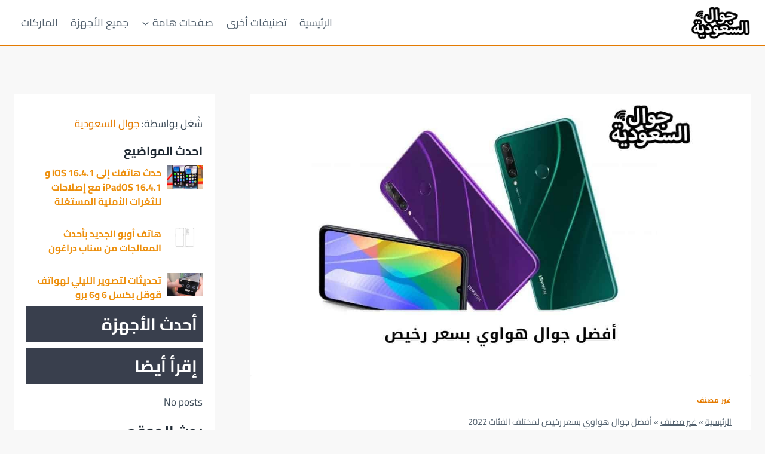

--- FILE ---
content_type: text/html; charset=UTF-8
request_url: https://www.ksajawwal.com/best-huawei-mobile-at-cheap-price/
body_size: 37713
content:
<!doctype html><html dir="rtl" lang="ar" class="no-js" itemtype="https://schema.org/Blog" itemscope><head><script data-no-optimize="1">var litespeed_docref=sessionStorage.getItem("litespeed_docref");litespeed_docref&&(Object.defineProperty(document,"referrer",{get:function(){return litespeed_docref}}),sessionStorage.removeItem("litespeed_docref"));</script> <meta charset="UTF-8"><style id="litespeed-ccss">img:is([sizes="auto" i],[sizes^="auto," i]){contain-intrinsic-size:3000px 1500px}ul{box-sizing:border-box}.wp-block-search__button{margin-right:10px;word-break:normal}.wp-block-search__button.has-icon{line-height:0}.wp-block-search__button svg{height:1.25em;min-height:24px;min-width:24px;width:1.25em;fill:currentColor;vertical-align:text-bottom}:where(.wp-block-search__button){border:1px solid #ccc;padding:6px 10px}.wp-block-search__inside-wrapper{display:flex;flex:auto;flex-wrap:nowrap;max-width:100%}.wp-block-search__label{width:100%}.wp-block-search__input{appearance:none;border:1px solid #949494;flex-grow:1;margin-left:0;margin-right:0;min-width:3rem;padding:8px;text-decoration:unset!important}:where(.wp-block-search__input){font-family:inherit;font-size:inherit;font-style:inherit;font-weight:inherit;letter-spacing:inherit;line-height:inherit;text-transform:inherit}:where(.wp-block-search__button-inside .wp-block-search__inside-wrapper){border:1px solid #949494;box-sizing:border-box;padding:4px}:where(.wp-block-search__button-inside .wp-block-search__inside-wrapper) .wp-block-search__input{border:none;border-radius:0;padding:0 4px}:where(.wp-block-search__button-inside .wp-block-search__inside-wrapper) :where(.wp-block-search__button){padding:4px 8px}.wp-block-spacer{clear:both}.entry-content{counter-reset:footnotes}:root{--wp--preset--font-size--normal:16px;--wp--preset--font-size--huge:42px}.screen-reader-text{border:0;clip:rect(1px,1px,1px,1px);clip-path:inset(50%);height:1px;margin:-1px;overflow:hidden;padding:0;position:absolute;width:1px;word-wrap:normal!important}:root{--wp--preset--aspect-ratio--square:1;--wp--preset--aspect-ratio--4-3:4/3;--wp--preset--aspect-ratio--3-4:3/4;--wp--preset--aspect-ratio--3-2:3/2;--wp--preset--aspect-ratio--2-3:2/3;--wp--preset--aspect-ratio--16-9:16/9;--wp--preset--aspect-ratio--9-16:9/16;--wp--preset--color--black:#000000;--wp--preset--color--cyan-bluish-gray:#abb8c3;--wp--preset--color--white:#ffffff;--wp--preset--color--pale-pink:#f78da7;--wp--preset--color--vivid-red:#cf2e2e;--wp--preset--color--luminous-vivid-orange:#ff6900;--wp--preset--color--luminous-vivid-amber:#fcb900;--wp--preset--color--light-green-cyan:#7bdcb5;--wp--preset--color--vivid-green-cyan:#00d084;--wp--preset--color--pale-cyan-blue:#8ed1fc;--wp--preset--color--vivid-cyan-blue:#0693e3;--wp--preset--color--vivid-purple:#9b51e0;--wp--preset--color--theme-palette-1:var(--global-palette1);--wp--preset--color--theme-palette-2:var(--global-palette2);--wp--preset--color--theme-palette-3:var(--global-palette3);--wp--preset--color--theme-palette-4:var(--global-palette4);--wp--preset--color--theme-palette-5:var(--global-palette5);--wp--preset--color--theme-palette-6:var(--global-palette6);--wp--preset--color--theme-palette-7:var(--global-palette7);--wp--preset--color--theme-palette-8:var(--global-palette8);--wp--preset--color--theme-palette-9:var(--global-palette9);--wp--preset--gradient--vivid-cyan-blue-to-vivid-purple:linear-gradient(135deg,rgba(6,147,227,1) 0%,rgb(155,81,224) 100%);--wp--preset--gradient--light-green-cyan-to-vivid-green-cyan:linear-gradient(135deg,rgb(122,220,180) 0%,rgb(0,208,130) 100%);--wp--preset--gradient--luminous-vivid-amber-to-luminous-vivid-orange:linear-gradient(135deg,rgba(252,185,0,1) 0%,rgba(255,105,0,1) 100%);--wp--preset--gradient--luminous-vivid-orange-to-vivid-red:linear-gradient(135deg,rgba(255,105,0,1) 0%,rgb(207,46,46) 100%);--wp--preset--gradient--very-light-gray-to-cyan-bluish-gray:linear-gradient(135deg,rgb(238,238,238) 0%,rgb(169,184,195) 100%);--wp--preset--gradient--cool-to-warm-spectrum:linear-gradient(135deg,rgb(74,234,220) 0%,rgb(151,120,209) 20%,rgb(207,42,186) 40%,rgb(238,44,130) 60%,rgb(251,105,98) 80%,rgb(254,248,76) 100%);--wp--preset--gradient--blush-light-purple:linear-gradient(135deg,rgb(255,206,236) 0%,rgb(152,150,240) 100%);--wp--preset--gradient--blush-bordeaux:linear-gradient(135deg,rgb(254,205,165) 0%,rgb(254,45,45) 50%,rgb(107,0,62) 100%);--wp--preset--gradient--luminous-dusk:linear-gradient(135deg,rgb(255,203,112) 0%,rgb(199,81,192) 50%,rgb(65,88,208) 100%);--wp--preset--gradient--pale-ocean:linear-gradient(135deg,rgb(255,245,203) 0%,rgb(182,227,212) 50%,rgb(51,167,181) 100%);--wp--preset--gradient--electric-grass:linear-gradient(135deg,rgb(202,248,128) 0%,rgb(113,206,126) 100%);--wp--preset--gradient--midnight:linear-gradient(135deg,rgb(2,3,129) 0%,rgb(40,116,252) 100%);--wp--preset--font-size--small:var(--global-font-size-small);--wp--preset--font-size--medium:var(--global-font-size-medium);--wp--preset--font-size--large:var(--global-font-size-large);--wp--preset--font-size--x-large:42px;--wp--preset--font-size--larger:var(--global-font-size-larger);--wp--preset--font-size--xxlarge:var(--global-font-size-xxlarge);--wp--preset--spacing--20:0.44rem;--wp--preset--spacing--30:0.67rem;--wp--preset--spacing--40:1rem;--wp--preset--spacing--50:1.5rem;--wp--preset--spacing--60:2.25rem;--wp--preset--spacing--70:3.38rem;--wp--preset--spacing--80:5.06rem;--wp--preset--shadow--natural:6px 6px 9px rgba(0, 0, 0, 0.2);--wp--preset--shadow--deep:12px 12px 50px rgba(0, 0, 0, 0.4);--wp--preset--shadow--sharp:6px 6px 0px rgba(0, 0, 0, 0.2);--wp--preset--shadow--outlined:6px 6px 0px -3px rgba(255, 255, 255, 1), 6px 6px rgba(0, 0, 0, 1);--wp--preset--shadow--crisp:6px 6px 0px rgba(0, 0, 0, 1)}html{line-height:1.15;-webkit-text-size-adjust:100%}body{margin:0}main{display:block;min-width:0}h1{font-size:2em;margin:.67em 0}a{background-color:#fff0}img{border-style:none}button,input,textarea{font-size:100%;margin:0}button,input{overflow:visible}button{text-transform:none}button,[type="submit"]{-webkit-appearance:button}button::-moz-focus-inner,[type="submit"]::-moz-focus-inner{border-style:none;padding:0}button:-moz-focusring,[type="submit"]:-moz-focusring{outline:1px dotted ButtonText}textarea{overflow:auto}[type="search"]{-webkit-appearance:textfield;outline-offset:-2px}[type="search"]::-webkit-search-decoration{-webkit-appearance:none}::-webkit-file-upload-button{-webkit-appearance:button;font:inherit}:root{--global-gray-400:#CBD5E0;--global-gray-500:#A0AEC0;--global-xs-spacing:1em;--global-sm-spacing:1.5rem;--global-md-spacing:2rem;--global-lg-spacing:2.5em;--global-xl-spacing:3.5em;--global-xxl-spacing:5rem;--global-edge-spacing:1.5rem;--global-boxed-spacing:2rem;--global-font-size-small:clamp(0.8rem, 0.73rem + 0.217vw, 0.9rem);--global-font-size-medium:clamp(1.1rem, 0.995rem + 0.326vw, 1.25rem);--global-font-size-large:clamp(1.75rem, 1.576rem + 0.543vw, 2rem);--global-font-size-larger:clamp(2rem, 1.6rem + 1vw, 2.5rem);--global-font-size-xxlarge:clamp(2.25rem, 1.728rem + 1.63vw, 3rem)}h1,h2,h3{padding:0;margin:0}h3 a{color:inherit;text-decoration:none}html{box-sizing:border-box}*,*::before,*::after{box-sizing:inherit}ul{margin:0 0 1.5em 1.5em;padding:0}ul{list-style:disc}li>ul{margin-bottom:0;margin-left:1.5em}img{display:block;height:auto;max-width:100%}a{color:var(--global-palette-highlight)}.screen-reader-text{clip:rect(1px,1px,1px,1px);position:absolute!important;height:1px;width:1px;overflow:hidden;word-wrap:normal!important}textarea{width:100%}input[type="search"],textarea{-webkit-appearance:none;color:var(--global-palette5);border:1px solid var(--global-gray-400);border-radius:3px;padding:.4em .5em;max-width:100%;background:var(--global-palette9);box-shadow:0 0 0 -7px #fff0}::-webkit-input-placeholder{color:var(--global-palette6)}::-moz-placeholder{color:var(--global-palette6);opacity:1}::placeholder{color:var(--global-palette6)}button,.wp-element-button{border-radius:3px;background:var(--global-palette-btn-bg);color:var(--global-palette-btn);padding:.4em 1em;border:0;font-size:1.125rem;line-height:1.6;display:inline-block;font-family:inherit;text-decoration:none;box-shadow:0 0 0 -7px #fff0}button:visited,.wp-element-button:visited{background:var(--global-palette-btn-bg);color:var(--global-palette-btn)}.kadence-svg-iconset{display:inline-flex;align-self:center}.kadence-svg-iconset svg{height:1em;width:1em}.kadence-svg-iconset.svg-baseline svg{top:.125em;position:relative}:root .has-theme-palette-9-color{color:var(--global-palette9)}.kt-clear{*zoom:1}.kt-clear::before,.kt-clear::after{content:' ';display:table}.kt-clear::after{clear:both}.content-area{margin:var(--global-xxl-spacing) 0}.entry-content{word-break:break-word}.site-container{margin:0 auto;padding:0 var(--global-content-edge-padding)}.content-bg{background:#fff}@media screen and (min-width:1025px){.has-sidebar .content-container{display:grid;grid-template-columns:5fr 2fr;grid-gap:var(--global-xl-spacing);justify-content:center}#secondary{grid-column:2;grid-row:1;min-width:0}}#kt-scroll-up-reader,#kt-scroll-up{position:fixed;-webkit-transform:translateY(40px);transform:translateY(40px);opacity:0;z-index:1000;display:flex}.scroll-up-style-filled{color:var(--global-palette9);background:var(--global-palette4)}#kt-scroll-up-reader{-webkit-transform:translateY(0);transform:translateY(0)}#kt-scroll-up-reader:not(:focus){clip:rect(1px,1px,1px,1px);height:1px;width:1px;overflow:hidden;word-wrap:normal!important}#wrapper{overflow:hidden;overflow:clip}body.footer-on-bottom #wrapper{min-height:100vh;display:flex;flex-direction:column}body.footer-on-bottom #inner-wrap{flex:1 0 auto}:root{--global-palette1:#e47b02;--global-palette2:#ed8f0c;--global-palette3:#1f2933;--global-palette4:#3e4c59;--global-palette5:#52606d;--global-palette6:#7b8794;--global-palette7:#f3f4f7;--global-palette8:#f9f9fb;--global-palette9:#ffffff;--global-palette9rgb:255, 255, 255;--global-palette-highlight:var(--global-palette1);--global-palette-highlight-alt:var(--global-palette2);--global-palette-highlight-alt2:var(--global-palette9);--global-palette-btn-bg:var(--global-palette1);--global-palette-btn-bg-hover:var(--global-palette2);--global-palette-btn:var(--global-palette9);--global-palette-btn-hover:var(--global-palette9);--global-body-font-family:Cairo, sans-serif;--global-heading-font-family:inherit;--global-primary-nav-font-family:inherit;--global-fallback-font:sans-serif;--global-display-fallback-font:sans-serif;--global-content-width:1290px;--global-content-wide-width:calc(1290px + 230px);--global-content-narrow-width:842px;--global-content-edge-padding:1.5rem;--global-content-boxed-padding:2rem;--global-calc-content-width:calc(1290px - var(--global-content-edge-padding) - var(--global-content-edge-padding) );--wp--style--global--content-size:var(--global-calc-content-width)}.wp-site-blocks{--global-vw:calc( 100vw - ( 0.5 * var(--scrollbar-offset)))}body{background:var(--global-palette9);-webkit-font-smoothing:antialiased;-moz-osx-font-smoothing:grayscale}body,input,textarea{font-style:normal;font-weight:400;font-size:17px;line-height:1.6;font-family:var(--global-body-font-family);color:var(--global-palette4)}.content-bg{background:var(--global-palette9)}h1,h2,h3{font-family:var(--global-heading-font-family)}h1{font-weight:700;font-size:32px;line-height:1.5;color:var(--global-palette3)}h2{font-weight:700;font-size:28px;line-height:1.5;color:var(--global-palette3)}h3{font-weight:700;font-size:24px;line-height:1.5;color:var(--global-palette3)}.site-container{max-width:var(--global-content-width)}.content-area{margin-top:5rem;margin-bottom:5rem}@media all and (max-width:1024px){.content-area{margin-top:3rem;margin-bottom:3rem}}@media all and (max-width:767px){.content-area{margin-top:2rem;margin-bottom:2rem}}@media all and (max-width:1024px){:root{--global-content-boxed-padding:2rem}}@media all and (max-width:767px){:root{--global-content-boxed-padding:1.5rem}}.entry-content-wrap{padding:2rem}@media all and (max-width:1024px){.entry-content-wrap{padding:2rem}}@media all and (max-width:767px){.entry-content-wrap{padding:1.5rem}}.entry.single-entry{box-shadow:0 15px 15px -10px rgb(0 0 0 / .05)}.primary-sidebar.widget-area .widget{margin-bottom:.5em;color:var(--global-palette4)}.primary-sidebar.widget-area{background:var(--global-palette9);padding:20px 20px 20px 20px}.rtl.has-sidebar:not(.has-left-sidebar) .primary-sidebar.widget-area{border-right:1px none var(--global-palette6)}button{box-shadow:0 0 0 -7px #fff0}#kt-scroll-up-reader,#kt-scroll-up{border-radius:30px 30px 30px 30px;background:var(--global-palette2);bottom:30px;font-size:1.2em;padding:.41 .41 .41 .41}#kt-scroll-up-reader.scroll-up-side-left,#kt-scroll-up.scroll-up-side-left{left:30px}body.single{background:#f8f8f8}.site-branding a.brand img{max-width:100px}.site-branding{padding:6px 0 4px 0}#masthead{background:#fff}.site-main-header-wrap .site-header-row-container-inner{border-bottom:2px solid var(--global-palette1)}.site-main-header-inner-wrap{min-height:75px}.main-navigation .primary-menu-container>ul>li.menu-item>a{padding-left:calc(1.2em / 2);padding-right:calc(1.2em / 2);color:var(--global-palette5)}.main-navigation .primary-menu-container>ul li.menu-item>a{font-style:normal;font-size:18px}.header-navigation .header-menu-container ul ul.sub-menu{background:var(--global-palette3);box-shadow:0 2px 13px 0 rgb(0 0 0 / .1)}.header-navigation .header-menu-container ul ul li.menu-item{border-bottom:1px solid rgb(255 255 255 / .1)}.header-navigation .header-menu-container ul ul li.menu-item>a{width:200px;padding-top:1em;padding-bottom:1em;color:var(--global-palette8);font-size:12px}.mobile-toggle-open-container .menu-toggle-open{color:var(--global-palette5);padding:.4em .6em .4em .6em;font-size:14px}.mobile-toggle-open-container .menu-toggle-open .menu-toggle-icon{font-size:20px}.mobile-navigation ul li{font-size:14px}.mobile-navigation ul li a{padding-top:1em;padding-bottom:1em}.mobile-navigation ul li>a,.mobile-navigation ul li.menu-item-has-children>.drawer-nav-drop-wrap{color:var(--global-palette8)}.mobile-navigation ul li.menu-item-has-children .drawer-nav-drop-wrap,.mobile-navigation ul li:not(.menu-item-has-children) a{border-bottom:1px solid rgb(255 255 255 / .1)}.mobile-navigation:not(.drawer-navigation-parent-toggle-true) ul li.menu-item-has-children .drawer-nav-drop-wrap button{border-left:1px solid rgb(255 255 255 / .1)}#mobile-drawer .drawer-header .drawer-toggle{padding:.6em .15em .6em .15em;font-size:24px}body.rtl{direction:rtl;unicode-bidi:embed}.rtl .entry-meta .posted-by .meta-label{margin-left:.2rem;margin-right:0}.rtl .entry-meta>.posted-by:after{order:3}.nav-drop-title-wrap{display:flex;align-items:center}.header-navigation>div>ul>li>a{display:flex;align-items:center}.header-menu-container ul.menu{position:relative}@media screen and (min-width:768px){.kt_simple_share_container.kt_share_location_before{padding-bottom:1px;margin-bottom:var(--global-md-spacing,10px)}}@media screen and (max-width:767px){.kt_simple_share_container.kt_share_location_mobile_before{padding-bottom:1px;margin-bottom:var(--global-md-spacing,10px)}}.kt_simple_share_container a{display:inline-flex;justify-content:center;align-items:center}.kt-socialstyle-style_01 a{width:30px;height:30px;line-height:30px;background:gray;color:#fff;border-bottom:0}.kt-socialstyle-style_01 a{font-size:16px;text-align:center;border-radius:50%;-moz-transform:translateZ(0) scale(1,1);-webkit-transform:translateZ(0) scale(1,1);transform:translateZ(0) scale(1,1)}.kt-socialstyle-style_01 .kt_facebook_share{background:#3b5998}.kt-socialstyle-style_01 .kt_twitter_share{background:#000}.kt_simple_share_container{display:flex;flex-wrap:wrap;gap:5px}.kt_simple_share_container:not(.kt_share_location_right):not(.kt_share_location_left){width:100%}@media screen and (max-width:767px){.kt_simple_share_container:not(.kt_share_location_mobile_right):not(.kt_share_location_mobile_left){width:100%}}.kt-social-align-left{text-align:left;justify-content:flex-start}.kt_simple_share_container:not(.kt-socialstyle-style_05) [data-tooltip]{position:relative;z-index:1}.kt_simple_share_container:not(.kt-socialstyle-style_05) [data-tooltip]:after,.kt_simple_share_container:not(.kt-socialstyle-style_05) [data-tooltip]:before{position:absolute;visibility:hidden;opacity:0;transform:translate3d(0,0,0)}.kt_simple_share_container:not(.kt-socialstyle-style_05) [data-tooltip]:before{z-index:1001;border:6px solid #fff0;background:0 0;content:""}.kt_simple_share_container:not(.kt-socialstyle-style_05) [data-tooltip]:after{z-index:1000;padding:8px;width:140px;background-color:#000;color:#fff;content:attr(data-tooltip);font-size:14px;line-height:1.2}@media screen and (min-width:768px){.kt_simple_share_container:not(.kt-socialstyle-style_05) [data-tooltip]:after,.kt_simple_share_container:not(.kt-socialstyle-style_05) [data-tooltip]:before{bottom:100%;left:50%}.kt_simple_share_container:not(.kt-socialstyle-style_05) [data-tooltip]:before{margin-left:-6px;margin-bottom:-12px;border-top-color:#000}.kt_simple_share_container:not(.kt-socialstyle-style_05) [data-tooltip]:after{margin-left:-70px}.kt_simple_share_container:not(.kt-socialstyle-style_05) [data-placement=bottom]:after,.kt_simple_share_container:not(.kt-socialstyle-style_05) [data-placement=bottom]:before{top:100%;bottom:auto;left:50%}.kt_simple_share_container:not(.kt-socialstyle-style_05) [data-placement=bottom]:before{margin-top:-12px;margin-bottom:0;border-top-color:#fff0;border-bottom-color:#000}}@media screen and (max-width:767px){.kt_simple_share_container:not(.kt-socialstyle-style_05) [data-tooltip]:after,.kt_simple_share_container:not(.kt-socialstyle-style_05) [data-tooltip]:before{bottom:100%;left:50%}.kt_simple_share_container:not(.kt-socialstyle-style_05) [data-tooltip]:before{margin-left:-6px;margin-bottom:-12px;border-top-color:#000}.kt_simple_share_container:not(.kt-socialstyle-style_05) [data-tooltip]:after{margin-left:-70px}.kt_simple_share_container:not(.kt-socialstyle-style_05) [data-placement-mobile=bottom]:after,.kt_simple_share_container:not(.kt-socialstyle-style_05) [data-placement-mobile=bottom]:before{top:100%;bottom:auto;left:50%}.kt_simple_share_container:not(.kt-socialstyle-style_05) [data-placement-mobile=bottom]:before{margin-top:-12px;margin-bottom:0;border-top-color:#fff0;border-bottom-color:#000}}:root{--global-kb-font-size-sm:clamp(0.8rem, 0.73rem + 0.217vw, 0.9rem);--global-kb-font-size-md:clamp(1.1rem, 0.995rem + 0.326vw, 1.25rem);--global-kb-font-size-lg:clamp(1.75rem, 1.576rem + 0.543vw, 2rem);--global-kb-font-size-xl:clamp(2.25rem, 1.728rem + 1.63vw, 3rem);--global-kb-font-size-xxl:clamp(2.5rem, 1.456rem + 3.26vw, 4rem);--global-kb-font-size-xxxl:clamp(2.75rem, 0.489rem + 7.065vw, 6rem)}.site-branding{max-height:inherit}.site-branding a.brand{display:flex;gap:1em;flex-direction:row;align-items:center;text-decoration:none;color:inherit;max-height:inherit}.site-branding a.brand img{display:block}.header-navigation ul ul.sub-menu{display:none;position:absolute;top:100%;flex-direction:column;background:#fff;margin-left:0;box-shadow:0 2px 13px rgb(0 0 0 / .1);z-index:1000}.header-navigation ul ul.sub-menu>li:last-child{border-bottom:0}.nav--toggle-sub .dropdown-nav-toggle{display:block;background:0 0;position:absolute;right:0;top:50%;width:.7em;height:.7em;font-size:inherit;width:.9em;height:.9em;font-size:.9em;display:inline-flex;line-height:inherit;margin:0;padding:0;border:none;border-radius:0;transform:translateY(-50%);overflow:visible}.nav--toggle-sub li.menu-item-has-children{position:relative}.nav-drop-title-wrap{position:relative;padding-right:1em;display:block}.rtl .nav--toggle-sub .dropdown-nav-toggle{right:auto;left:0}.rtl .nav-drop-title-wrap{padding-left:1em;padding-right:0}.header-navigation-style-fullheight{height:100%;align-items:center}.header-navigation-style-fullheight .header-menu-container{height:100%;align-items:center}.header-navigation-style-fullheight .header-menu-container>ul{height:100%;align-items:center}.header-navigation-style-fullheight .header-menu-container>ul>li{display:flex;height:100%;align-items:center}.header-navigation-style-fullheight .header-menu-container>ul>li>a{display:flex;height:100%;align-items:center}.header-menu-container,.header-navigation{display:flex}.header-navigation li.menu-item>a{display:block;width:100%;text-decoration:none;color:var(--global-palette4);transform:translate3d(0,0,0)}.header-navigation ul.sub-menu{display:block;list-style:none;margin:0;padding:0}.header-navigation ul li.menu-item>a{padding:.6em .5em}.header-navigation ul ul li.menu-item>a{padding:1em}.header-navigation ul ul li.menu-item>a{width:200px}.header-navigation .menu{display:flex;flex-wrap:wrap;justify-content:center;align-items:center;list-style:none;margin:0;padding:0}.menu-toggle-open{display:flex;background:0 0;align-items:center;box-shadow:none}.menu-toggle-open .menu-toggle-icon{display:flex}.menu-toggle-open.menu-toggle-style-default{border:0}.wp-site-blocks .menu-toggle-open{box-shadow:none}.mobile-navigation{width:100%}.mobile-navigation a{display:block;width:100%;text-decoration:none;padding:.6em .5em}.mobile-navigation ul{display:block;list-style:none;margin:0;padding:0}.drawer-nav-drop-wrap{display:flex;position:relative}.drawer-nav-drop-wrap a{color:inherit}.drawer-nav-drop-wrap .drawer-sub-toggle{background:0 0;color:inherit;padding:.5em .7em;display:flex;border:0;border-radius:0;box-shadow:none;line-height:normal}.mobile-navigation ul ul{padding-left:1em}.mobile-navigation ul.has-collapse-sub-nav ul.sub-menu{display:none}.popup-drawer{position:fixed;display:none;top:0;bottom:0;left:-99999rem;right:99999rem;z-index:100000}.popup-drawer .drawer-overlay{background-color:rgb(0 0 0 / .4);position:fixed;top:0;right:0;bottom:0;left:0;opacity:0}.popup-drawer .drawer-inner{width:100%;transform:translateX(100%);max-width:90%;right:0;top:0;overflow:auto;background:#090c10;color:#fff;bottom:0;opacity:0;position:fixed;box-shadow:0 0 2rem 0 rgb(0 0 0 / .1);display:flex;flex-direction:column}.popup-drawer .drawer-header{padding:0 1.5em;display:flex;justify-content:flex-end;min-height:calc(1.2em + 24px)}.popup-drawer .drawer-header .drawer-toggle{background:0 0;border:0;font-size:24px;line-height:1;padding:.6em .15em;color:inherit;display:flex;box-shadow:none;border-radius:0}.popup-drawer .drawer-content{padding:0 1.5em 1.5em}.popup-drawer .drawer-header .drawer-toggle{width:1em;position:relative;height:1em;box-sizing:content-box;font-size:24px}.drawer-toggle .toggle-close-bar{width:.75em;height:.08em;background:currentColor;transform-origin:center center;position:absolute;margin-top:-.04em;opacity:0;border-radius:.08em;left:50%;margin-left:-.375em;top:50%;transform:rotate(45deg) translateX(-50%)}.drawer-toggle .toggle-close-bar:last-child{transform:rotate(-45deg) translateX(50%)}#main-header{display:none}#masthead{position:relative;z-index:11}@media screen and (min-width:1025px){#main-header{display:block}#mobile-header{display:none}}.site-header-row{display:grid;grid-template-columns:auto auto}.site-header-section{display:flex;max-height:inherit}.site-header-item{display:flex;align-items:center;margin-right:10px;max-height:inherit}.rtl .site-header-item{margin-left:10px;margin-right:0}.site-header-section>.site-header-item:last-child{margin-right:0}.rtl .site-header-section>.site-header-item:last-child{margin-left:0}.drawer-content .site-header-item{margin-right:0;margin-bottom:10px}.drawer-content .site-header-item:last-child{margin-bottom:0}.site-header-section-right{justify-content:flex-end}.kadence-sticky-header{position:relative;z-index:1}#mobile-drawer{z-index:99999}.wp-block-search .wp-block-search__button{border-color:var(--global-gray-400)}.wp-block-search .wp-block-search__button:not(.has-text-color){color:var(--global-palette4)}.wp-block-search .wp-block-search__button:not(.has-background){background:var(--global-palette9)}.wp-block-search .wp-block-search__input{border-color:var(--global-gray-400)}.wp-block-search.wp-block-search__button-inside .wp-block-search__inside-wrapper{border-color:var(--global-gray-400);border-radius:3px;background:var(--global-palette9)}.widget{margin-top:0;margin-bottom:1.5em}.widget-area a:where(:not(.button):not(.wp-block-button__link):not(.wp-element-button)){color:var(--global-palette3);text-decoration:none}.sidebar-link-style-plain.widget-area a:where(:not(.button):not(.wp-block-button__link):not(.wp-element-button)){text-decoration:none}.widget-area .widget{margin-left:0;margin-right:0}.entry{box-shadow:0 15px 25px -10px rgb(0 0 0 / .05);border-radius:.25rem}.content-wrap{position:relative}@media screen and (max-width:719px){.content-style-boxed .content-bg:not(.loop-entry){margin-left:-1rem;margin-right:-1rem;width:auto}.primary-sidebar{padding-left:0;padding-right:0}}.single-content{margin:var(--global-md-spacing) 0 0}.entry-content:after{display:table;clear:both;content:''}.wp-site-blocks .post-thumbnail{display:block;height:0;padding-bottom:66.67%;overflow:hidden;position:relative}.wp-site-blocks .post-thumbnail.kadence-thumbnail-ratio-9-16{padding-bottom:56.25%}.wp-site-blocks .post-thumbnail .post-thumbnail-inner{position:absolute;top:0;bottom:0;left:0;right:0}.wp-site-blocks .post-thumbnail img{flex:1;-o-object-fit:cover;object-fit:cover}.wp-site-blocks .post-thumbnail:not(.kadence-thumbnail-ratio-inherit) img{height:100%;width:100%}.kadence-breadcrumbs{margin:1em 0;font-size:85%;color:var(--global-palette5)}.kadence-breadcrumbs a{color:inherit}.entry-meta{font-size:80%;margin:1em 0;display:flex;flex-wrap:wrap}.entry-meta>*{display:inline-flex;align-items:center;flex-wrap:wrap}.entry-meta>* time{white-space:nowrap}.entry-meta a{color:inherit;text-decoration:none}.entry-meta .meta-label{margin-right:.2rem}.entry-meta>*:after{margin-left:.5rem;margin-right:.5rem;content:"";display:inline-block;background-color:currentColor;height:.25rem;width:.25rem;opacity:.8;border-radius:9999px;vertical-align:.1875em}.entry-meta>*:last-child:after{display:none}.entry-taxonomies{margin-bottom:.5em;letter-spacing:.05em;font-size:70%;text-transform:uppercase}.entry-taxonomies a{text-decoration:none;font-weight:700}.entry-taxonomies .category-style-pill a{background:var(--global-palette-highlight);color:#fff;padding:.25rem;border-radius:.25rem;margin-right:.25rem;margin-bottom:.25rem;display:inline-block;line-height:1.2}.entry-taxonomies .category-style-pill a:last-child{margin-right:0}.loop-entry.type-post .entry-taxonomies .category-style-pill a{color:#fff}@media screen and (max-width:719px){.loop-entry .entry-taxonomies{margin-bottom:1em}}.entry-header{margin-bottom:1em}.entry-footer{clear:both}.single-entry.post.entry.post-footer-area-boxed{border-bottom-left-radius:0;border-bottom-right-radius:0}.entry-title{word-wrap:break-word}#cancel-comment-reply-link{margin-left:.8em}.comment-form p{margin:1.5em 0}.comment-form label{display:block;padding-bottom:.4em}.primary-sidebar{padding-top:1.5rem;padding-bottom:1.5rem;margin-left:auto;margin-right:auto}@media screen and (min-width:768px){.primary-sidebar{padding-left:0;padding-right:0}}@media screen and (min-width:1025px){.primary-sidebar{padding:0;margin:0}}.entry-related-carousel .entry-footer,.entry-related-carousel .entry-taxonomies{display:none}.site-branding{max-height:inherit}.site-branding a.brand{display:flex;gap:1em;flex-direction:row;align-items:center;text-decoration:none;color:inherit;max-height:inherit}.site-branding a.brand img{display:block}.header-navigation ul ul.sub-menu{display:none;position:absolute;top:100%;flex-direction:column;background:#fff;margin-left:0;box-shadow:0 2px 13px rgb(0 0 0 / .1);z-index:1000}.header-navigation ul ul.sub-menu>li:last-child{border-bottom:0}.nav--toggle-sub .dropdown-nav-toggle{display:block;background:0 0;position:absolute;right:0;top:50%;width:.7em;height:.7em;font-size:inherit;width:.9em;height:.9em;font-size:.9em;display:inline-flex;line-height:inherit;margin:0;padding:0;border:none;border-radius:0;transform:translateY(-50%);overflow:visible}.nav--toggle-sub li.menu-item-has-children{position:relative}.nav-drop-title-wrap{position:relative;padding-right:1em;display:block}.rtl .nav--toggle-sub .dropdown-nav-toggle{right:auto;left:0}.rtl .nav-drop-title-wrap{padding-left:1em;padding-right:0}.header-navigation-style-fullheight{height:100%;align-items:center}.header-navigation-style-fullheight .header-menu-container{height:100%;align-items:center}.header-navigation-style-fullheight .header-menu-container>ul{height:100%;align-items:center}.header-navigation-style-fullheight .header-menu-container>ul>li{display:flex;height:100%;align-items:center}.header-navigation-style-fullheight .header-menu-container>ul>li>a{display:flex;height:100%;align-items:center}.header-menu-container,.header-navigation{display:flex}.header-navigation li.menu-item>a{display:block;width:100%;text-decoration:none;color:var(--global-palette4);transform:translate3d(0,0,0)}.header-navigation ul.sub-menu{display:block;list-style:none;margin:0;padding:0}.header-navigation ul li.menu-item>a{padding:.6em .5em}.header-navigation ul ul li.menu-item>a{padding:1em}.header-navigation ul ul li.menu-item>a{width:200px}.header-navigation .menu{display:flex;flex-wrap:wrap;justify-content:center;align-items:center;list-style:none;margin:0;padding:0}.menu-toggle-open{display:flex;background:0 0;align-items:center;box-shadow:none}.menu-toggle-open .menu-toggle-icon{display:flex}.menu-toggle-open.menu-toggle-style-default{border:0}.wp-site-blocks .menu-toggle-open{box-shadow:none}.mobile-navigation{width:100%}.mobile-navigation a{display:block;width:100%;text-decoration:none;padding:.6em .5em}.mobile-navigation ul{display:block;list-style:none;margin:0;padding:0}.drawer-nav-drop-wrap{display:flex;position:relative}.drawer-nav-drop-wrap a{color:inherit}.drawer-nav-drop-wrap .drawer-sub-toggle{background:0 0;color:inherit;padding:.5em .7em;display:flex;border:0;border-radius:0;box-shadow:none;line-height:normal}.mobile-navigation ul ul{padding-left:1em}.mobile-navigation ul.has-collapse-sub-nav ul.sub-menu{display:none}.popup-drawer{position:fixed;display:none;top:0;bottom:0;left:-99999rem;right:99999rem;z-index:100000}.popup-drawer .drawer-overlay{background-color:rgb(0 0 0 / .4);position:fixed;top:0;right:0;bottom:0;left:0;opacity:0}.popup-drawer .drawer-inner{width:100%;transform:translateX(100%);max-width:90%;right:0;top:0;overflow:auto;background:#090c10;color:#fff;bottom:0;opacity:0;position:fixed;box-shadow:0 0 2rem 0 rgb(0 0 0 / .1);display:flex;flex-direction:column}.popup-drawer .drawer-header{padding:0 1.5em;display:flex;justify-content:flex-end;min-height:calc(1.2em + 24px)}.popup-drawer .drawer-header .drawer-toggle{background:0 0;border:0;font-size:24px;line-height:1;padding:.6em .15em;color:inherit;display:flex;box-shadow:none;border-radius:0}.popup-drawer .drawer-content{padding:0 1.5em 1.5em}.popup-drawer .drawer-header .drawer-toggle{width:1em;position:relative;height:1em;box-sizing:content-box;font-size:24px}.drawer-toggle .toggle-close-bar{width:.75em;height:.08em;background:currentColor;transform-origin:center center;position:absolute;margin-top:-.04em;opacity:0;border-radius:.08em;left:50%;margin-left:-.375em;top:50%;transform:rotate(45deg) translateX(-50%)}.drawer-toggle .toggle-close-bar:last-child{transform:rotate(-45deg) translateX(50%)}#main-header{display:none}#masthead{position:relative;z-index:11}@media screen and (min-width:1025px){#main-header{display:block}#mobile-header{display:none}}.site-header-row{display:grid;grid-template-columns:auto auto}.site-header-section{display:flex;max-height:inherit}.site-header-item{display:flex;align-items:center;margin-right:10px;max-height:inherit}.rtl .site-header-item{margin-left:10px;margin-right:0}.site-header-section>.site-header-item:last-child{margin-right:0}.rtl .site-header-section>.site-header-item:last-child{margin-left:0}.drawer-content .site-header-item{margin-right:0;margin-bottom:10px}.drawer-content .site-header-item:last-child{margin-bottom:0}.site-header-section-right{justify-content:flex-end}.kadence-sticky-header{position:relative;z-index:1}#mobile-drawer{z-index:99999}.wp-block-search .wp-block-search__button{border-color:var(--global-gray-400)}.wp-block-search .wp-block-search__button:not(.has-text-color){color:var(--global-palette4)}.wp-block-search .wp-block-search__button:not(.has-background){background:var(--global-palette9)}.wp-block-search .wp-block-search__input{border-color:var(--global-gray-400)}.wp-block-search.wp-block-search__button-inside .wp-block-search__inside-wrapper{border-color:var(--global-gray-400);border-radius:3px;background:var(--global-palette9)}.widget{margin-top:0;margin-bottom:1.5em}.widget-area a:where(:not(.button):not(.wp-block-button__link):not(.wp-element-button)){color:var(--global-palette3);text-decoration:none}.sidebar-link-style-plain.widget-area a:where(:not(.button):not(.wp-block-button__link):not(.wp-element-button)){text-decoration:none}.widget-area .widget{margin-left:0;margin-right:0}.entry{box-shadow:0 15px 25px -10px rgb(0 0 0 / .05);border-radius:.25rem}.content-wrap{position:relative}@media screen and (max-width:719px){.content-style-boxed .content-bg:not(.loop-entry){margin-left:-1rem;margin-right:-1rem;width:auto}.primary-sidebar{padding-left:0;padding-right:0}}.single-content{margin:var(--global-md-spacing) 0 0}.entry-content:after{display:table;clear:both;content:''}.wp-site-blocks .post-thumbnail{display:block;height:0;padding-bottom:66.67%;overflow:hidden;position:relative}.wp-site-blocks .post-thumbnail.kadence-thumbnail-ratio-9-16{padding-bottom:56.25%}.wp-site-blocks .post-thumbnail .post-thumbnail-inner{position:absolute;top:0;bottom:0;left:0;right:0}.wp-site-blocks .post-thumbnail img{flex:1;-o-object-fit:cover;object-fit:cover}.wp-site-blocks .post-thumbnail:not(.kadence-thumbnail-ratio-inherit) img{height:100%;width:100%}.kadence-breadcrumbs{margin:1em 0;font-size:85%;color:var(--global-palette5)}.kadence-breadcrumbs a{color:inherit}.entry-meta{font-size:80%;margin:1em 0;display:flex;flex-wrap:wrap}.entry-meta>*{display:inline-flex;align-items:center;flex-wrap:wrap}.entry-meta>* time{white-space:nowrap}.entry-meta a{color:inherit;text-decoration:none}.entry-meta .meta-label{margin-right:.2rem}.entry-meta>*:after{margin-left:.5rem;margin-right:.5rem;content:"";display:inline-block;background-color:currentColor;height:.25rem;width:.25rem;opacity:.8;border-radius:9999px;vertical-align:.1875em}.entry-meta>*:last-child:after{display:none}.entry-taxonomies{margin-bottom:.5em;letter-spacing:.05em;font-size:70%;text-transform:uppercase}.entry-taxonomies a{text-decoration:none;font-weight:700}.entry-taxonomies .category-style-pill a{background:var(--global-palette-highlight);color:#fff;padding:.25rem;border-radius:.25rem;margin-right:.25rem;margin-bottom:.25rem;display:inline-block;line-height:1.2}.entry-taxonomies .category-style-pill a:last-child{margin-right:0}.loop-entry.type-post .entry-taxonomies .category-style-pill a{color:#fff}@media screen and (max-width:719px){.loop-entry .entry-taxonomies{margin-bottom:1em}}.entry-header{margin-bottom:1em}.entry-footer{clear:both}.single-entry.post.entry.post-footer-area-boxed{border-bottom-left-radius:0;border-bottom-right-radius:0}.entry-title{word-wrap:break-word}.entry-related-carousel .entry-footer,.entry-related-carousel .entry-taxonomies{display:none}#cancel-comment-reply-link{margin-left:.8em}.comment-form p{margin:1.5em 0}.comment-form label{display:block;padding-bottom:.4em}.primary-sidebar{padding-top:1.5rem;padding-bottom:1.5rem;margin-left:auto;margin-right:auto}@media screen and (min-width:768px){.primary-sidebar{padding-left:0;padding-right:0}}@media screen and (min-width:1025px){.primary-sidebar{padding:0;margin:0}}.wp-block-kadence-advancedheading.kt-adv-heading_36ccf8-67,.wp-block-kadence-advancedheading.kt-adv-heading_36ccf8-67[data-kb-block="kb-adv-heading_36ccf8-67"]{text-align:right;font-size:20px;font-style:normal}.kadence-post-image-intrisic{height:0;position:relative}.kadence-post-image-intrisic .kadence-post-image-inner-intrisic{bottom:0;display:flex;left:0;overflow:hidden;position:absolute;right:0;top:0}.kadence-post-image-intrisic .kadence-post-image-inner-intrisic .kadence-post-image-inner-wrap{width:100%}.kadence-post-image-intrisic .kadence-post-image-inner-intrisic a{display:block;outline-offset:-5px;width:100%}.kadence-post-image-intrisic .kadence-post-image-inner-intrisic img{flex:1;height:100%;-o-object-fit:cover;object-fit:cover;width:100%}.kt-post-grid-wrap{grid-gap:30px 30px;display:grid;grid-template-columns:minmax(0,1fr) minmax(0,1fr);grid-template-rows:minmax(0,1fr)}.kt-post-grid-wrap[data-columns-ss="1"]{grid-template-columns:minmax(0,1fr)}.kt-post-grid-wrap[data-columns-ss="1"]>.kt-blocks-post-grid-item{width:100%}@media (min-width:544px){.kt-post-grid-wrap[data-columns-xs="1"]{grid-template-columns:minmax(0,1fr)}.kt-post-grid-wrap[data-columns-xs="1"]>.kt-blocks-post-grid-item{width:100%}}@media (min-width:768px){.kt-post-grid-wrap[data-columns-sm="1"]{grid-template-columns:minmax(0,1fr)}.kt-post-grid-wrap[data-columns-sm="1"]>.kt-blocks-post-grid-item{width:100%}}@media (min-width:992px){.kt-post-grid-wrap[data-columns-md="1"]{grid-template-columns:minmax(0,1fr)}.kt-post-grid-wrap[data-columns-md="1"]>.kt-blocks-post-grid-item{width:100%}}@media (min-width:1200px){.kt-post-grid-wrap[data-columns-xl="1"]{grid-template-columns:minmax(0,1fr)}.kt-post-grid-wrap[data-columns-xl="1"]>.kt-blocks-post-grid-item{width:100%}}@media (min-width:1500px){.kt-post-grid-wrap[data-columns-xxl="1"]{grid-template-columns:minmax(0,1fr)}.kt-post-grid-wrap[data-columns-xxl="1"]>.kt-blocks-post-grid-item{width:100%}}@supports (display:grid){.kt-blocks-post-loop-block .kt-post-grid-layout-grid-wrap>.kt-blocks-post-grid-item{width:auto}}.kt-post-grid-layout-grid-wrap>.kt-blocks-post-grid-item{float:left}.kt-feat-image-align-left{display:grid;grid-template-columns:30% auto;grid-template-rows:auto}@media (max-width:767px){.kt-blocks-post-grid-item .kt-feat-image-mobile-align-top{display:block}}.kt-blocks-post-grid-item{border-style:solid;border-width:0;box-sizing:border-box;outline:0}.kt-blocks-post-grid-item .entry-title a:not(.button):not(.list){color:inherit;display:block;text-decoration:none}.kt-blocks-post-grid-item .kt-blocks-post-top-meta{display:flex;flex-wrap:wrap;font-size:14px;word-break:break-word}.kt-blocks-post-grid-item .entry-content{position:relative}.kt-blocks-post-grid-item footer{border:0 solid #fff0;display:flex;font-size:14px;justify-content:space-between;position:relative;word-break:break-word}.kt-blocks-post-footer-left,.kt-blocks-post-footer-right{display:flex;flex-wrap:wrap}.kt-blocks-post-grid-item header{position:relative}.kt-post-loop_bac251-58 .kadence-post-image{padding-top:0;padding-right:0;padding-bottom:0;padding-left:0}.kt-post-loop_bac251-58 .kt-feat-image-align-left{grid-template-columns:20% auto}.kt-post-loop_bac251-58 .kt-post-grid-wrap{gap:30px 30px}.kt-post-loop_bac251-58 .kt-blocks-post-grid-item{border-top-left-radius:0;border-top-right-radius:0;border-bottom-right-radius:0;border-bottom-left-radius:0;overflow:hidden}.kt-post-loop_bac251-58 .kt-blocks-post-grid-item .kt-blocks-post-grid-item-inner{text-align:right}.kt-post-loop_bac251-58 .kt-blocks-post-grid-item .kt-blocks-post-top-meta{justify-content:flex-end}.kt-post-loop_bac251-58 .kt-blocks-post-grid-item header{padding-top:0;padding-right:0;padding-bottom:0;padding-left:0;margin-top:0;margin-right:0;margin-bottom:0;margin-left:0}.kt-post-loop_bac251-58 .kt-blocks-post-grid-item .entry-title{color:var(--global-palette2,#2B6CB0);padding-top:0;padding-right:0;padding-bottom:0;padding-left:0;margin-top:0;margin-right:10px;margin-bottom:0;margin-left:0;font-size:16px;font-weight:700}.kt-post-loop_bac251-58 .entry-content{padding-top:0;padding-right:0;padding-bottom:0;padding-left:0;margin-top:0;margin-right:0;margin-bottom:0;margin-left:0}.kt-post-loop_bac251-58 .kt-blocks-post-footer{border-top-width:0;border-right-width:0;border-bottom-width:0;border-left-width:0;padding-top:0;padding-right:0;padding-bottom:0;padding-left:0;margin-top:0;margin-right:0;margin-bottom:0;margin-left:0}.kt-post-loop_bac251-58 .entry-content:after{height:0}.wp-block-kadence-advancedheading.kt-adv-heading_986cb2-0d,.wp-block-kadence-advancedheading.kt-adv-heading_986cb2-0d[data-kb-block="kb-adv-heading_986cb2-0d"]{padding-top:9px;padding-right:9px;padding-bottom:9px;padding-left:9px;margin-bottom:10px;font-style:normal;background-color:#393f4d}.wp-block-kadence-advancedheading.kt-adv-heading_01ff14-2a,.wp-block-kadence-advancedheading.kt-adv-heading_01ff14-2a[data-kb-block="kb-adv-heading_01ff14-2a"]{padding-top:9px;padding-right:9px;padding-bottom:9px;padding-left:9px;margin-bottom:10px;font-style:normal;background-color:#393f4d}.kadence-post-image-intrisic{height:0;position:relative}.kadence-post-image-intrisic .kadence-post-image-inner-intrisic{bottom:0;display:flex;left:0;overflow:hidden;position:absolute;right:0;top:0}.kadence-post-image-intrisic .kadence-post-image-inner-intrisic .kadence-post-image-inner-wrap{width:100%}.kadence-post-image-intrisic .kadence-post-image-inner-intrisic a{display:block;outline-offset:-5px;width:100%}.kadence-post-image-intrisic .kadence-post-image-inner-intrisic img{flex:1;height:100%;-o-object-fit:cover;object-fit:cover;width:100%}.kt-post-grid-wrap{grid-gap:30px 30px;display:grid;grid-template-columns:minmax(0,1fr) minmax(0,1fr);grid-template-rows:minmax(0,1fr)}.kt-post-grid-wrap[data-columns-ss="1"]{grid-template-columns:minmax(0,1fr)}.kt-post-grid-wrap[data-columns-ss="1"]>.kt-blocks-post-grid-item{width:100%}@media (min-width:544px){.kt-post-grid-wrap[data-columns-xs="1"]{grid-template-columns:minmax(0,1fr)}.kt-post-grid-wrap[data-columns-xs="1"]>.kt-blocks-post-grid-item{width:100%}}@media (min-width:768px){.kt-post-grid-wrap[data-columns-sm="1"]{grid-template-columns:minmax(0,1fr)}.kt-post-grid-wrap[data-columns-sm="1"]>.kt-blocks-post-grid-item{width:100%}}@media (min-width:992px){.kt-post-grid-wrap[data-columns-md="1"]{grid-template-columns:minmax(0,1fr)}.kt-post-grid-wrap[data-columns-md="1"]>.kt-blocks-post-grid-item{width:100%}}@media (min-width:1200px){.kt-post-grid-wrap[data-columns-xl="1"]{grid-template-columns:minmax(0,1fr)}.kt-post-grid-wrap[data-columns-xl="1"]>.kt-blocks-post-grid-item{width:100%}}@media (min-width:1500px){.kt-post-grid-wrap[data-columns-xxl="1"]{grid-template-columns:minmax(0,1fr)}.kt-post-grid-wrap[data-columns-xxl="1"]>.kt-blocks-post-grid-item{width:100%}}@supports (display:grid){.kt-blocks-post-loop-block .kt-post-grid-layout-grid-wrap>.kt-blocks-post-grid-item{width:auto}}.kt-post-grid-layout-grid-wrap>.kt-blocks-post-grid-item{float:left}.kt-feat-image-align-left{display:grid;grid-template-columns:30% auto;grid-template-rows:auto}@media (max-width:767px){.kt-blocks-post-grid-item .kt-feat-image-mobile-align-top{display:block}}.kt-blocks-post-grid-item{border-style:solid;border-width:0;box-sizing:border-box;outline:0}.kt-blocks-post-grid-item .entry-title a:not(.button):not(.list){color:inherit;display:block;text-decoration:none}.kt-blocks-post-grid-item .kt-blocks-post-top-meta{display:flex;flex-wrap:wrap;font-size:14px;word-break:break-word}.kt-blocks-post-grid-item .entry-content{position:relative}.kt-blocks-post-grid-item footer{border:0 solid #fff0;display:flex;font-size:14px;justify-content:space-between;position:relative;word-break:break-word}.kt-blocks-post-footer-left,.kt-blocks-post-footer-right{display:flex;flex-wrap:wrap}.kt-blocks-post-grid-item header{position:relative}</style><style>footer{content-visibility:auto;contain-intrinsic-size:1px 1000px;}</style><link rel="preload" data-asynced="1" data-optimized="2" as="style" onload="this.onload=null;this.rel='stylesheet'" href="https://www.ksajawwal.com/wp-content/litespeed/ucss/7ad775529a897d64e956df73d3c6459e.css?ver=5829c" /><script data-optimized="1" type="litespeed/javascript" data-src="https://www.ksajawwal.com/wp-content/plugins/litespeed-cache/assets/js/css_async.min.js"></script> <meta name="viewport" content="width=device-width, initial-scale=1, minimum-scale=1"><meta name='robots' content='index, follow, max-image-preview:large, max-snippet:-1, max-video-preview:-1' /><title>أفضل جوال هواوي بسعر رخيص لمختلف الفئات 2022</title><meta name="description" content="تعرف على جوالات هواوي من الفئة الاقتصادية والمتوسطة التي تقدم افضل اداء مقابل سعر رخيص بالمتناول و تحمل مواصفات ممتازة" /><link rel="canonical" href="https://www.ksajawwal.com/best-huawei-mobile-at-cheap-price/" /><meta property="og:locale" content="ar_AR" /><meta property="og:type" content="article" /><meta property="og:title" content="أفضل جوال هواوي بسعر رخيص لمختلف الفئات 2022" /><meta property="og:description" content="تعرف على جوالات هواوي من الفئة الاقتصادية والمتوسطة التي تقدم افضل اداء مقابل سعر رخيص بالمتناول و تحمل مواصفات ممتازة" /><meta property="og:url" content="https://www.ksajawwal.com/best-huawei-mobile-at-cheap-price/" /><meta property="og:site_name" content="جوال السعودية" /><meta property="article:published_time" content="2022-08-09T16:33:49+00:00" /><meta property="article:modified_time" content="2022-12-16T21:48:12+00:00" /><meta property="og:image" content="https://www.ksajawwal.com/wp-content/uploads/2022/08/أفضل-جوال-هواوي-بسعر-رخيص.jpg" /><meta property="og:image:width" content="1240" /><meta property="og:image:height" content="720" /><meta property="og:image:type" content="image/jpeg" /><meta name="author" content="لارا عابد" /><meta name="twitter:card" content="summary_large_image" /><meta name="twitter:label1" content="كُتب بواسطة" /><meta name="twitter:data1" content="لارا عابد" /><meta name="twitter:label2" content="وقت القراءة المُقدّر" /><meta name="twitter:data2" content="9 دقائق" /> <script type="application/ld+json" class="yoast-schema-graph">{"@context":"https://schema.org","@graph":[{"@type":"Article","@id":"https://www.ksajawwal.com/best-huawei-mobile-at-cheap-price/#article","isPartOf":{"@id":"https://www.ksajawwal.com/best-huawei-mobile-at-cheap-price/"},"author":{"name":"لارا عابد","@id":"https://www.ksajawwal.com/#/schema/person/fed51559de238f7b3ab37efc5d1af914"},"headline":"أفضل جوال هواوي بسعر رخيص لمختلف الفئات 2022","datePublished":"2022-08-09T16:33:49+00:00","dateModified":"2022-12-16T21:48:12+00:00","mainEntityOfPage":{"@id":"https://www.ksajawwal.com/best-huawei-mobile-at-cheap-price/"},"wordCount":48,"commentCount":0,"publisher":{"@id":"https://www.ksajawwal.com/#organization"},"image":{"@id":"https://www.ksajawwal.com/best-huawei-mobile-at-cheap-price/#primaryimage"},"thumbnailUrl":"https://www.ksajawwal.com/wp-content/uploads/2022/08/أفضل-جوال-هواوي-بسعر-رخيص.jpg","inLanguage":"ar","potentialAction":[{"@type":"CommentAction","name":"Comment","target":["https://www.ksajawwal.com/best-huawei-mobile-at-cheap-price/#respond"]}]},{"@type":"WebPage","@id":"https://www.ksajawwal.com/best-huawei-mobile-at-cheap-price/","url":"https://www.ksajawwal.com/best-huawei-mobile-at-cheap-price/","name":"أفضل جوال هواوي بسعر رخيص لمختلف الفئات 2022","isPartOf":{"@id":"https://www.ksajawwal.com/#website"},"primaryImageOfPage":{"@id":"https://www.ksajawwal.com/best-huawei-mobile-at-cheap-price/#primaryimage"},"image":{"@id":"https://www.ksajawwal.com/best-huawei-mobile-at-cheap-price/#primaryimage"},"thumbnailUrl":"https://www.ksajawwal.com/wp-content/uploads/2022/08/أفضل-جوال-هواوي-بسعر-رخيص.jpg","datePublished":"2022-08-09T16:33:49+00:00","dateModified":"2022-12-16T21:48:12+00:00","description":"تعرف على جوالات هواوي من الفئة الاقتصادية والمتوسطة التي تقدم افضل اداء مقابل سعر رخيص بالمتناول و تحمل مواصفات ممتازة","breadcrumb":{"@id":"https://www.ksajawwal.com/best-huawei-mobile-at-cheap-price/#breadcrumb"},"inLanguage":"ar","potentialAction":[{"@type":"ReadAction","target":["https://www.ksajawwal.com/best-huawei-mobile-at-cheap-price/"]}]},{"@type":"ImageObject","inLanguage":"ar","@id":"https://www.ksajawwal.com/best-huawei-mobile-at-cheap-price/#primaryimage","url":"https://www.ksajawwal.com/wp-content/uploads/2022/08/أفضل-جوال-هواوي-بسعر-رخيص.jpg","contentUrl":"https://www.ksajawwal.com/wp-content/uploads/2022/08/أفضل-جوال-هواوي-بسعر-رخيص.jpg","width":1240,"height":720,"caption":"أفضل جوال هواوي بسعر رخيص"},{"@type":"BreadcrumbList","@id":"https://www.ksajawwal.com/best-huawei-mobile-at-cheap-price/#breadcrumb","itemListElement":[{"@type":"ListItem","position":1,"name":"الرئيسية","item":"https://www.ksajawwal.com/"},{"@type":"ListItem","position":2,"name":"غير مصنف","item":"https://www.ksajawwal.com/category/%d8%ba%d9%8a%d8%b1-%d9%85%d8%b5%d9%86%d9%81/"},{"@type":"ListItem","position":3,"name":"أفضل جوال هواوي بسعر رخيص لمختلف الفئات 2022"}]},{"@type":"WebSite","@id":"https://www.ksajawwal.com/#website","url":"https://www.ksajawwal.com/","name":"جوال السعودية","description":"موقع يختص بأخر أخبار الجوالات وأسعارها في السعودية وشروحات تقسيط الجوالات وغيرها من الشروحات التقنية","publisher":{"@id":"https://www.ksajawwal.com/#organization"},"alternateName":"جوال السعودية","potentialAction":[{"@type":"SearchAction","target":{"@type":"EntryPoint","urlTemplate":"https://www.ksajawwal.com/?s={search_term_string}"},"query-input":{"@type":"PropertyValueSpecification","valueRequired":true,"valueName":"search_term_string"}}],"inLanguage":"ar"},{"@type":"Organization","@id":"https://www.ksajawwal.com/#organization","name":"جوال السعودية","alternateName":"جوال السعودية","url":"https://www.ksajawwal.com/","logo":{"@type":"ImageObject","inLanguage":"ar","@id":"https://www.ksajawwal.com/#/schema/logo/image/","url":"https://www.ksajawwal.com/wp-content/uploads/2020/07/cropped-السعودية-اساسي.png","contentUrl":"https://www.ksajawwal.com/wp-content/uploads/2020/07/cropped-السعودية-اساسي.png","width":236,"height":128,"caption":"جوال السعودية"},"image":{"@id":"https://www.ksajawwal.com/#/schema/logo/image/"}},{"@type":"Person","@id":"https://www.ksajawwal.com/#/schema/person/fed51559de238f7b3ab37efc5d1af914","name":"لارا عابد","image":{"@type":"ImageObject","inLanguage":"ar","@id":"https://www.ksajawwal.com/#/schema/person/image/","url":"https://www.ksajawwal.com/wp-content/litespeed/avatar/7f7dd15fc1fd9d2536fe0d6a436f86a5.jpg?ver=1768958498","contentUrl":"https://www.ksajawwal.com/wp-content/litespeed/avatar/7f7dd15fc1fd9d2536fe0d6a436f86a5.jpg?ver=1768958498","caption":"لارا عابد"},"sameAs":["https://www.ksajawwal.com/"],"url":"https://www.ksajawwal.com/author/lara/"}]}</script>  <script type="litespeed/javascript">document.documentElement.classList.remove('no-js')</script> <style id='wp-img-auto-sizes-contain-inline-css'>img:is([sizes=auto i],[sizes^="auto," i]){contain-intrinsic-size:3000px 1500px}
/*# sourceURL=wp-img-auto-sizes-contain-inline-css */</style><style id='wp-block-library-inline-css'>:root{--wp-block-synced-color:#7a00df;--wp-block-synced-color--rgb:122,0,223;--wp-bound-block-color:var(--wp-block-synced-color);--wp-editor-canvas-background:#ddd;--wp-admin-theme-color:#007cba;--wp-admin-theme-color--rgb:0,124,186;--wp-admin-theme-color-darker-10:#006ba1;--wp-admin-theme-color-darker-10--rgb:0,107,160.5;--wp-admin-theme-color-darker-20:#005a87;--wp-admin-theme-color-darker-20--rgb:0,90,135;--wp-admin-border-width-focus:2px}@media (min-resolution:192dpi){:root{--wp-admin-border-width-focus:1.5px}}.wp-element-button{cursor:pointer}:root .has-very-light-gray-background-color{background-color:#eee}:root .has-very-dark-gray-background-color{background-color:#313131}:root .has-very-light-gray-color{color:#eee}:root .has-very-dark-gray-color{color:#313131}:root .has-vivid-green-cyan-to-vivid-cyan-blue-gradient-background{background:linear-gradient(135deg,#00d084,#0693e3)}:root .has-purple-crush-gradient-background{background:linear-gradient(135deg,#34e2e4,#4721fb 50%,#ab1dfe)}:root .has-hazy-dawn-gradient-background{background:linear-gradient(135deg,#faaca8,#dad0ec)}:root .has-subdued-olive-gradient-background{background:linear-gradient(135deg,#fafae1,#67a671)}:root .has-atomic-cream-gradient-background{background:linear-gradient(135deg,#fdd79a,#004a59)}:root .has-nightshade-gradient-background{background:linear-gradient(135deg,#330968,#31cdcf)}:root .has-midnight-gradient-background{background:linear-gradient(135deg,#020381,#2874fc)}:root{--wp--preset--font-size--normal:16px;--wp--preset--font-size--huge:42px}.has-regular-font-size{font-size:1em}.has-larger-font-size{font-size:2.625em}.has-normal-font-size{font-size:var(--wp--preset--font-size--normal)}.has-huge-font-size{font-size:var(--wp--preset--font-size--huge)}.has-text-align-center{text-align:center}.has-text-align-left{text-align:left}.has-text-align-right{text-align:right}.has-fit-text{white-space:nowrap!important}#end-resizable-editor-section{display:none}.aligncenter{clear:both}.items-justified-left{justify-content:flex-start}.items-justified-center{justify-content:center}.items-justified-right{justify-content:flex-end}.items-justified-space-between{justify-content:space-between}.screen-reader-text{border:0;clip-path:inset(50%);height:1px;margin:-1px;overflow:hidden;padding:0;position:absolute;width:1px;word-wrap:normal!important}.screen-reader-text:focus{background-color:#ddd;clip-path:none;color:#444;display:block;font-size:1em;height:auto;left:5px;line-height:normal;padding:15px 23px 14px;text-decoration:none;top:5px;width:auto;z-index:100000}html :where(.has-border-color){border-style:solid}html :where([style*=border-top-color]){border-top-style:solid}html :where([style*=border-right-color]){border-right-style:solid}html :where([style*=border-bottom-color]){border-bottom-style:solid}html :where([style*=border-left-color]){border-left-style:solid}html :where([style*=border-width]){border-style:solid}html :where([style*=border-top-width]){border-top-style:solid}html :where([style*=border-right-width]){border-right-style:solid}html :where([style*=border-bottom-width]){border-bottom-style:solid}html :where([style*=border-left-width]){border-left-style:solid}html :where(img[class*=wp-image-]){height:auto;max-width:100%}:where(figure){margin:0 0 1em}html :where(.is-position-sticky){--wp-admin--admin-bar--position-offset:var(--wp-admin--admin-bar--height,0px)}@media screen and (max-width:600px){html :where(.is-position-sticky){--wp-admin--admin-bar--position-offset:0px}}

/*# sourceURL=wp-block-library-inline-css */</style><style id='wp-block-heading-inline-css'>h1:where(.wp-block-heading).has-background,h2:where(.wp-block-heading).has-background,h3:where(.wp-block-heading).has-background,h4:where(.wp-block-heading).has-background,h5:where(.wp-block-heading).has-background,h6:where(.wp-block-heading).has-background{padding:1.25em 2.375em}h1.has-text-align-left[style*=writing-mode]:where([style*=vertical-lr]),h1.has-text-align-right[style*=writing-mode]:where([style*=vertical-rl]),h2.has-text-align-left[style*=writing-mode]:where([style*=vertical-lr]),h2.has-text-align-right[style*=writing-mode]:where([style*=vertical-rl]),h3.has-text-align-left[style*=writing-mode]:where([style*=vertical-lr]),h3.has-text-align-right[style*=writing-mode]:where([style*=vertical-rl]),h4.has-text-align-left[style*=writing-mode]:where([style*=vertical-lr]),h4.has-text-align-right[style*=writing-mode]:where([style*=vertical-rl]),h5.has-text-align-left[style*=writing-mode]:where([style*=vertical-lr]),h5.has-text-align-right[style*=writing-mode]:where([style*=vertical-rl]),h6.has-text-align-left[style*=writing-mode]:where([style*=vertical-lr]),h6.has-text-align-right[style*=writing-mode]:where([style*=vertical-rl]){rotate:180deg}
/*# sourceURL=https://www.ksajawwal.com/wp-includes/blocks/heading/style.min.css */</style><style id='wp-block-image-inline-css'>.wp-block-image>a,.wp-block-image>figure>a{display:inline-block}.wp-block-image img{box-sizing:border-box;height:auto;max-width:100%;vertical-align:bottom}@media not (prefers-reduced-motion){.wp-block-image img.hide{visibility:hidden}.wp-block-image img.show{animation:show-content-image .4s}}.wp-block-image[style*=border-radius] img,.wp-block-image[style*=border-radius]>a{border-radius:inherit}.wp-block-image.has-custom-border img{box-sizing:border-box}.wp-block-image.aligncenter{text-align:center}.wp-block-image.alignfull>a,.wp-block-image.alignwide>a{width:100%}.wp-block-image.alignfull img,.wp-block-image.alignwide img{height:auto;width:100%}.wp-block-image .aligncenter,.wp-block-image .alignleft,.wp-block-image .alignright,.wp-block-image.aligncenter,.wp-block-image.alignleft,.wp-block-image.alignright{display:table}.wp-block-image .aligncenter>figcaption,.wp-block-image .alignleft>figcaption,.wp-block-image .alignright>figcaption,.wp-block-image.aligncenter>figcaption,.wp-block-image.alignleft>figcaption,.wp-block-image.alignright>figcaption{caption-side:bottom;display:table-caption}.wp-block-image .alignleft{float:left;margin:.5em 1em .5em 0}.wp-block-image .alignright{float:right;margin:.5em 0 .5em 1em}.wp-block-image .aligncenter{margin-left:auto;margin-right:auto}.wp-block-image :where(figcaption){margin-bottom:1em;margin-top:.5em}.wp-block-image.is-style-circle-mask img{border-radius:9999px}@supports ((-webkit-mask-image:none) or (mask-image:none)) or (-webkit-mask-image:none){.wp-block-image.is-style-circle-mask img{border-radius:0;-webkit-mask-image:url('data:image/svg+xml;utf8,<svg viewBox="0 0 100 100" xmlns="http://www.w3.org/2000/svg"><circle cx="50" cy="50" r="50"/></svg>');mask-image:url('data:image/svg+xml;utf8,<svg viewBox="0 0 100 100" xmlns="http://www.w3.org/2000/svg"><circle cx="50" cy="50" r="50"/></svg>');mask-mode:alpha;-webkit-mask-position:center;mask-position:center;-webkit-mask-repeat:no-repeat;mask-repeat:no-repeat;-webkit-mask-size:contain;mask-size:contain}}:root :where(.wp-block-image.is-style-rounded img,.wp-block-image .is-style-rounded img){border-radius:9999px}.wp-block-image figure{margin:0}.wp-lightbox-container{display:flex;flex-direction:column;position:relative}.wp-lightbox-container img{cursor:zoom-in}.wp-lightbox-container img:hover+button{opacity:1}.wp-lightbox-container button{align-items:center;backdrop-filter:blur(16px) saturate(180%);background-color:#5a5a5a40;border:none;border-radius:4px;cursor:zoom-in;display:flex;height:20px;justify-content:center;left:16px;opacity:0;padding:0;position:absolute;text-align:center;top:16px;width:20px;z-index:100}@media not (prefers-reduced-motion){.wp-lightbox-container button{transition:opacity .2s ease}}.wp-lightbox-container button:focus-visible{outline:3px auto #5a5a5a40;outline:3px auto -webkit-focus-ring-color;outline-offset:3px}.wp-lightbox-container button:hover{cursor:pointer;opacity:1}.wp-lightbox-container button:focus{opacity:1}.wp-lightbox-container button:focus,.wp-lightbox-container button:hover,.wp-lightbox-container button:not(:hover):not(:active):not(.has-background){background-color:#5a5a5a40;border:none}.wp-lightbox-overlay{box-sizing:border-box;cursor:zoom-out;height:100vh;overflow:hidden;position:fixed;right:0;top:0;visibility:hidden;width:100%;z-index:100000}.wp-lightbox-overlay .close-button{align-items:center;cursor:pointer;display:flex;justify-content:center;left:calc(env(safe-area-inset-left) + 16px);min-height:40px;min-width:40px;padding:0;position:absolute;top:calc(env(safe-area-inset-top) + 16px);z-index:5000000}.wp-lightbox-overlay .close-button:focus,.wp-lightbox-overlay .close-button:hover,.wp-lightbox-overlay .close-button:not(:hover):not(:active):not(.has-background){background:none;border:none}.wp-lightbox-overlay .lightbox-image-container{height:var(--wp--lightbox-container-height);overflow:hidden;position:absolute;right:50%;top:50%;transform:translate(50%,-50%);transform-origin:top right;width:var(--wp--lightbox-container-width);z-index:9999999999}.wp-lightbox-overlay .wp-block-image{align-items:center;box-sizing:border-box;display:flex;height:100%;justify-content:center;margin:0;position:relative;transform-origin:100% 0;width:100%;z-index:3000000}.wp-lightbox-overlay .wp-block-image img{height:var(--wp--lightbox-image-height);min-height:var(--wp--lightbox-image-height);min-width:var(--wp--lightbox-image-width);width:var(--wp--lightbox-image-width)}.wp-lightbox-overlay .wp-block-image figcaption{display:none}.wp-lightbox-overlay button{background:none;border:none}.wp-lightbox-overlay .scrim{background-color:#fff;height:100%;opacity:.9;position:absolute;width:100%;z-index:2000000}.wp-lightbox-overlay.active{visibility:visible}@media not (prefers-reduced-motion){.wp-lightbox-overlay.active{animation:turn-on-visibility .25s both}.wp-lightbox-overlay.active img{animation:turn-on-visibility .35s both}.wp-lightbox-overlay.show-closing-animation:not(.active){animation:turn-off-visibility .35s both}.wp-lightbox-overlay.show-closing-animation:not(.active) img{animation:turn-off-visibility .25s both}.wp-lightbox-overlay.zoom.active{animation:none;opacity:1;visibility:visible}.wp-lightbox-overlay.zoom.active .lightbox-image-container{animation:lightbox-zoom-in .4s}.wp-lightbox-overlay.zoom.active .lightbox-image-container img{animation:none}.wp-lightbox-overlay.zoom.active .scrim{animation:turn-on-visibility .4s forwards}.wp-lightbox-overlay.zoom.show-closing-animation:not(.active){animation:none}.wp-lightbox-overlay.zoom.show-closing-animation:not(.active) .lightbox-image-container{animation:lightbox-zoom-out .4s}.wp-lightbox-overlay.zoom.show-closing-animation:not(.active) .lightbox-image-container img{animation:none}.wp-lightbox-overlay.zoom.show-closing-animation:not(.active) .scrim{animation:turn-off-visibility .4s forwards}}@keyframes show-content-image{0%{visibility:hidden}99%{visibility:hidden}to{visibility:visible}}@keyframes turn-on-visibility{0%{opacity:0}to{opacity:1}}@keyframes turn-off-visibility{0%{opacity:1;visibility:visible}99%{opacity:0;visibility:visible}to{opacity:0;visibility:hidden}}@keyframes lightbox-zoom-in{0%{transform:translate(calc(((-100vw + var(--wp--lightbox-scrollbar-width))/2 + var(--wp--lightbox-initial-left-position))*-1),calc(-50vh + var(--wp--lightbox-initial-top-position))) scale(var(--wp--lightbox-scale))}to{transform:translate(50%,-50%) scale(1)}}@keyframes lightbox-zoom-out{0%{transform:translate(50%,-50%) scale(1);visibility:visible}99%{visibility:visible}to{transform:translate(calc(((-100vw + var(--wp--lightbox-scrollbar-width))/2 + var(--wp--lightbox-initial-left-position))*-1),calc(-50vh + var(--wp--lightbox-initial-top-position))) scale(var(--wp--lightbox-scale));visibility:hidden}}
/*# sourceURL=https://www.ksajawwal.com/wp-includes/blocks/image/style.min.css */</style><style id='wp-block-list-inline-css'>ol,ul{box-sizing:border-box}:root :where(.wp-block-list.has-background){padding:1.25em 2.375em}
/*# sourceURL=https://www.ksajawwal.com/wp-includes/blocks/list/style.min.css */</style><style id='wp-block-search-inline-css'>.wp-block-search__button{margin-right:10px;word-break:normal}.wp-block-search__button.has-icon{line-height:0}.wp-block-search__button svg{height:1.25em;min-height:24px;min-width:24px;width:1.25em;fill:currentColor;vertical-align:text-bottom}:where(.wp-block-search__button){border:1px solid #ccc;padding:6px 10px}.wp-block-search__inside-wrapper{display:flex;flex:auto;flex-wrap:nowrap;max-width:100%}.wp-block-search__label{width:100%}.wp-block-search.wp-block-search__button-only .wp-block-search__button{box-sizing:border-box;display:flex;flex-shrink:0;justify-content:center;margin-right:0;max-width:100%}.wp-block-search.wp-block-search__button-only .wp-block-search__inside-wrapper{min-width:0!important;transition-property:width}.wp-block-search.wp-block-search__button-only .wp-block-search__input{flex-basis:100%;transition-duration:.3s}.wp-block-search.wp-block-search__button-only.wp-block-search__searchfield-hidden,.wp-block-search.wp-block-search__button-only.wp-block-search__searchfield-hidden .wp-block-search__inside-wrapper{overflow:hidden}.wp-block-search.wp-block-search__button-only.wp-block-search__searchfield-hidden .wp-block-search__input{border-left-width:0!important;border-right-width:0!important;flex-basis:0;flex-grow:0;margin:0;min-width:0!important;padding-left:0!important;padding-right:0!important;width:0!important}:where(.wp-block-search__input){appearance:none;border:1px solid #949494;flex-grow:1;font-family:inherit;font-size:inherit;font-style:inherit;font-weight:inherit;letter-spacing:inherit;line-height:inherit;margin-left:0;margin-right:0;min-width:3rem;padding:8px;text-decoration:unset!important;text-transform:inherit}:where(.wp-block-search__button-inside .wp-block-search__inside-wrapper){background-color:#fff;border:1px solid #949494;box-sizing:border-box;padding:4px}:where(.wp-block-search__button-inside .wp-block-search__inside-wrapper) .wp-block-search__input{border:none;border-radius:0;padding:0 4px}:where(.wp-block-search__button-inside .wp-block-search__inside-wrapper) .wp-block-search__input:focus{outline:none}:where(.wp-block-search__button-inside .wp-block-search__inside-wrapper) :where(.wp-block-search__button){padding:4px 8px}.wp-block-search.aligncenter .wp-block-search__inside-wrapper{margin:auto}.wp-block[data-align=right] .wp-block-search.wp-block-search__button-only .wp-block-search__inside-wrapper{float:left}
/*# sourceURL=https://www.ksajawwal.com/wp-includes/blocks/search/style.min.css */</style><style id='wp-block-paragraph-inline-css'>.is-small-text{font-size:.875em}.is-regular-text{font-size:1em}.is-large-text{font-size:2.25em}.is-larger-text{font-size:3em}.has-drop-cap:not(:focus):first-letter{float:right;font-size:8.4em;font-style:normal;font-weight:100;line-height:.68;margin:.05em 0 0 .1em;text-transform:uppercase}body.rtl .has-drop-cap:not(:focus):first-letter{float:none;margin-right:.1em}p.has-drop-cap.has-background{overflow:hidden}:root :where(p.has-background){padding:1.25em 2.375em}:where(p.has-text-color:not(.has-link-color)) a{color:inherit}p.has-text-align-left[style*="writing-mode:vertical-lr"],p.has-text-align-right[style*="writing-mode:vertical-rl"]{rotate:180deg}
/*# sourceURL=https://www.ksajawwal.com/wp-includes/blocks/paragraph/style.min.css */</style><style id='wp-block-spacer-inline-css'>.wp-block-spacer{clear:both}
/*# sourceURL=https://www.ksajawwal.com/wp-includes/blocks/spacer/style.min.css */</style><style id='global-styles-inline-css'>:root{--wp--preset--aspect-ratio--square: 1;--wp--preset--aspect-ratio--4-3: 4/3;--wp--preset--aspect-ratio--3-4: 3/4;--wp--preset--aspect-ratio--3-2: 3/2;--wp--preset--aspect-ratio--2-3: 2/3;--wp--preset--aspect-ratio--16-9: 16/9;--wp--preset--aspect-ratio--9-16: 9/16;--wp--preset--color--black: #000000;--wp--preset--color--cyan-bluish-gray: #abb8c3;--wp--preset--color--white: #ffffff;--wp--preset--color--pale-pink: #f78da7;--wp--preset--color--vivid-red: #cf2e2e;--wp--preset--color--luminous-vivid-orange: #ff6900;--wp--preset--color--luminous-vivid-amber: #fcb900;--wp--preset--color--light-green-cyan: #7bdcb5;--wp--preset--color--vivid-green-cyan: #00d084;--wp--preset--color--pale-cyan-blue: #8ed1fc;--wp--preset--color--vivid-cyan-blue: #0693e3;--wp--preset--color--vivid-purple: #9b51e0;--wp--preset--color--theme-palette-1: var(--global-palette1);--wp--preset--color--theme-palette-2: var(--global-palette2);--wp--preset--color--theme-palette-3: var(--global-palette3);--wp--preset--color--theme-palette-4: var(--global-palette4);--wp--preset--color--theme-palette-5: var(--global-palette5);--wp--preset--color--theme-palette-6: var(--global-palette6);--wp--preset--color--theme-palette-7: var(--global-palette7);--wp--preset--color--theme-palette-8: var(--global-palette8);--wp--preset--color--theme-palette-9: var(--global-palette9);--wp--preset--gradient--vivid-cyan-blue-to-vivid-purple: linear-gradient(135deg,rgb(6,147,227) 0%,rgb(155,81,224) 100%);--wp--preset--gradient--light-green-cyan-to-vivid-green-cyan: linear-gradient(135deg,rgb(122,220,180) 0%,rgb(0,208,130) 100%);--wp--preset--gradient--luminous-vivid-amber-to-luminous-vivid-orange: linear-gradient(135deg,rgb(252,185,0) 0%,rgb(255,105,0) 100%);--wp--preset--gradient--luminous-vivid-orange-to-vivid-red: linear-gradient(135deg,rgb(255,105,0) 0%,rgb(207,46,46) 100%);--wp--preset--gradient--very-light-gray-to-cyan-bluish-gray: linear-gradient(135deg,rgb(238,238,238) 0%,rgb(169,184,195) 100%);--wp--preset--gradient--cool-to-warm-spectrum: linear-gradient(135deg,rgb(74,234,220) 0%,rgb(151,120,209) 20%,rgb(207,42,186) 40%,rgb(238,44,130) 60%,rgb(251,105,98) 80%,rgb(254,248,76) 100%);--wp--preset--gradient--blush-light-purple: linear-gradient(135deg,rgb(255,206,236) 0%,rgb(152,150,240) 100%);--wp--preset--gradient--blush-bordeaux: linear-gradient(135deg,rgb(254,205,165) 0%,rgb(254,45,45) 50%,rgb(107,0,62) 100%);--wp--preset--gradient--luminous-dusk: linear-gradient(135deg,rgb(255,203,112) 0%,rgb(199,81,192) 50%,rgb(65,88,208) 100%);--wp--preset--gradient--pale-ocean: linear-gradient(135deg,rgb(255,245,203) 0%,rgb(182,227,212) 50%,rgb(51,167,181) 100%);--wp--preset--gradient--electric-grass: linear-gradient(135deg,rgb(202,248,128) 0%,rgb(113,206,126) 100%);--wp--preset--gradient--midnight: linear-gradient(135deg,rgb(2,3,129) 0%,rgb(40,116,252) 100%);--wp--preset--font-size--small: var(--global-font-size-small);--wp--preset--font-size--medium: var(--global-font-size-medium);--wp--preset--font-size--large: var(--global-font-size-large);--wp--preset--font-size--x-large: 42px;--wp--preset--font-size--larger: var(--global-font-size-larger);--wp--preset--font-size--xxlarge: var(--global-font-size-xxlarge);--wp--preset--spacing--20: 0.44rem;--wp--preset--spacing--30: 0.67rem;--wp--preset--spacing--40: 1rem;--wp--preset--spacing--50: 1.5rem;--wp--preset--spacing--60: 2.25rem;--wp--preset--spacing--70: 3.38rem;--wp--preset--spacing--80: 5.06rem;--wp--preset--shadow--natural: 6px 6px 9px rgba(0, 0, 0, 0.2);--wp--preset--shadow--deep: 12px 12px 50px rgba(0, 0, 0, 0.4);--wp--preset--shadow--sharp: 6px 6px 0px rgba(0, 0, 0, 0.2);--wp--preset--shadow--outlined: 6px 6px 0px -3px rgb(255, 255, 255), 6px 6px rgb(0, 0, 0);--wp--preset--shadow--crisp: 6px 6px 0px rgb(0, 0, 0);}:where(.is-layout-flex){gap: 0.5em;}:where(.is-layout-grid){gap: 0.5em;}body .is-layout-flex{display: flex;}.is-layout-flex{flex-wrap: wrap;align-items: center;}.is-layout-flex > :is(*, div){margin: 0;}body .is-layout-grid{display: grid;}.is-layout-grid > :is(*, div){margin: 0;}:where(.wp-block-columns.is-layout-flex){gap: 2em;}:where(.wp-block-columns.is-layout-grid){gap: 2em;}:where(.wp-block-post-template.is-layout-flex){gap: 1.25em;}:where(.wp-block-post-template.is-layout-grid){gap: 1.25em;}.has-black-color{color: var(--wp--preset--color--black) !important;}.has-cyan-bluish-gray-color{color: var(--wp--preset--color--cyan-bluish-gray) !important;}.has-white-color{color: var(--wp--preset--color--white) !important;}.has-pale-pink-color{color: var(--wp--preset--color--pale-pink) !important;}.has-vivid-red-color{color: var(--wp--preset--color--vivid-red) !important;}.has-luminous-vivid-orange-color{color: var(--wp--preset--color--luminous-vivid-orange) !important;}.has-luminous-vivid-amber-color{color: var(--wp--preset--color--luminous-vivid-amber) !important;}.has-light-green-cyan-color{color: var(--wp--preset--color--light-green-cyan) !important;}.has-vivid-green-cyan-color{color: var(--wp--preset--color--vivid-green-cyan) !important;}.has-pale-cyan-blue-color{color: var(--wp--preset--color--pale-cyan-blue) !important;}.has-vivid-cyan-blue-color{color: var(--wp--preset--color--vivid-cyan-blue) !important;}.has-vivid-purple-color{color: var(--wp--preset--color--vivid-purple) !important;}.has-black-background-color{background-color: var(--wp--preset--color--black) !important;}.has-cyan-bluish-gray-background-color{background-color: var(--wp--preset--color--cyan-bluish-gray) !important;}.has-white-background-color{background-color: var(--wp--preset--color--white) !important;}.has-pale-pink-background-color{background-color: var(--wp--preset--color--pale-pink) !important;}.has-vivid-red-background-color{background-color: var(--wp--preset--color--vivid-red) !important;}.has-luminous-vivid-orange-background-color{background-color: var(--wp--preset--color--luminous-vivid-orange) !important;}.has-luminous-vivid-amber-background-color{background-color: var(--wp--preset--color--luminous-vivid-amber) !important;}.has-light-green-cyan-background-color{background-color: var(--wp--preset--color--light-green-cyan) !important;}.has-vivid-green-cyan-background-color{background-color: var(--wp--preset--color--vivid-green-cyan) !important;}.has-pale-cyan-blue-background-color{background-color: var(--wp--preset--color--pale-cyan-blue) !important;}.has-vivid-cyan-blue-background-color{background-color: var(--wp--preset--color--vivid-cyan-blue) !important;}.has-vivid-purple-background-color{background-color: var(--wp--preset--color--vivid-purple) !important;}.has-black-border-color{border-color: var(--wp--preset--color--black) !important;}.has-cyan-bluish-gray-border-color{border-color: var(--wp--preset--color--cyan-bluish-gray) !important;}.has-white-border-color{border-color: var(--wp--preset--color--white) !important;}.has-pale-pink-border-color{border-color: var(--wp--preset--color--pale-pink) !important;}.has-vivid-red-border-color{border-color: var(--wp--preset--color--vivid-red) !important;}.has-luminous-vivid-orange-border-color{border-color: var(--wp--preset--color--luminous-vivid-orange) !important;}.has-luminous-vivid-amber-border-color{border-color: var(--wp--preset--color--luminous-vivid-amber) !important;}.has-light-green-cyan-border-color{border-color: var(--wp--preset--color--light-green-cyan) !important;}.has-vivid-green-cyan-border-color{border-color: var(--wp--preset--color--vivid-green-cyan) !important;}.has-pale-cyan-blue-border-color{border-color: var(--wp--preset--color--pale-cyan-blue) !important;}.has-vivid-cyan-blue-border-color{border-color: var(--wp--preset--color--vivid-cyan-blue) !important;}.has-vivid-purple-border-color{border-color: var(--wp--preset--color--vivid-purple) !important;}.has-vivid-cyan-blue-to-vivid-purple-gradient-background{background: var(--wp--preset--gradient--vivid-cyan-blue-to-vivid-purple) !important;}.has-light-green-cyan-to-vivid-green-cyan-gradient-background{background: var(--wp--preset--gradient--light-green-cyan-to-vivid-green-cyan) !important;}.has-luminous-vivid-amber-to-luminous-vivid-orange-gradient-background{background: var(--wp--preset--gradient--luminous-vivid-amber-to-luminous-vivid-orange) !important;}.has-luminous-vivid-orange-to-vivid-red-gradient-background{background: var(--wp--preset--gradient--luminous-vivid-orange-to-vivid-red) !important;}.has-very-light-gray-to-cyan-bluish-gray-gradient-background{background: var(--wp--preset--gradient--very-light-gray-to-cyan-bluish-gray) !important;}.has-cool-to-warm-spectrum-gradient-background{background: var(--wp--preset--gradient--cool-to-warm-spectrum) !important;}.has-blush-light-purple-gradient-background{background: var(--wp--preset--gradient--blush-light-purple) !important;}.has-blush-bordeaux-gradient-background{background: var(--wp--preset--gradient--blush-bordeaux) !important;}.has-luminous-dusk-gradient-background{background: var(--wp--preset--gradient--luminous-dusk) !important;}.has-pale-ocean-gradient-background{background: var(--wp--preset--gradient--pale-ocean) !important;}.has-electric-grass-gradient-background{background: var(--wp--preset--gradient--electric-grass) !important;}.has-midnight-gradient-background{background: var(--wp--preset--gradient--midnight) !important;}.has-small-font-size{font-size: var(--wp--preset--font-size--small) !important;}.has-medium-font-size{font-size: var(--wp--preset--font-size--medium) !important;}.has-large-font-size{font-size: var(--wp--preset--font-size--large) !important;}.has-x-large-font-size{font-size: var(--wp--preset--font-size--x-large) !important;}
/*# sourceURL=global-styles-inline-css */</style><style id='classic-theme-styles-inline-css'>/*! This file is auto-generated */
.wp-block-button__link{color:#fff;background-color:#32373c;border-radius:9999px;box-shadow:none;text-decoration:none;padding:calc(.667em + 2px) calc(1.333em + 2px);font-size:1.125em}.wp-block-file__button{background:#32373c;color:#fff;text-decoration:none}
/*# sourceURL=/wp-includes/css/classic-themes.min.css */</style><style id='kadence-global-inline-css'>/* Kadence Base CSS */
:root{--global-palette1:#e47b02;--global-palette2:#ed8f0c;--global-palette3:#1f2933;--global-palette4:#3e4c59;--global-palette5:#52606d;--global-palette6:#7b8794;--global-palette7:#f3f4f7;--global-palette8:#f9f9fb;--global-palette9:#ffffff;--global-palette9rgb:255, 255, 255;--global-palette-highlight:var(--global-palette1);--global-palette-highlight-alt:var(--global-palette2);--global-palette-highlight-alt2:var(--global-palette9);--global-palette-btn-bg:var(--global-palette1);--global-palette-btn-bg-hover:var(--global-palette2);--global-palette-btn:var(--global-palette9);--global-palette-btn-hover:var(--global-palette9);--global-body-font-family:Cairo, sans-serif;--global-heading-font-family:inherit;--global-primary-nav-font-family:inherit;--global-fallback-font:sans-serif;--global-display-fallback-font:sans-serif;--global-content-width:1290px;--global-content-wide-width:calc(1290px + 230px);--global-content-narrow-width:842px;--global-content-edge-padding:1.5rem;--global-content-boxed-padding:2rem;--global-calc-content-width:calc(1290px - var(--global-content-edge-padding) - var(--global-content-edge-padding) );--wp--style--global--content-size:var(--global-calc-content-width);}.wp-site-blocks{--global-vw:calc( 100vw - ( 0.5 * var(--scrollbar-offset)));}body{background:var(--global-palette9);-webkit-font-smoothing:antialiased;-moz-osx-font-smoothing:grayscale;}body, input, select, optgroup, textarea{font-style:normal;font-weight:normal;font-size:17px;line-height:1.6;font-family:var(--global-body-font-family);color:var(--global-palette4);}.content-bg, body.content-style-unboxed .site{background:var(--global-palette9);}h1,h2,h3,h4,h5,h6{font-family:var(--global-heading-font-family);}h1{font-weight:700;font-size:32px;line-height:1.5;color:var(--global-palette3);}h2{font-weight:700;font-size:28px;line-height:1.5;color:var(--global-palette3);}h3{font-weight:700;font-size:24px;line-height:1.5;color:var(--global-palette3);}h4{font-weight:700;font-size:22px;line-height:1.5;color:var(--global-palette4);}h5{font-weight:700;font-size:20px;line-height:1.5;color:var(--global-palette4);}h6{font-weight:700;font-size:18px;line-height:1.5;color:var(--global-palette5);}.entry-hero .kadence-breadcrumbs{max-width:1290px;}.site-container, .site-header-row-layout-contained, .site-footer-row-layout-contained, .entry-hero-layout-contained, .comments-area, .alignfull > .wp-block-cover__inner-container, .alignwide > .wp-block-cover__inner-container{max-width:var(--global-content-width);}.content-width-narrow .content-container.site-container, .content-width-narrow .hero-container.site-container{max-width:var(--global-content-narrow-width);}@media all and (min-width: 1520px){.wp-site-blocks .content-container  .alignwide{margin-left:-115px;margin-right:-115px;width:unset;max-width:unset;}}@media all and (min-width: 1102px){.content-width-narrow .wp-site-blocks .content-container .alignwide{margin-left:-130px;margin-right:-130px;width:unset;max-width:unset;}}.content-style-boxed .wp-site-blocks .entry-content .alignwide{margin-left:calc( -1 * var( --global-content-boxed-padding ) );margin-right:calc( -1 * var( --global-content-boxed-padding ) );}.content-area{margin-top:5rem;margin-bottom:5rem;}@media all and (max-width: 1024px){.content-area{margin-top:3rem;margin-bottom:3rem;}}@media all and (max-width: 767px){.content-area{margin-top:2rem;margin-bottom:2rem;}}@media all and (max-width: 1024px){:root{--global-content-boxed-padding:2rem;}}@media all and (max-width: 767px){:root{--global-content-boxed-padding:1.5rem;}}.entry-content-wrap{padding:2rem;}@media all and (max-width: 1024px){.entry-content-wrap{padding:2rem;}}@media all and (max-width: 767px){.entry-content-wrap{padding:1.5rem;}}.entry.single-entry{box-shadow:0px 15px 15px -10px rgba(0,0,0,0.05);}.entry.loop-entry{box-shadow:0px 15px 15px -10px rgba(0,0,0,0.05);}.loop-entry .entry-content-wrap{padding:2rem;}@media all and (max-width: 1024px){.loop-entry .entry-content-wrap{padding:2rem;}}@media all and (max-width: 767px){.loop-entry .entry-content-wrap{padding:1.5rem;}}.primary-sidebar.widget-area .widget{margin-bottom:0.5em;color:var(--global-palette4);}.primary-sidebar.widget-area .widget-title{font-style:normal;font-weight:700;font-size:19px;line-height:1.5;color:var(--global-palette3);}.primary-sidebar.widget-area{background:var(--global-palette9);padding:20px 20px 20px 20px;}.has-sidebar.has-left-sidebar:not(.rtl) .primary-sidebar.widget-area, .rtl.has-sidebar:not(.has-left-sidebar) .primary-sidebar.widget-area{border-right:1px none var(--global-palette6);}.has-sidebar:not(.has-left-sidebar):not(.rtl) .primary-sidebar.widget-area, .rtl.has-sidebar.has-left-sidebar .primary-sidebar.widget-area{border-left:1px none var(--global-palette6);}button, .button, .wp-block-button__link, input[type="button"], input[type="reset"], input[type="submit"], .fl-button, .elementor-button-wrapper .elementor-button, .wc-block-components-checkout-place-order-button, .wc-block-cart__submit{box-shadow:0px 0px 0px -7px rgba(0,0,0,0);}button:hover, button:focus, button:active, .button:hover, .button:focus, .button:active, .wp-block-button__link:hover, .wp-block-button__link:focus, .wp-block-button__link:active, input[type="button"]:hover, input[type="button"]:focus, input[type="button"]:active, input[type="reset"]:hover, input[type="reset"]:focus, input[type="reset"]:active, input[type="submit"]:hover, input[type="submit"]:focus, input[type="submit"]:active, .elementor-button-wrapper .elementor-button:hover, .elementor-button-wrapper .elementor-button:focus, .elementor-button-wrapper .elementor-button:active, .wc-block-cart__submit:hover{box-shadow:0px 15px 25px -7px rgba(0,0,0,0.1);}.kb-button.kb-btn-global-outline.kb-btn-global-inherit{padding-top:calc(px - 2px);padding-right:calc(px - 2px);padding-bottom:calc(px - 2px);padding-left:calc(px - 2px);}@media all and (min-width: 1025px){.transparent-header .entry-hero .entry-hero-container-inner{padding-top:75px;}}@media all and (max-width: 1024px){.mobile-transparent-header .entry-hero .entry-hero-container-inner{padding-top:75px;}}@media all and (max-width: 767px){.mobile-transparent-header .entry-hero .entry-hero-container-inner{padding-top:75px;}}#kt-scroll-up-reader, #kt-scroll-up{border-radius:30px 30px 30px 30px;background:var(--global-palette2);bottom:30px;font-size:1.2em;padding:0.41 0.41 0.41 0.41;}#kt-scroll-up-reader.scroll-up-side-right, #kt-scroll-up.scroll-up-side-right{right:30px;}#kt-scroll-up-reader.scroll-up-side-left, #kt-scroll-up.scroll-up-side-left{left:30px;}#kt-scroll-up-reader:hover, #kt-scroll-up:hover{background:var(--global-palette3);}body.single{background:#f8f8f8;}body.single .entry-related{background:var(--global-palette9);}.entry-hero.post-hero-section .entry-header{min-height:200px;}.loop-entry.type-post h2.entry-title{font-style:normal;font-size:22px;color:var(--global-palette4);}
/* Kadence Header CSS */
@media all and (max-width: 1024px){.mobile-transparent-header #masthead{position:absolute;left:0px;right:0px;z-index:100;}.kadence-scrollbar-fixer.mobile-transparent-header #masthead{right:var(--scrollbar-offset,0);}.mobile-transparent-header #masthead, .mobile-transparent-header .site-top-header-wrap .site-header-row-container-inner, .mobile-transparent-header .site-main-header-wrap .site-header-row-container-inner, .mobile-transparent-header .site-bottom-header-wrap .site-header-row-container-inner{background:transparent;}.site-header-row-tablet-layout-fullwidth, .site-header-row-tablet-layout-standard{padding:0px;}}@media all and (min-width: 1025px){.transparent-header #masthead{position:absolute;left:0px;right:0px;z-index:100;}.transparent-header.kadence-scrollbar-fixer #masthead{right:var(--scrollbar-offset,0);}.transparent-header #masthead, .transparent-header .site-top-header-wrap .site-header-row-container-inner, .transparent-header .site-main-header-wrap .site-header-row-container-inner, .transparent-header .site-bottom-header-wrap .site-header-row-container-inner{background:transparent;}}.site-branding a.brand img{max-width:100px;}.site-branding a.brand img.svg-logo-image{width:100px;}.site-branding{padding:6px 0px 4px 0px;}#masthead, #masthead .kadence-sticky-header.item-is-fixed:not(.item-at-start):not(.site-header-row-container):not(.site-main-header-wrap), #masthead .kadence-sticky-header.item-is-fixed:not(.item-at-start) > .site-header-row-container-inner{background:#ffffff;}.site-main-header-wrap .site-header-row-container-inner{border-bottom:2px solid var(--global-palette1);}.site-main-header-inner-wrap{min-height:75px;}.header-navigation[class*="header-navigation-style-underline"] .header-menu-container.primary-menu-container>ul>li>a:after{width:calc( 100% - 1.2em);}.main-navigation .primary-menu-container > ul > li.menu-item > a{padding-left:calc(1.2em / 2);padding-right:calc(1.2em / 2);color:var(--global-palette5);}.main-navigation .primary-menu-container > ul > li.menu-item .dropdown-nav-special-toggle{right:calc(1.2em / 2);}.main-navigation .primary-menu-container > ul li.menu-item > a{font-style:normal;font-size:18px;}.main-navigation .primary-menu-container > ul > li.menu-item > a:hover{color:var(--global-palette-highlight);}.main-navigation .primary-menu-container > ul > li.menu-item.current-menu-item > a{color:var(--global-palette1);}.header-navigation .header-menu-container ul ul.sub-menu, .header-navigation .header-menu-container ul ul.submenu{background:var(--global-palette3);box-shadow:0px 2px 13px 0px rgba(0,0,0,0.1);}.header-navigation .header-menu-container ul ul li.menu-item, .header-menu-container ul.menu > li.kadence-menu-mega-enabled > ul > li.menu-item > a{border-bottom:1px solid rgba(255,255,255,0.1);}.header-navigation .header-menu-container ul ul li.menu-item > a{width:200px;padding-top:1em;padding-bottom:1em;color:var(--global-palette8);font-size:12px;}.header-navigation .header-menu-container ul ul li.menu-item > a:hover{color:var(--global-palette9);background:var(--global-palette4);}.header-navigation .header-menu-container ul ul li.menu-item.current-menu-item > a{color:var(--global-palette9);background:var(--global-palette4);}.mobile-toggle-open-container .menu-toggle-open, .mobile-toggle-open-container .menu-toggle-open:focus{color:var(--global-palette5);padding:0.4em 0.6em 0.4em 0.6em;font-size:14px;}.mobile-toggle-open-container .menu-toggle-open.menu-toggle-style-bordered{border:1px solid currentColor;}.mobile-toggle-open-container .menu-toggle-open .menu-toggle-icon{font-size:20px;}.mobile-toggle-open-container .menu-toggle-open:hover, .mobile-toggle-open-container .menu-toggle-open:focus-visible{color:var(--global-palette-highlight);}.mobile-navigation ul li{font-size:14px;}.mobile-navigation ul li a{padding-top:1em;padding-bottom:1em;}.mobile-navigation ul li > a, .mobile-navigation ul li.menu-item-has-children > .drawer-nav-drop-wrap{color:var(--global-palette8);}.mobile-navigation ul li.current-menu-item > a, .mobile-navigation ul li.current-menu-item.menu-item-has-children > .drawer-nav-drop-wrap{color:var(--global-palette-highlight);}.mobile-navigation ul li.menu-item-has-children .drawer-nav-drop-wrap, .mobile-navigation ul li:not(.menu-item-has-children) a{border-bottom:1px solid rgba(255,255,255,0.1);}.mobile-navigation:not(.drawer-navigation-parent-toggle-true) ul li.menu-item-has-children .drawer-nav-drop-wrap button{border-left:1px solid rgba(255,255,255,0.1);}#mobile-drawer .drawer-header .drawer-toggle{padding:0.6em 0.15em 0.6em 0.15em;font-size:24px;}
/* Kadence Footer CSS */
.site-middle-footer-wrap .site-footer-row-container-inner{background:var(--global-palette9);border-top:1px solid #e0e0e0;border-bottom:0px none transparent;}.site-middle-footer-inner-wrap{padding-top:30px;padding-bottom:30px;grid-column-gap:30px;grid-row-gap:30px;}.site-middle-footer-inner-wrap .widget{margin-bottom:30px;}.site-middle-footer-inner-wrap .site-footer-section:not(:last-child):after{right:calc(-30px / 2);}.site-bottom-footer-wrap .site-footer-row-container-inner{background:#f5f5f5;}.site-bottom-footer-inner-wrap{padding-top:6px;padding-bottom:6px;grid-column-gap:30px;}.site-bottom-footer-inner-wrap .widget{margin-bottom:30px;}.site-bottom-footer-inner-wrap .site-footer-section:not(:last-child):after{right:calc(-30px / 2);}
/* Kadence Pro Header CSS */
.header-navigation-dropdown-direction-left ul ul.submenu, .header-navigation-dropdown-direction-left ul ul.sub-menu{right:0px;left:auto;}.rtl .header-navigation-dropdown-direction-right ul ul.submenu, .rtl .header-navigation-dropdown-direction-right ul ul.sub-menu{left:0px;right:auto;}.header-account-button .nav-drop-title-wrap > .kadence-svg-iconset, .header-account-button > .kadence-svg-iconset{font-size:1.2em;}.site-header-item .header-account-button .nav-drop-title-wrap, .site-header-item .header-account-wrap > .header-account-button{display:flex;align-items:center;}.header-account-style-icon_label .header-account-label{padding-left:5px;}.header-account-style-label_icon .header-account-label{padding-right:5px;}.site-header-item .header-account-wrap .header-account-button{text-decoration:none;box-shadow:none;color:inherit;background:transparent;padding:0.6em 0em 0.6em 0em;}.header-mobile-account-wrap .header-account-button .nav-drop-title-wrap > .kadence-svg-iconset, .header-mobile-account-wrap .header-account-button > .kadence-svg-iconset{font-size:1.2em;}.header-mobile-account-wrap .header-account-button .nav-drop-title-wrap, .header-mobile-account-wrap > .header-account-button{display:flex;align-items:center;}.header-mobile-account-wrap.header-account-style-icon_label .header-account-label{padding-left:5px;}.header-mobile-account-wrap.header-account-style-label_icon .header-account-label{padding-right:5px;}.header-mobile-account-wrap .header-account-button{text-decoration:none;box-shadow:none;color:inherit;background:transparent;padding:0.6em 0em 0.6em 0em;}#login-drawer .drawer-inner .drawer-content{display:flex;justify-content:center;align-items:center;position:absolute;top:0px;bottom:0px;left:0px;right:0px;padding:0px;}#loginform p label{display:block;}#login-drawer #loginform{width:100%;}#login-drawer #loginform input{width:100%;}#login-drawer #loginform input[type="checkbox"]{width:auto;}#login-drawer .drawer-inner .drawer-header{position:relative;z-index:100;}#login-drawer .drawer-content_inner.widget_login_form_inner{padding:2em;width:100%;max-width:350px;border-radius:.25rem;background:var(--global-palette9);color:var(--global-palette4);}#login-drawer .lost_password a{color:var(--global-palette6);}#login-drawer .lost_password, #login-drawer .register-field{text-align:center;}#login-drawer .widget_login_form_inner p{margin-top:1.2em;margin-bottom:0em;}#login-drawer .widget_login_form_inner p:first-child{margin-top:0em;}#login-drawer .widget_login_form_inner label{margin-bottom:0.5em;}#login-drawer hr.register-divider{margin:1.2em 0;border-width:1px;}#login-drawer .register-field{font-size:90%;}@media all and (min-width: 1025px){#login-drawer hr.register-divider.hide-desktop{display:none;}#login-drawer p.register-field.hide-desktop{display:none;}}@media all and (max-width: 1024px){#login-drawer hr.register-divider.hide-mobile{display:none;}#login-drawer p.register-field.hide-mobile{display:none;}}@media all and (max-width: 767px){#login-drawer hr.register-divider.hide-mobile{display:none;}#login-drawer p.register-field.hide-mobile{display:none;}}.tertiary-navigation .tertiary-menu-container > ul > li.menu-item > a{padding-left:calc(1.2em / 2);padding-right:calc(1.2em / 2);padding-top:0.6em;padding-bottom:0.6em;color:var(--global-palette5);}.tertiary-navigation .tertiary-menu-container > ul > li.menu-item > a:hover{color:var(--global-palette-highlight);}.tertiary-navigation .tertiary-menu-container > ul > li.menu-item.current-menu-item > a{color:var(--global-palette3);}.header-navigation[class*="header-navigation-style-underline"] .header-menu-container.tertiary-menu-container>ul>li>a:after{width:calc( 100% - 1.2em);}.quaternary-navigation .quaternary-menu-container > ul > li.menu-item > a{padding-left:calc(1.2em / 2);padding-right:calc(1.2em / 2);padding-top:0.6em;padding-bottom:0.6em;color:var(--global-palette5);}.quaternary-navigation .quaternary-menu-container > ul > li.menu-item > a:hover{color:var(--global-palette-highlight);}.quaternary-navigation .quaternary-menu-container > ul > li.menu-item.current-menu-item > a{color:var(--global-palette3);}.header-navigation[class*="header-navigation-style-underline"] .header-menu-container.quaternary-menu-container>ul>li>a:after{width:calc( 100% - 1.2em);}#main-header .header-divider{border-right:1px solid var(--global-palette6);height:50%;}#main-header .header-divider2{border-right:1px solid var(--global-palette6);height:50%;}#main-header .header-divider3{border-right:1px solid var(--global-palette6);height:50%;}#mobile-header .header-mobile-divider, #mobile-drawer .header-mobile-divider{border-right:1px solid var(--global-palette6);height:50%;}#mobile-drawer .header-mobile-divider{border-top:1px solid var(--global-palette6);width:50%;}#mobile-header .header-mobile-divider2{border-right:1px solid var(--global-palette6);height:50%;}#mobile-drawer .header-mobile-divider2{border-top:1px solid var(--global-palette6);width:50%;}.header-item-search-bar form ::-webkit-input-placeholder{color:currentColor;opacity:0.5;}.header-item-search-bar form ::placeholder{color:currentColor;opacity:0.5;}.header-search-bar form{max-width:100%;width:240px;}.header-mobile-search-bar form{max-width:calc(100vw - var(--global-sm-spacing) - var(--global-sm-spacing));width:240px;}.header-widget-lstyle-normal .header-widget-area-inner a:not(.button){text-decoration:underline;}.element-contact-inner-wrap{display:flex;flex-wrap:wrap;align-items:center;margin-top:-0.6em;margin-left:calc(-0.6em / 2);margin-right:calc(-0.6em / 2);}.element-contact-inner-wrap .header-contact-item{display:inline-flex;flex-wrap:wrap;align-items:center;margin-top:0.6em;margin-left:calc(0.6em / 2);margin-right:calc(0.6em / 2);}.element-contact-inner-wrap .header-contact-item .kadence-svg-iconset{font-size:1em;}.header-contact-item img{display:inline-block;}.header-contact-item .contact-label{margin-left:0.3em;}.rtl .header-contact-item .contact-label{margin-right:0.3em;margin-left:0px;}.header-mobile-contact-wrap .element-contact-inner-wrap{display:flex;flex-wrap:wrap;align-items:center;margin-top:-0.6em;margin-left:calc(-0.6em / 2);margin-right:calc(-0.6em / 2);}.header-mobile-contact-wrap .element-contact-inner-wrap .header-contact-item{display:inline-flex;flex-wrap:wrap;align-items:center;margin-top:0.6em;margin-left:calc(0.6em / 2);margin-right:calc(0.6em / 2);}.header-mobile-contact-wrap .element-contact-inner-wrap .header-contact-item .kadence-svg-iconset{font-size:1em;}#main-header .header-button2{box-shadow:0px 0px 0px -7px rgba(0,0,0,0);}#main-header .header-button2:hover{box-shadow:0px 15px 25px -7px rgba(0,0,0,0.1);}.mobile-header-button2-wrap .mobile-header-button-inner-wrap .mobile-header-button2{border:2px none transparent;box-shadow:0px 0px 0px -7px rgba(0,0,0,0);}.mobile-header-button2-wrap .mobile-header-button-inner-wrap .mobile-header-button2:hover{box-shadow:0px 15px 25px -7px rgba(0,0,0,0.1);}#widget-drawer.popup-drawer-layout-fullwidth .drawer-content .header-widget2, #widget-drawer.popup-drawer-layout-sidepanel .drawer-inner{max-width:400px;}#widget-drawer.popup-drawer-layout-fullwidth .drawer-content .header-widget2{margin:0 auto;}.widget-toggle-open{display:flex;align-items:center;background:transparent;box-shadow:none;}.widget-toggle-open:hover, .widget-toggle-open:focus{border-color:currentColor;background:transparent;box-shadow:none;}.widget-toggle-open .widget-toggle-icon{display:flex;}.widget-toggle-open .widget-toggle-label{padding-right:5px;}.rtl .widget-toggle-open .widget-toggle-label{padding-left:5px;padding-right:0px;}.widget-toggle-open .widget-toggle-label:empty, .rtl .widget-toggle-open .widget-toggle-label:empty{padding-right:0px;padding-left:0px;}.widget-toggle-open-container .widget-toggle-open{color:var(--global-palette5);padding:0.4em 0.6em 0.4em 0.6em;font-size:14px;}.widget-toggle-open-container .widget-toggle-open.widget-toggle-style-bordered{border:1px solid currentColor;}.widget-toggle-open-container .widget-toggle-open .widget-toggle-icon{font-size:20px;}.widget-toggle-open-container .widget-toggle-open:hover, .widget-toggle-open-container .widget-toggle-open:focus{color:var(--global-palette-highlight);}#widget-drawer .header-widget-2style-normal a:not(.button){text-decoration:underline;}#widget-drawer .header-widget-2style-plain a:not(.button){text-decoration:none;}#widget-drawer .header-widget2 .widget-title{color:var(--global-palette9);}#widget-drawer .header-widget2{color:var(--global-palette8);}#widget-drawer .header-widget2 a:not(.button), #widget-drawer .header-widget2 .drawer-sub-toggle{color:var(--global-palette8);}#widget-drawer .header-widget2 a:not(.button):hover, #widget-drawer .header-widget2 .drawer-sub-toggle:hover{color:var(--global-palette9);}#mobile-secondary-site-navigation ul li{font-size:14px;}#mobile-secondary-site-navigation ul li a{padding-top:1em;padding-bottom:1em;}#mobile-secondary-site-navigation ul li > a, #mobile-secondary-site-navigation ul li.menu-item-has-children > .drawer-nav-drop-wrap{color:var(--global-palette8);}#mobile-secondary-site-navigation ul li.current-menu-item > a, #mobile-secondary-site-navigation ul li.current-menu-item.menu-item-has-children > .drawer-nav-drop-wrap{color:var(--global-palette-highlight);}#mobile-secondary-site-navigation ul li.menu-item-has-children .drawer-nav-drop-wrap, #mobile-secondary-site-navigation ul li:not(.menu-item-has-children) a{border-bottom:1px solid rgba(255,255,255,0.1);}#mobile-secondary-site-navigation:not(.drawer-navigation-parent-toggle-true) ul li.menu-item-has-children .drawer-nav-drop-wrap button{border-left:1px solid rgba(255,255,255,0.1);}
/*# sourceURL=kadence-global-inline-css */</style><style id='akismet-widget-style-inline-css'>.a-stats {
				--akismet-color-mid-green: #357b49;
				--akismet-color-white: #fff;
				--akismet-color-light-grey: #f6f7f7;

				max-width: 350px;
				width: auto;
			}

			.a-stats * {
				all: unset;
				box-sizing: border-box;
			}

			.a-stats strong {
				font-weight: 600;
			}

			.a-stats a.a-stats__link,
			.a-stats a.a-stats__link:visited,
			.a-stats a.a-stats__link:active {
				background: var(--akismet-color-mid-green);
				border: none;
				box-shadow: none;
				border-radius: 8px;
				color: var(--akismet-color-white);
				cursor: pointer;
				display: block;
				font-family: -apple-system, BlinkMacSystemFont, 'Segoe UI', 'Roboto', 'Oxygen-Sans', 'Ubuntu', 'Cantarell', 'Helvetica Neue', sans-serif;
				font-weight: 500;
				padding: 12px;
				text-align: center;
				text-decoration: none;
				transition: all 0.2s ease;
			}

			/* Extra specificity to deal with TwentyTwentyOne focus style */
			.widget .a-stats a.a-stats__link:focus {
				background: var(--akismet-color-mid-green);
				color: var(--akismet-color-white);
				text-decoration: none;
			}

			.a-stats a.a-stats__link:hover {
				filter: brightness(110%);
				box-shadow: 0 4px 12px rgba(0, 0, 0, 0.06), 0 0 2px rgba(0, 0, 0, 0.16);
			}

			.a-stats .count {
				color: var(--akismet-color-white);
				display: block;
				font-size: 1.5em;
				line-height: 1.4;
				padding: 0 13px;
				white-space: nowrap;
			}
		
/*# sourceURL=akismet-widget-style-inline-css */</style><style id='kadence-blocks-global-variables-inline-css'>:root {--global-kb-font-size-sm:clamp(0.8rem, 0.73rem + 0.217vw, 0.9rem);--global-kb-font-size-md:clamp(1.1rem, 0.995rem + 0.326vw, 1.25rem);--global-kb-font-size-lg:clamp(1.75rem, 1.576rem + 0.543vw, 2rem);--global-kb-font-size-xl:clamp(2.25rem, 1.728rem + 1.63vw, 3rem);--global-kb-font-size-xxl:clamp(2.5rem, 1.456rem + 3.26vw, 4rem);--global-kb-font-size-xxxl:clamp(2.75rem, 0.489rem + 7.065vw, 6rem);}
/*# sourceURL=kadence-blocks-global-variables-inline-css */</style>
 <script type="litespeed/javascript">(function(w,d,s,l,i){w[l]=w[l]||[];w[l].push({'gtm.start':new Date().getTime(),event:'gtm.js'});var f=d.getElementsByTagName(s)[0],j=d.createElement(s),dl=l!='dataLayer'?'&l='+l:'';j.async=!0;j.src='https://www.googletagmanager.com/gtm.js?id='+i+dl;f.parentNode.insertBefore(j,f)})(window,document,'script','dataLayer','GTM-K3LVRPD')</script> <noscript><iframe data-lazyloaded="1" src="about:blank" data-litespeed-src="https://www.googletagmanager.com/ns.html?id=GTM-K3LVRPD"
height="0" width="0" style="display:none;visibility:hidden"></iframe></noscript> <script type="litespeed/javascript" data-src="https://pagead2.googlesyndication.com/pagead/js/adsbygoogle.js?client=ca-pub-6528174728097778"
     crossorigin="anonymous"></script>  <script type="litespeed/javascript" data-src="https://pagead2.googlesyndication.com/pagead/js/adsbygoogle.js?client=ca-pub-6528174728097778"
     crossorigin="anonymous"></script><link rel="preload" id="kadence-header-preload" href="https://www.ksajawwal.com/wp-content/themes/kadence/assets/css/header.min.css?ver=1.2.19" as="style"><link rel="preload" id="kadence-content-preload" href="https://www.ksajawwal.com/wp-content/themes/kadence/assets/css/content.min.css?ver=1.2.19" as="style"><link rel="preload" id="kadence-comments-preload" href="https://www.ksajawwal.com/wp-content/themes/kadence/assets/css/comments.min.css?ver=1.2.19" as="style"><link rel="preload" id="kadence-sidebar-preload" href="https://www.ksajawwal.com/wp-content/themes/kadence/assets/css/sidebar.min.css?ver=1.2.19" as="style"><link rel="preload" id="kadence-author-box-preload" href="https://www.ksajawwal.com/wp-content/themes/kadence/assets/css/author-box.min.css?ver=1.2.19" as="style"><link rel="preload" id="kadence-related-posts-preload" href="https://www.ksajawwal.com/wp-content/themes/kadence/assets/css/related-posts.min.css?ver=1.2.19" as="style"><link rel="preload" id="kad-splide-preload" href="https://www.ksajawwal.com/wp-content/themes/kadence/assets/css/kadence-splide.min.css?ver=1.2.19" as="style"><link rel="preload" id="kadence-footer-preload" href="https://www.ksajawwal.com/wp-content/themes/kadence/assets/css/footer.min.css?ver=1.2.19" as="style"><style type="text/css">.broken_link, a.broken_link {
	text-decoration: line-through;
}</style><link rel="preload" href="https://www.ksajawwal.com/wp-content/fonts/cairo/SLXVc1nY6HkvangtZmpQdkhzfH5lkSscRiyS.woff2" as="font" type="font/woff2" crossorigin><link rel="icon" href="https://www.ksajawwal.com/wp-content/uploads/2020/07/cropped-NicePng_128-x-128-png_3709653-1-1-32x32.png" sizes="32x32" /><link rel="icon" href="https://www.ksajawwal.com/wp-content/uploads/2020/07/cropped-NicePng_128-x-128-png_3709653-1-1-192x192.png" sizes="192x192" /><link rel="apple-touch-icon" href="https://www.ksajawwal.com/wp-content/uploads/2020/07/cropped-NicePng_128-x-128-png_3709653-1-1-180x180.png" /><meta name="msapplication-TileImage" content="https://www.ksajawwal.com/wp-content/uploads/2020/07/cropped-NicePng_128-x-128-png_3709653-1-1-270x270.png" /></head><body class="rtl wp-singular post-template-default single single-post postid-5922 single-format-standard wp-custom-logo wp-embed-responsive wp-theme-kadence footer-on-bottom hide-focus-outline link-style-standard has-sidebar content-title-style-normal content-width-normal content-style-boxed content-vertical-padding-show non-transparent-header mobile-non-transparent-header"><div id="wrapper" class="site wp-site-blocks">
<a class="skip-link screen-reader-text scroll-ignore" href="#main">التجاوز إلى المحتوى</a><header id="masthead" class="site-header" role="banner" itemtype="https://schema.org/WPHeader" itemscope><div id="main-header" class="site-header-wrap"><div class="site-header-inner-wrap"><div class="site-header-upper-wrap"><div class="site-header-upper-inner-wrap"><div class="site-main-header-wrap site-header-row-container site-header-focus-item site-header-row-layout-standard kadence-sticky-header" data-section="kadence_customizer_header_main" data-reveal-scroll-up="false" data-shrink="false"><div class="site-header-row-container-inner"><div class="site-container"><div class="site-main-header-inner-wrap site-header-row site-header-row-has-sides site-header-row-no-center"><div class="site-header-main-section-left site-header-section site-header-section-left"><div class="site-header-item site-header-focus-item" data-section="title_tagline"><div class="site-branding branding-layout-standard site-brand-logo-only"><a class="brand has-logo-image" href="https://www.ksajawwal.com/" rel="home"><img width="236" height="128" src="https://www.ksajawwal.com/wp-content/uploads/2020/07/cropped-السعودية-اساسي.png" class="custom-logo" alt="جوال السعودية" decoding="async" /></a></div></div></div><div class="site-header-main-section-right site-header-section site-header-section-right"><div class="site-header-item site-header-focus-item site-header-item-main-navigation header-navigation-layout-stretch-false header-navigation-layout-fill-stretch-false" data-section="kadence_customizer_primary_navigation"><nav id="site-navigation" class="main-navigation header-navigation hover-to-open nav--toggle-sub header-navigation-style-fullheight header-navigation-dropdown-animation-none" role="navigation" aria-label="القائمة الأساسية"><div class="primary-menu-container header-menu-container"><ul id="primary-menu" class="menu"><li id="menu-item-12221" class="menu-item menu-item-type-custom menu-item-object-custom menu-item-home menu-item-12221"><a href="https://www.ksajawwal.com/">الرئيسية</a></li><li id="menu-item-3111" class="menu-item menu-item-type-custom menu-item-object-custom menu-item-3111"><a>تصنيفات أخرى</a></li><li id="menu-item-12222" class="menu-item menu-item-type-custom menu-item-object-custom menu-item-has-children menu-item-12222"><a href="#"><span class="nav-drop-title-wrap">صفحات هامة<span class="dropdown-nav-toggle"><span class="kadence-svg-iconset svg-baseline"><svg aria-hidden="true" class="kadence-svg-icon kadence-arrow-down-svg" fill="currentColor" version="1.1" xmlns="http://www.w3.org/2000/svg" width="24" height="24" viewBox="0 0 24 24"><title>توسيع</title><path d="M5.293 9.707l6 6c0.391 0.391 1.024 0.391 1.414 0l6-6c0.391-0.391 0.391-1.024 0-1.414s-1.024-0.391-1.414 0l-5.293 5.293-5.293-5.293c-0.391-0.391-1.024-0.391-1.414 0s-0.391 1.024 0 1.414z"></path>
</svg></span></span></span></a><ul class="sub-menu"><li id="menu-item-12228" class="menu-item menu-item-type-post_type menu-item-object-page menu-item-12228"><a href="https://www.ksajawwal.com/about-us/">من نحن</a></li><li id="menu-item-12227" class="menu-item menu-item-type-post_type menu-item-object-page menu-item-12227"><a href="https://www.ksajawwal.com/contact/">تواصل معنا</a></li><li id="menu-item-12224" class="menu-item menu-item-type-post_type menu-item-object-page menu-item-12224"><a href="https://www.ksajawwal.com/advertised/">أعلن معنا</a></li><li id="menu-item-12225" class="menu-item menu-item-type-post_type menu-item-object-page menu-item-12225"><a href="https://www.ksajawwal.com/%d8%a5%d8%aa%d9%81%d8%a7%d9%82%d9%8a%d8%a9-%d9%86%d9%82%d9%84-%d9%88%d9%86%d8%b4%d8%b1-%d8%a7%d9%84%d9%85%d8%ad%d8%aa%d9%88%d9%89-%d8%a7%d9%84%d8%b1%d9%82%d9%85%d9%8a/">إتفاقية نقل ونشر المحتوى الرقمي</a></li><li id="menu-item-12226" class="menu-item menu-item-type-post_type menu-item-object-page menu-item-12226"><a href="https://www.ksajawwal.com/join-team/">انضم معنا لفريق العمل</a></li><li id="menu-item-12223" class="menu-item menu-item-type-post_type menu-item-object-page menu-item-privacy-policy menu-item-12223"><a rel="privacy-policy" href="https://www.ksajawwal.com/privacy-policy-2/">سياسة الخصوصية</a></li></ul></li><li id="menu-item-9885" class="menu-item menu-item-type-post_type menu-item-object-page menu-item-9885"><a href="https://www.ksajawwal.com/product-cat/">جميع الأجهزة</a></li><li id="menu-item-9886" class="menu-item menu-item-type-post_type menu-item-object-page menu-item-9886"><a href="https://www.ksajawwal.com/brands/">الماركات</a></li></ul></div></nav></div></div></div></div></div></div></div></div></div></div><div id="mobile-header" class="site-mobile-header-wrap"><div class="site-header-inner-wrap"><div class="site-header-upper-wrap"><div class="site-header-upper-inner-wrap"><div class="site-main-header-wrap site-header-focus-item site-header-row-layout-standard site-header-row-tablet-layout-default site-header-row-mobile-layout-default "><div class="site-header-row-container-inner"><div class="site-container"><div class="site-main-header-inner-wrap site-header-row site-header-row-has-sides site-header-row-no-center"><div class="site-header-main-section-left site-header-section site-header-section-left"><div class="site-header-item site-header-focus-item" data-section="title_tagline"><div class="site-branding mobile-site-branding branding-layout-standard branding-tablet-layout-inherit site-brand-logo-only branding-mobile-layout-inherit"><a class="brand has-logo-image" href="https://www.ksajawwal.com/" rel="home"><img width="236" height="128" src="https://www.ksajawwal.com/wp-content/uploads/2020/07/cropped-السعودية-اساسي.png" class="custom-logo" alt="جوال السعودية" decoding="async" /></a></div></div></div><div class="site-header-main-section-right site-header-section site-header-section-right"><div class="site-header-item site-header-focus-item site-header-item-navgation-popup-toggle" data-section="kadence_customizer_mobile_trigger"><div class="mobile-toggle-open-container">
<button id="mobile-toggle" class="menu-toggle-open drawer-toggle menu-toggle-style-default" aria-label="فتح القائمة" data-toggle-target="#mobile-drawer" data-toggle-body-class="showing-popup-drawer-from-right" aria-expanded="false" data-set-focus=".menu-toggle-close"
>
<span class="menu-toggle-icon"><span class="kadence-svg-iconset"><svg aria-hidden="true" class="kadence-svg-icon kadence-menu-svg" fill="currentColor" version="1.1" xmlns="http://www.w3.org/2000/svg" width="24" height="24" viewBox="0 0 24 24"><title>تبديل القائمة</title><path d="M3 13h18c0.552 0 1-0.448 1-1s-0.448-1-1-1h-18c-0.552 0-1 0.448-1 1s0.448 1 1 1zM3 7h18c0.552 0 1-0.448 1-1s-0.448-1-1-1h-18c-0.552 0-1 0.448-1 1s0.448 1 1 1zM3 19h18c0.552 0 1-0.448 1-1s-0.448-1-1-1h-18c-0.552 0-1 0.448-1 1s0.448 1 1 1z"></path>
</svg></span></span>
</button></div></div></div></div></div></div></div></div></div></div></div></header><div id="inner-wrap" class="wrap kt-clear"><div id="primary" class="content-area"><div class="content-container site-container"><main id="main" class="site-main" role="main"><div class="content-wrap"><div class="post-thumbnail article-post-thumbnail kadence-thumbnail-position-above kadence-thumbnail-ratio-9-16"><div class="post-thumbnail-inner">
<img data-lazyloaded="1" src="[data-uri]" width="1240" height="720" data-src="https://www.ksajawwal.com/wp-content/uploads/2022/08/أفضل-جوال-هواوي-بسعر-رخيص.jpg" class="post-top-featured wp-post-image" alt="أفضل جوال هواوي بسعر رخيص" decoding="async" fetchpriority="high" data-srcset="https://www.ksajawwal.com/wp-content/uploads/2022/08/أفضل-جوال-هواوي-بسعر-رخيص.jpg 1240w, https://www.ksajawwal.com/wp-content/uploads/2022/08/أفضل-جوال-هواوي-بسعر-رخيص-300x174.jpg 300w, https://www.ksajawwal.com/wp-content/uploads/2022/08/أفضل-جوال-هواوي-بسعر-رخيص-1024x595.jpg 1024w, https://www.ksajawwal.com/wp-content/uploads/2022/08/أفضل-جوال-هواوي-بسعر-رخيص-768x446.jpg 768w" data-sizes="(max-width: 1240px) 100vw, 1240px" /></div></div><article id="post-5922" class="entry content-bg single-entry post-footer-area-boxed post-5922 post type-post status-publish format-standard has-post-thumbnail hentry category-8"><div class="entry-content-wrap"><header class="entry-header post-title title-align-inherit title-tablet-align-inherit title-mobile-align-inherit"><div class="entry-taxonomies">
<span class="category-links term-links category-style-normal">
<a href="https://www.ksajawwal.com/category/%d8%ba%d9%8a%d8%b1-%d9%85%d8%b5%d9%86%d9%81/" rel="tag">غير مصنف</a>			</span></div><div class="kadence-breadcrumbs yoast-bc-wrap"><span><span><a href="https://www.ksajawwal.com/">الرئيسية</a></span> » <span><a href="https://www.ksajawwal.com/category/%d8%ba%d9%8a%d8%b1-%d9%85%d8%b5%d9%86%d9%81/">غير مصنف</a></span> » <span class="breadcrumb_last" aria-current="page">أفضل جوال هواوي بسعر رخيص لمختلف الفئات 2022</span></span></div><h1 class="entry-title">أفضل جوال هواوي بسعر رخيص لمختلف الفئات 2022</h1><div class="entry-meta entry-meta-divider-dot">
<span class="posted-by"><span class="meta-label">بواسطة:</span><span class="author vcard"><a class="url fn n" href="https://www.ksajawwal.com/">لارا عابد</a></span></span>					<span class="updated-on">
<time class="entry-date published updated" datetime="2022-12-17T00:48:12+03:00">17/12/2022</time>					</span>
<span class="kt-reading-time-wrap"><span class="kt-reading-time"> <span class="kt-reading-time-label">وقت القراءة: </span> 1 <span class="kt-reading-time-postfix">دقيقة</span> </span></span></div></header><div class="entry-content single-content"><div class="kt_simple_share_container kt_share_beforecontent kt_share_location_before kt_share_location_mobile_before"><div class="kt_simple_share_container kt-social-align-left kt-socialstyle-style_01 kt-social-size-normal kt-social-bg-transparent"><a class="kt_facebook_share" data-placement="bottom" data-placement-mobile="bottom" aria-label=" Facebook" data-tooltip=" Facebook" href="https://www.facebook.com/sharer.php?u=https://www.ksajawwal.com/best-huawei-mobile-at-cheap-price/" target="_blank"><span class="kt-social-svg-icon"><svg viewbox="0 0 264 512" fill="currentColor" xmlns="http://www.w3.org/2000/svg" aria-hidden="true"><path d="M76.7 512V283H0v-91h76.7v-71.7C76.7 42.4 124.3 0 193.8 0c33.3 0 61.9 2.5 70.2 3.6V85h-48.2c-37.8 0-45.1 18-45.1 44.3V192H256l-11.7 91h-73.6v229"></path></svg></span></a><a class="kt_twitter_share" data-placement="bottom" data-placement-mobile="bottom" aria-label=" X" data-tooltip=" X" href="https://twitter.com/intent/tweet?url=https://www.ksajawwal.com/best-huawei-mobile-at-cheap-price/&amp;text=%D8%A3%D9%81%D8%B6%D9%84+%D8%AC%D9%88%D8%A7%D9%84+%D9%87%D9%88%D8%A7%D9%88%D9%8A+%D8%A8%D8%B3%D8%B9%D8%B1+%D8%B1%D8%AE%D9%8A%D8%B5+%D9%84%D9%85%D8%AE%D8%AA%D9%84%D9%81+%D8%A7%D9%84%D9%81%D8%A6%D8%A7%D8%AA+2022" target="_blank"><span class="kt-social-svg-icon"><svg viewbox="0 0 32 32" fill="currentColor" xmlns="http://www.w3.org/2000/svg" aria-hidden="true"><path d="M24.325 3h4.411l-9.636 11.013 11.336 14.987h-8.876l-6.952-9.089-7.955 9.089h-4.413l10.307-11.78-10.875-14.22h9.101l6.284 8.308zM22.777 26.36h2.444l-15.776-20.859h-2.623z"></path></svg></span></a></div></div><p>سوف نتحدث اليوم عن أفضل جوال هواوي بسعر رخيص إذ بالرغم من تواجد عدد كبير من موديلات الجوالات الأندرويد الموجودة في السوق، ولكن لازال العديد من مستخدمي الهواتف الجوال يمنحون شركة هواوي ثقة كبيرة، ويرون أنها من الشركات التي تقوم بتطوير وإنتاج هواتف مناسبة من ناحية السعر ولكن مع تقديم مجموعة كبيرة من المزايا والخصائص المتطورة التي يرغب في الحصول عليها الكثيرين.</p><div class="lwptoc lwptoc-autoWidth lwptoc-light lwptoc-notInherit" data-smooth-scroll="1" data-smooth-scroll-offset="24"><div class="lwptoc_i"><div class="lwptoc_header">
<b class="lwptoc_title">المحتويات</b>                    <span class="lwptoc_toggle">
<a href="#" class="lwptoc_toggle_label" data-label="عرض">إخفاء</a>            </span></div><div class="lwptoc_items lwptoc_items-visible" style="font-size:100%;"><div class="lwptoc_itemWrap"><div class="lwptoc_item">    <a href="#afdl_jwal_hwawy_bsr_rkhys" rel="nofollow">
<span class="lwptoc_item_number">1</span>
<span class="lwptoc_item_label">أفضل جوال هواوي بسعر رخيص</span>
</a><div class="lwptoc_itemWrap"><div class="lwptoc_item">    <a href="#hatf_hwawy_nwfa_way_60" rel="nofollow">
<span class="lwptoc_item_number">1.1</span>
<span class="lwptoc_item_label">هاتف هواوي نوفا واي 60</span>
</a></div><div class="lwptoc_item">    <a href="#hatf_nwfa_8I_mn_hwawy" rel="nofollow">
<span class="lwptoc_item_number">1.2</span>
<span class="lwptoc_item_label">هاتف نوفا 8I من هواوي</span>
</a></div><div class="lwptoc_item">    <a href="#hwawy_MATE_20_PRO" rel="nofollow">
<span class="lwptoc_item_number">1.3</span>
<span class="lwptoc_item_label">هواوي MATE 20 PRO</span>
</a></div></div></div><div class="lwptoc_item">    <a href="#mwbayl_hwawy_bsr_rkhys" rel="nofollow">
<span class="lwptoc_item_number">2</span>
<span class="lwptoc_item_label">موبايل هواوي بسعر رخيص</span>
</a><div class="lwptoc_itemWrap"><div class="lwptoc_item">    <a href="#hatf_Huawei_P_Smart" rel="nofollow">
<span class="lwptoc_item_number">2.1</span>
<span class="lwptoc_item_label">هاتف Huawei P Smart</span>
</a></div><div class="lwptoc_item">    <a href="#hatf_Honor_8X_Max" rel="nofollow">
<span class="lwptoc_item_number">2.2</span>
<span class="lwptoc_item_label">هاتف Honor 8X Max</span>
</a></div></div></div><div class="lwptoc_item">    <a href="#afdl_hwatf_hwawy_alfyt_almtwstt_2022" rel="nofollow">
<span class="lwptoc_item_number">3</span>
<span class="lwptoc_item_label">أفضل هواتف هواوي الفئة المتوسطة 2022</span>
</a></div><div class="lwptoc_item">    <a href="#hatf_Huawei_nova_8_SE" rel="nofollow">
<span class="lwptoc_item_number">4</span>
<span class="lwptoc_item_label">هاتف Huawei nova 8 SE</span>
</a><div class="lwptoc_itemWrap"><div class="lwptoc_item">    <a href="#hatf_Huawei_nova_8_SE_Youth" rel="nofollow">
<span class="lwptoc_item_number">4.1</span>
<span class="lwptoc_item_label">هاتف Huawei nova 8 SE Youth</span>
</a></div></div></div><div class="lwptoc_item">    <a href="#arkhs_mwbayl_hwawy_2022" rel="nofollow">
<span class="lwptoc_item_number">5</span>
<span class="lwptoc_item_label">ارخص موبايل هواوي 2022</span>
</a><div class="lwptoc_itemWrap"><div class="lwptoc_item">    <a href="#hatf_hwawy_Huawei_Nova_9" rel="nofollow">
<span class="lwptoc_item_number">5.1</span>
<span class="lwptoc_item_label">هاتف هواوى Huawei Nova 9</span>
</a></div><div class="lwptoc_item">    <a href="#hatf_Huawei_Y9a" rel="nofollow">
<span class="lwptoc_item_number">5.2</span>
<span class="lwptoc_item_label">هاتف Huawei Y9a</span>
</a></div></div></div></div></div></div></div><h2 class="wp-block-heading"><span id="afdl_jwal_hwawy_bsr_rkhys">أفضل جوال هواوي بسعر رخيص</span></h2><p>بالحديث عن أفضل جوال هواوي بسعر رخيص هناك العديد من الجوالات التي أنتجتها الشركة ضمن الفئة الاقتصادية والتي سوف نوضح لكم منها اليوم البعض:</p><h3 class="wp-block-heading"><span id="hatf_hwawy_nwfa_way_60">هاتف هواوي نوفا واي 60</span></h3><p>يعد هذا الجوال من أكثر الهواتف التي قدمتها شركة هواوي تميزًا، إذ يوفر هذا الجوال مجموعة كبيرة من المزايا هي:</p><ul class="wp-block-list"><li>نظام تشغيل أندرويد 10 باي.</li><li>سعة الرامات: 4 جيجا.</li><li>سعة التخزين: 64 جيجا.</li><li>حجم الشاشة: 6.6 إنش، ونسبة الوضوح 1600 * 720 بكسل.</li><li>قدرة البطارية: 5 آلاف ملي أمبير / الساعة.</li><li>كاميرا الهاتف الأمامية: 8 ميجا بكسل.</li><li>سعر الهاتف في المملكة: 609 ريال سعودي.</li></ul><h3 class="wp-block-heading"><span id="hatf_nwfa_8I_mn_hwawy">هاتف نوفا 8I من هواوي</span></h3><p>عندما نتحدث عن أفضل جوال هواوي بسعر رخيص وجودة مناسبة فيمكن أن نذكر هذا الجوال من ضمن القائمة، فهو يوفر كاميرا رباعية ذكية دقتها 64 ميجا بكسل وقدرة 66 واط، إلى جانب مجموعة كبيرة من المواصفات والمزايا الأخرى وهي:</p><ul class="wp-block-list"><li>شاشة الهاتف إطارها خفيف ورفيع ومقْاسها 6.67 إنش.</li><li>وحدة تخزين الجوال كبيرة حجمها 128 جيجا.</li><li>يوجد منها أكثر من لون، أسود، وأزرق نجمي إلى جانب الفضي القمري.</li><li>يمكن شحن الجوال حتى يصل إلى 100% فقط في 38 دقيقة، ويأتي مع الجوال شاحن أصلي.</li><li>الكاميرا الأمامية دقتها 16 ميجا بكسل وهي دقة مرتفعة.</li><li>يمكن التبديل بين أكثر من تطبيق في نفس الوقت من خلال ذاكرة الهاتف العشوائية التي جاءت بسعة 8 جيجا.</li><li>سعره في السعودية مميز إذ يبدأ من 850 ريال سعودي.</li></ul><h3 class="wp-block-heading"><span id="hwawy_MATE_20_PRO">هواوي MATE 20 PRO&nbsp;</span></h3><p>عندما نتحدث عن جوالات هواوي التي تكون ضمن الفئة الرخيصة ولكن بمواصفات متميزة، فيجب أن نشير إلى هاتف هواوي MATE 20 PRO الذي يأتي بالمواصفات والمميزات التالية:</p><ul class="wp-block-list"><li>وزن الجهاز خفيف فهو لا يتعدى 189 جرام.</li><li>حجم الشاشة 6.39 إنش.</li><li>وحدة المعالجة المركزية من نوع كيرين 980.</li><li>ذاكرة تخزين الهاتف ممتازة جاءت بسعة 256 جيجا والرامات 8 جيجا بايت.</li><li>كاميرا الهاتف الخلفية 40 ميجا بكسل.</li><li>كاميرا الهاتف الأمامية 24 ميجا بكسل.</li><li>كل تلك المزايا المذهلة متوفرة بسعر يبدأ من 1300 ريال سعودي.</li></ul><p>هنا تجد: <a href="https://www.ksajawwal.com/huawei-watch-3-pro/">تعرف على مميزات وعيوب هواوي واتش 3 برو</a></p><h2 class="wp-block-heading"><span id="mwbayl_hwawy_bsr_rkhys">موبايل هواوي بسعر رخيص</span></h2><figure class="wp-block-image size-large"><img data-lazyloaded="1" src="[data-uri]" decoding="async" width="1024" height="595" data-src="https://www.ksajawwal.com/wp-content/uploads/2022/08/%D9%85%D9%88%D8%A8%D8%A7%D9%8A%D9%84-%D9%87%D9%88%D8%A7%D9%88%D9%8A-%D8%A8%D8%B3%D8%B9%D8%B1-%D8%B1%D8%AE%D9%8A%D8%B5-1024x595.jpg" alt="موبايل هواوي بسعر رخيص" class="wp-image-5932" data-srcset="https://www.ksajawwal.com/wp-content/uploads/2022/08/موبايل-هواوي-بسعر-رخيص-1024x595.jpg 1024w, https://www.ksajawwal.com/wp-content/uploads/2022/08/موبايل-هواوي-بسعر-رخيص-300x174.jpg 300w, https://www.ksajawwal.com/wp-content/uploads/2022/08/موبايل-هواوي-بسعر-رخيص-768x446.jpg 768w, https://www.ksajawwal.com/wp-content/uploads/2022/08/موبايل-هواوي-بسعر-رخيص.jpg 1240w" data-sizes="(max-width: 1024px) 100vw, 1024px"><figcaption class="wp-element-caption">موبايل هواوي بسعر رخيص</figcaption></figure><p>بعد أن تحدثنا عن الهواتف الجوالة التي يمكن اعتبار كل منها أفضل جوال هواوي بسعر رخيص سوف نوضح أنواع أخرى قليلة التكلفة أيضًا إصدار شركة هواوي:</p><h3 class="wp-block-heading"><span id="hatf_Huawei_P_Smart">هاتف Huawei P Smart</span></h3><p>هذا الهاتف يتمتع بمجموعة من الإمكانيات والمواصفات المذهلة، وهذا جعله ملائم للاستخدام الذي يفوق المتوسط، ومن أهم تلك المواصفات:</p><ul class="wp-block-list"><li>معالج الجوال الأساسي: هاي سيليكون كيرين 659 ذو ثمانية أنوية ( 4 نواة كورتكس إيه 53، و4 نواة كورتكس إيه 73).</li><li>المعالج الرسومي من نوع مالي جي 51 إم بي 4 وهو ملائم من أجل تشغيل ألعاب حديثة كثيرة.</li><li>الذاكرة العشوائية رام مساحتها 3 جيجابايت أو 4 جيجابايت.</li><li>يوجد منه أكثر من إصدار ذاكرة تخزين داخلية وهي 32 جيجابايت أو 64 جيجابايت.</li><li>الكاميرا الأساسية مزدوجة وقوتها 2 ميجابكسل و13 ميجا بكسل,.</li><li>الكاميرا الثانوية قوتها 8 ميجابكسل.</li><li>بطارية الهاتف سعتها متوسطة وهي 3 آلاف ملّي أمبير.</li><li>مزود بأحدث إصدار من نظام التشغيل أندرويد 8.0 أوريو.</li><li>سعر الجهاز في السعودية 750 ريال سعودي.</li></ul><h3 class="wp-block-heading"><span id="hatf_Honor_8X_Max">هاتف Honor 8X Max</span></h3><p>يعتبر أفضل جوال هواوي بسعر رخيص الذي يتميز بشاشة حجمها كبير لمن يحب شاشات التابلت، إلى جانب تمتعه بمجموعة من المواصفات المذهلة ومنها:</p><ul class="wp-block-list"><li>بطارية الهاتف داعمة للشحن السريع.</li><li>نوع شاشة الهاتف IPS LCD كابستيف وهي داعمة للمس المتعدد وتشتمل على 16 مليون لون وتأتي على هيئة نوتش ومقاسها 7.21 إنش ودقتّها 1080 * 2244 بكسل.</li><li>كاميرا الهاتف الخلفية دقتها 16 ميجا بكسل و2 ميجا بكسل وهي كاميرا عزل وبورتريه.</li><li>كاميرا الهاتف الأمامية دقتها 8 ميجا بكسل وهي ذات أداء جيد.</li><li>المعالج من نوع سناب دراجُون 660.</li><li>معالج رسوميات من نوع أدرينو 512.</li><li>سعر الجوال في المملكة 893 ريال سعودي.</li></ul><p>قد يهمك أيضًا: <a href="https://www.ksajawwal.com/huawei-watch-fit-new/">تعرف على مميزات ومواصفات هواوي واتش فيت</a></p><h2 class="wp-block-heading"><span id="afdl_hwatf_hwawy_alfyt_almtwstt_2022">أفضل هواتف هواوي الفئة المتوسطة 2022</span></h2><figure class="wp-block-image size-large"><img data-lazyloaded="1" src="[data-uri]" decoding="async" width="1024" height="595" data-src="https://www.ksajawwal.com/wp-content/uploads/2022/08/%D8%A3%D9%81%D8%B6%D9%84-%D9%87%D9%88%D8%A7%D8%AA%D9%81-%D9%87%D9%88%D8%A7%D9%88%D9%8A-%D8%A7%D9%84%D9%81%D8%A6%D8%A9-%D8%A7%D9%84%D9%85%D8%AA%D9%88%D8%B3%D8%B7%D8%A9-2022-1024x595.jpg" alt="أفضل هواتف هواوي الفئة المتوسطة 2022" class="wp-image-5933" data-srcset="https://www.ksajawwal.com/wp-content/uploads/2022/08/أفضل-هواتف-هواوي-الفئة-المتوسطة-2022-1024x595.jpg 1024w, https://www.ksajawwal.com/wp-content/uploads/2022/08/أفضل-هواتف-هواوي-الفئة-المتوسطة-2022-300x174.jpg 300w, https://www.ksajawwal.com/wp-content/uploads/2022/08/أفضل-هواتف-هواوي-الفئة-المتوسطة-2022-768x446.jpg 768w, https://www.ksajawwal.com/wp-content/uploads/2022/08/أفضل-هواتف-هواوي-الفئة-المتوسطة-2022.jpg 1240w" data-sizes="(max-width: 1024px) 100vw, 1024px"><figcaption class="wp-element-caption">أفضل هواتف هواوي الفئة المتوسطة 2022</figcaption></figure><p>سوف نوضح في هذه الفقرة أفضل جوال هواوي بسعر رخيص لهذا العام:</p><h2 class="wp-block-heading"><span id="hatf_Huawei_nova_8_SE">هاتف Huawei nova 8 SE</span></h2><p>جاء هذا الهاتف بمجموعة من المواصفات الجيدة بالنسبة للفئة السعرية التي ينتمي لها:</p><ul class="wp-block-list"><li>يعمل بنظام تشغيل أندرويد 10.</li><li>واجهة الهاتف EMUI 10.1.</li><li>غير داعم لخدمات جوجل.</li><li>مقاس الشاشة 6.53 ونوعها أوليد ومُعدل التحديث 60 هرتز، ودْقة العرض 1080 * 2400 بكسل.</li><li>المعالج من نوع MediaTek MT6853 Dimensity 720 5G / MediaTek MT6853 Dimensity 800U 5G ذو تقنية 7 نانومتر.</li><li>ذاكرة وصول عشوائي سعتها 8 جيجا بايت.</li><li>ذاكرة تخزين داخلية سعتها 128 جيجا بايت.</li><li>كاميرا الهاتف الخلفية تأتي رباعية ودقتها 64 ميجابكسل&nbsp; + 8 ميجابكسل + 2 ميجابكسل + 2 ميجابكسل.</li><li>كاميرا الجوال الأمامية دقتها 16 ميجابكسل.</li><li>بطارية الهاتف سعتها 3800 مللي أمبير وتدعم الشحن السريع بقوة 66 واط.</li><li>سعر الهاتف في السعودية 1100 ريال سعودي.</li></ul><h3 class="wp-block-heading"><span id="hatf_Huawei_nova_8_SE_Youth">هاتف Huawei nova 8 SE Youth</span></h3><p>يعتبر أفضل جوال هواوي بسعر رخيص بسبب مواصفاته المميزة التي جاء بها ومنها:</p><ul class="wp-block-list"><li>وزن الهاتف: 179 جرام.</li><li>جاء بنظام تشغيل أندرويد 10 وواجْهة EMUI 10.1 وهو غير داعملًا لخدمات جوجل.</li><li>مقاس شاشة الهاتف 6,5 إنش ونُوعها IPS LCD، ودقْة العرض 1080 * 2400 بكسل.</li><li>المعالج من نوع Kirin 710A ذو تقنية 14 نانومتر.</li><li>ذاكرة وصول عشوائي سعتها 8 جيجا بايت.</li><li>ذاكرة تخزين داخلية سعتها 128 جيجا بايت.</li><li>كاميرا خلفية ثلاثية دقتها ميجابكسل + 2 ميجابكسل + 2 ميجابكسل.</li><li>كاميرا هاتف أمامية دقتها 16 ميجا بكسل.</li><li>بطارية هاتف سعتها 4 آلاف مللي أمبير، وجاءت تدعم الشحن السريع بقوة 40 واط.</li><li>سعر الهاتف في المملكة 960 ريال سعودي.</li></ul><p>قد يهمك أيضًا: <a href="https://www.ksajawwal.com/huawei-mate-xs-2/">مواصفات هاتف هواوي Huawei Mate Xs 2 وسعره داخل السعودية</a></p><h2 class="wp-block-heading"><span id="arkhs_mwbayl_hwawy_2022">ارخص موبايل هواوي 2022</span></h2><p>هناك مجموعة إصدارات من شركة هواوي تم اعتبارها أرخص الهواتف لعام 2022 ومنها:</p><h3 class="wp-block-heading"><span id="hatf_hwawy_Huawei_Nova_9">هاتف هواوى Huawei Nova 9</span></h3><p>يعتبر من الجوالات التي جاءت بإمكانيات ممتازة كثيرة ومنها:</p><ul class="wp-block-list"><li>معالج الهاتف قوي يمكنه تشغيل العديد من التطبيقات والألعاب بكل سلاسة.</li><li>دقة الشاشة عالية وحجمها كبير.</li><li>أداء البطارية أفضل من متوسط، يتم شحنها بسرعة.</li><li>ولكنه غير داعمًا لخدمات جوجل بصورة رسمية.</li><li>سعر الهاتف في السعودية 1499 ريال سعودي.</li></ul><h3 class="wp-block-heading"><span id="hatf_Huawei_Y9a">هاتف Huawei Y9a</span></h3><p>هذا الهاتف يعتبر أيضًا من فئة الهواتف الاقتصادية التي أصدرتها شركة هواوي بالنسبة للإمكانيات التي سوف نوضحها فيما يلي:</p><ul class="wp-block-list"><li>بطارية الهاتف كبيرة داعمة للشحن السريع.</li><li>شاشة الجوال كبيرة لا تشتمل على فواصل FHD+.</li><li>الكاميرا الخلفية جودتها عالية.</li><li>يمكن إضافة كارت ميموري.</li><li>يعمل الجهاز بـ 2 شريحة اتصالات في نفس الوقت.</li><li>مصنوع من الزجاج بتصميم أنيق.</li><li>يوجد به منفذ 3.5 ملم.</li><li>المعالج مقبول بالنسبة لسعره.</li><li>يوجد به مستشعر بصمة.</li><li>يو إس بي نوعه Type-C 2.0.</li><li>ذاكرة التخزين معقولة.</li><li>يمكن تصوير مقاطع فيديو بدقة 4k.</li><li>يدعم الشحن السريع.</li><li>يوجد به مايك إضافي من أجل عزل الضوضاء.</li><li>سعر الجوال في السعودية يبدأ من 849 ريال سعودي حتى 1099 ريال سعودي حسب الإصدار إذا جاء بأكثر من إصدار.</li></ul><p>هنا تجد: <a href="https://www.ksajawwal.com/huawei-mate10-pro/">مواصفات وسعر جوال هواوي ميت 10 برو في السعودية .. تعرف عليها</a></p><p>تحدثنا اليوم معكم عن أفضل جوال هواوي بسعر رخيص لكل من يبحث عن جهاز متوسط السعر مع إمكانيات مقبولة للاستخدام والاستهلاك المتوسط أيضًا إذا كل جوال من الجوالات سالفة الذكر تأتي بمجموعة من المزايا الملائمة كثيرًا للسعر.</p></div></div></article><div class="entry-author entry-author-style-center content-bg entry-content-wrap entry"><div class="entry-author-profile author-profile vcard"><div class="entry-author-avatar">
<img data-lazyloaded="1" src="[data-uri]" alt='' data-src='https://www.ksajawwal.com/wp-content/litespeed/avatar/4044e5509e45e75c95d69f42ef97fdad.jpg?ver=1768642935' data-srcset='https://www.ksajawwal.com/wp-content/litespeed/avatar/b1f97d2d35d6a8e1aa99b97bef945b40.jpg?ver=1768642935 2x' class='avatar avatar-80 photo' height='80' width='80' decoding='async'/></div>
<b class="entry-author-name author-name fn">لارا عابد</b><div class="entry-author-description author-bio"></div><div class="entry-author-follow author-follow"></div></div></div><div class="entry-related alignfull entry-related-style-wide"><div class="entry-related-inner content-container site-container"><div class="entry-related-inner-content alignwide"><h2 class="entry-related-title">موضوعات ذات صلة</h2><div class="entry-related-carousel kadence-slide-init splide" data-columns-xxl="2" data-columns-xl="2" data-columns-md="2" data-columns-sm="2" data-columns-xs="2" data-columns-ss="1" data-slider-anim-speed="400" data-slider-scroll="1" data-slider-dots="true" data-slider-arrows="true" data-slider-hover-pause="false" data-slider-auto="false" data-slider-speed="7000" data-slider-gutter="40" data-slider-loop="true" data-slider-next-label="التالي" data-slider-slide-label="مقالات" data-slider-prev-label="السابق"><div class="splide__track"><div class="splide__list grid-cols grid-sm-col-2 grid-lg-col-2"><div class="carousel-item splide__slide"><article class="entry content-bg loop-entry post-11105 post type-post status-publish format-standard has-post-thumbnail hentry category-8">
<a class="post-thumbnail kadence-thumbnail-ratio-9-16" href="https://www.ksajawwal.com/how-do-i-unlock-my-phone-if-i-forgot-my-iphone-password/"><div class="post-thumbnail-inner">
<img data-lazyloaded="1" src="[data-uri]" width="768" height="461" data-src="https://www.ksajawwal.com/wp-content/uploads/2023/03/كيف-افتح-الجوال-اذا-نسيت-الرقم-السري-للايفون-768x461.jpg" class="attachment-medium_large size-medium_large wp-post-image" alt="كيف افتح الجوال اذا نسيت الرقم السري للايفون" decoding="async" data-srcset="https://www.ksajawwal.com/wp-content/uploads/2023/03/كيف-افتح-الجوال-اذا-نسيت-الرقم-السري-للايفون-768x461.jpg 768w, https://www.ksajawwal.com/wp-content/uploads/2023/03/كيف-افتح-الجوال-اذا-نسيت-الرقم-السري-للايفون-300x180.jpg 300w, https://www.ksajawwal.com/wp-content/uploads/2023/03/كيف-افتح-الجوال-اذا-نسيت-الرقم-السري-للايفون-1024x614.jpg 1024w, https://www.ksajawwal.com/wp-content/uploads/2023/03/كيف-افتح-الجوال-اذا-نسيت-الرقم-السري-للايفون.jpg 1200w" data-sizes="(max-width: 768px) 100vw, 768px" /></div>
</a><div class="entry-content-wrap"><header class="entry-header"><div class="entry-taxonomies">
<span class="category-links term-links category-style-pill">
<a href="https://www.ksajawwal.com/category/%d8%ba%d9%8a%d8%b1-%d9%85%d8%b5%d9%86%d9%81/" rel="tag">غير مصنف</a>			</span></div><h3 class="entry-title"><a href="https://www.ksajawwal.com/how-do-i-unlock-my-phone-if-i-forgot-my-iphone-password/" rel="bookmark">كيف افتح الجوال اذا نسيت الرقم السري للايفون بدون فورمات بدون ريستور بدون كمبيوتر</a></h3><div class="entry-meta entry-meta-divider-dot">
<span class="posted-by"><span class="meta-label">بواسطة:</span><span class="author vcard"><a class="url fn n" href="https://www.ksajawwal.com/">لارا عابد</a></span></span>					<span class="updated-on">
<time class="entry-date published updated" datetime="2023-03-25T21:33:31+03:00">25/03/2023</time>					</span></div></header><footer class="entry-footer"></footer></div></article></div><div class="carousel-item splide__slide"><article class="entry content-bg loop-entry post-6590 post type-post status-publish format-standard has-post-thumbnail hentry category-8">
<a class="post-thumbnail kadence-thumbnail-ratio-9-16" href="https://www.ksajawwal.com/best-battery-phone/"><div class="post-thumbnail-inner">
<img data-lazyloaded="1" src="[data-uri]" width="768" height="432" data-src="https://www.ksajawwal.com/wp-content/uploads/2022/09/أفضل-هاتف-من-حيث-البطارية-768x432.webp" class="attachment-medium_large size-medium_large wp-post-image" alt="أفضل هاتف من حيث البطارية" decoding="async" data-srcset="https://www.ksajawwal.com/wp-content/uploads/2022/09/أفضل-هاتف-من-حيث-البطارية-768x432.webp 768w, https://www.ksajawwal.com/wp-content/uploads/2022/09/أفضل-هاتف-من-حيث-البطارية-300x169.webp 300w, https://www.ksajawwal.com/wp-content/uploads/2022/09/أفضل-هاتف-من-حيث-البطارية-1024x576.webp 1024w, https://www.ksajawwal.com/wp-content/uploads/2022/09/أفضل-هاتف-من-حيث-البطارية.webp 1280w" data-sizes="(max-width: 768px) 100vw, 768px" /></div>
</a><div class="entry-content-wrap"><header class="entry-header"><div class="entry-taxonomies">
<span class="category-links term-links category-style-pill">
<a href="https://www.ksajawwal.com/category/%d8%ba%d9%8a%d8%b1-%d9%85%d8%b5%d9%86%d9%81/" rel="tag">غير مصنف</a>			</span></div><h3 class="entry-title"><a href="https://www.ksajawwal.com/best-battery-phone/" rel="bookmark">أبرز 6 عوامل لأختيار أفضل هاتف من حيث البطارية</a></h3><div class="entry-meta entry-meta-divider-dot">
<span class="posted-by"><span class="meta-label">بواسطة:</span><span class="author vcard"><a class="url fn n" href="https://www.ksajawwal.com/">اسماء أنور</a></span></span>					<span class="updated-on">
<time class="entry-date published updated" datetime="2022-09-13T19:58:38+03:00">13/09/2022</time>					</span></div></header><footer class="entry-footer"></footer></div></article></div><div class="carousel-item splide__slide"><article class="entry content-bg loop-entry post-9304 post type-post status-publish format-standard has-post-thumbnail hentry category-8">
<a class="post-thumbnail kadence-thumbnail-ratio-9-16" href="https://www.ksajawwal.com/best-cheap-android-phone/"><div class="post-thumbnail-inner">
<img data-lazyloaded="1" src="[data-uri]" width="768" height="432" data-src="https://www.ksajawwal.com/wp-content/uploads/2022/11/افضل-جوال-اندرويد-رخيص-768x432.webp" class="attachment-medium_large size-medium_large wp-post-image" alt="افضل جوال اندرويد رخيص" decoding="async" data-srcset="https://www.ksajawwal.com/wp-content/uploads/2022/11/افضل-جوال-اندرويد-رخيص-768x432.webp 768w, https://www.ksajawwal.com/wp-content/uploads/2022/11/افضل-جوال-اندرويد-رخيص-300x169.webp 300w, https://www.ksajawwal.com/wp-content/uploads/2022/11/افضل-جوال-اندرويد-رخيص-1024x576.webp 1024w, https://www.ksajawwal.com/wp-content/uploads/2022/11/افضل-جوال-اندرويد-رخيص.webp 1280w" data-sizes="(max-width: 768px) 100vw, 768px" /></div>
</a><div class="entry-content-wrap"><header class="entry-header"><div class="entry-taxonomies">
<span class="category-links term-links category-style-pill">
<a href="https://www.ksajawwal.com/category/%d8%ba%d9%8a%d8%b1-%d9%85%d8%b5%d9%86%d9%81/" rel="tag">غير مصنف</a>			</span></div><h3 class="entry-title"><a href="https://www.ksajawwal.com/best-cheap-android-phone/" rel="bookmark">افضل جوال اندرويد رخيص في الأسواق السعودية</a></h3><div class="entry-meta entry-meta-divider-dot">
<span class="posted-by"><span class="meta-label">بواسطة:</span><span class="author vcard"><a class="url fn n" href="https://www.ksajawwal.com/">اسماء أنور</a></span></span>					<span class="updated-on">
<time class="entry-date published updated" datetime="2022-12-09T17:29:51+03:00">09/12/2022</time>					</span></div></header><footer class="entry-footer"></footer></div></article></div><div class="carousel-item splide__slide"><article class="entry content-bg loop-entry post-6374 post type-post status-publish format-standard has-post-thumbnail hentry category-8">
<a class="post-thumbnail kadence-thumbnail-ratio-9-16" href="https://www.ksajawwal.com/xiaomi-pad-5-pro/"><div class="post-thumbnail-inner">
<img data-lazyloaded="1" src="[data-uri]" width="768" height="432" data-src="https://www.ksajawwal.com/wp-content/uploads/2022/08/شاومي-باد-5-برو-768x432.webp" class="attachment-medium_large size-medium_large wp-post-image" alt="شاومي باد 5 برو" decoding="async" data-srcset="https://www.ksajawwal.com/wp-content/uploads/2022/08/شاومي-باد-5-برو-768x432.webp 768w, https://www.ksajawwal.com/wp-content/uploads/2022/08/شاومي-باد-5-برو-300x169.webp 300w, https://www.ksajawwal.com/wp-content/uploads/2022/08/شاومي-باد-5-برو-1024x576.webp 1024w, https://www.ksajawwal.com/wp-content/uploads/2022/08/شاومي-باد-5-برو.webp 1280w" data-sizes="(max-width: 768px) 100vw, 768px" /></div>
</a><div class="entry-content-wrap"><header class="entry-header"><div class="entry-taxonomies">
<span class="category-links term-links category-style-pill">
<a href="https://www.ksajawwal.com/category/%d8%ba%d9%8a%d8%b1-%d9%85%d8%b5%d9%86%d9%81/" rel="tag">غير مصنف</a>			</span></div><h3 class="entry-title"><a href="https://www.ksajawwal.com/xiaomi-pad-5-pro/" rel="bookmark">تعرف على مواصفات الجهاز اللوحي المميز شاومي باد 5 برو</a></h3><div class="entry-meta entry-meta-divider-dot">
<span class="posted-by"><span class="meta-label">بواسطة:</span><span class="author vcard"><a class="url fn n" href="https://www.ksajawwal.com/">اسماء أنور</a></span></span>					<span class="updated-on">
<time class="entry-date published updated" datetime="2022-09-04T20:58:34+03:00">04/09/2022</time>					</span></div></header><footer class="entry-footer"></footer></div></article></div><div class="carousel-item splide__slide"><article class="entry content-bg loop-entry post-6193 post type-post status-publish format-standard has-post-thumbnail hentry category-8">
<a class="post-thumbnail kadence-thumbnail-ratio-9-16" href="https://www.ksajawwal.com/carrefour-ksa-offers/"><div class="post-thumbnail-inner">
<img data-lazyloaded="1" src="[data-uri]" width="768" height="432" data-src="https://www.ksajawwal.com/wp-content/uploads/2022/08/عروض-كارفور-جوالات-768x432.webp" class="attachment-medium_large size-medium_large wp-post-image" alt="عروض كارفور جوالات" decoding="async" data-srcset="https://www.ksajawwal.com/wp-content/uploads/2022/08/عروض-كارفور-جوالات-768x432.webp 768w, https://www.ksajawwal.com/wp-content/uploads/2022/08/عروض-كارفور-جوالات-300x169.webp 300w, https://www.ksajawwal.com/wp-content/uploads/2022/08/عروض-كارفور-جوالات-1024x576.webp 1024w, https://www.ksajawwal.com/wp-content/uploads/2022/08/عروض-كارفور-جوالات.webp 1280w" data-sizes="(max-width: 768px) 100vw, 768px" /></div>
</a><div class="entry-content-wrap"><header class="entry-header"><div class="entry-taxonomies">
<span class="category-links term-links category-style-pill">
<a href="https://www.ksajawwal.com/category/%d8%ba%d9%8a%d8%b1-%d9%85%d8%b5%d9%86%d9%81/" rel="tag">غير مصنف</a>			</span></div><h3 class="entry-title"><a href="https://www.ksajawwal.com/carrefour-ksa-offers/" rel="bookmark">اعرف اكثر عن عروض كارفور جوالات في السعودية</a></h3><div class="entry-meta entry-meta-divider-dot">
<span class="posted-by"><span class="meta-label">بواسطة:</span><span class="author vcard"><a class="url fn n" href="https://www.ksajawwal.com/">اسماء أنور</a></span></span>					<span class="updated-on">
<time class="entry-date published updated" datetime="2022-09-04T18:37:04+03:00">04/09/2022</time>					</span></div></header><footer class="entry-footer"></footer></div></article></div><div class="carousel-item splide__slide"><article class="entry content-bg loop-entry post-3902 post type-post status-publish format-standard has-post-thumbnail hentry category-8">
<a class="post-thumbnail kadence-thumbnail-ratio-9-16" href="https://www.ksajawwal.com/how-do-i-know-that-whatsapp-is-being-monitored-on-my-iphone/"><div class="post-thumbnail-inner">
<img data-lazyloaded="1" src="[data-uri]" width="768" height="432" data-src="https://www.ksajawwal.com/wp-content/uploads/2022/05/كيف-اعرف-ان-الواتساب-مراقب-في-الايفون--768x432.jpg" class="attachment-medium_large size-medium_large wp-post-image" alt="كيف اعرف ان الواتساب مراقب في الايفون" decoding="async" data-srcset="https://www.ksajawwal.com/wp-content/uploads/2022/05/كيف-اعرف-ان-الواتساب-مراقب-في-الايفون--768x432.jpg 768w, https://www.ksajawwal.com/wp-content/uploads/2022/05/كيف-اعرف-ان-الواتساب-مراقب-في-الايفون--300x169.jpg 300w, https://www.ksajawwal.com/wp-content/uploads/2022/05/كيف-اعرف-ان-الواتساب-مراقب-في-الايفون--1024x576.jpg 1024w, https://www.ksajawwal.com/wp-content/uploads/2022/05/كيف-اعرف-ان-الواتساب-مراقب-في-الايفون-.jpg 1280w" data-sizes="(max-width: 768px) 100vw, 768px" /></div>
</a><div class="entry-content-wrap"><header class="entry-header"><div class="entry-taxonomies">
<span class="category-links term-links category-style-pill">
<a href="https://www.ksajawwal.com/category/%d8%ba%d9%8a%d8%b1-%d9%85%d8%b5%d9%86%d9%81/" rel="tag">غير مصنف</a>			</span></div><h3 class="entry-title"><a href="https://www.ksajawwal.com/how-do-i-know-that-whatsapp-is-being-monitored-on-my-iphone/" rel="bookmark">كيف اعرف ان الواتساب مراقب في الايفون في 5 خطوات</a></h3><div class="entry-meta entry-meta-divider-dot">
<span class="posted-by"><span class="meta-label">بواسطة:</span><span class="author vcard"><a class="url fn n" href="https://www.ksajawwal.com/">اسماء أنور</a></span></span>					<span class="updated-on">
<time class="entry-date published updated" datetime="2022-05-12T23:01:14+03:00">12/05/2022</time>					</span></div></header><footer class="entry-footer"></footer></div></article></div></div></div></div></div></div></div><div id="comments" class="comments-area content-bg entry-content-wrap entry"><div id="respond" class="comment-respond"><h3 id="reply-title" class="comment-reply-title">اترك تعليقاً <small><a rel="nofollow" id="cancel-comment-reply-link" href="/best-huawei-mobile-at-cheap-price/#respond" style="display:none;">إلغاء الرد</a></small></h3><form action="https://www.ksajawwal.com/wp-comments-post.php" method="post" id="commentform" class="comment-form"><p class="comment-notes"><span id="email-notes">لن يتم نشر عنوان بريدك الإلكتروني.</span> <span class="required-field-message">الحقول الإلزامية مشار إليها بـ <span class="required">*</span></span></p><p class="comment-form-comment comment-form-float-label"><textarea id="comment" name="comment" placeholder="اترك تعليقا..." cols="45" rows="8" maxlength="65525" aria-required="true" required="required"></textarea><label class="float-label" for="comment">التعليق <span class="required">*</span></label></p><div class="comment-input-wrap has-url-field"><p class="comment-form-author"><input aria-label="الاسم" id="author" name="author" type="text" placeholder="John Doe" value="" size="30" maxlength="245" aria-required='true' required='required' /><label class="float-label" for="author">الاسم <span class="required">*</span></label></p><p class="comment-form-email"><input aria-label="البريد الإلكتروني" id="email" name="email" type="email" placeholder="john@example.com" value="" size="30" maxlength="100" aria-describedby="email-notes" aria-required='true' required='required' /><label class="float-label" for="email">البريد الإلكتروني <span class="required">*</span></label></p><p class="comment-form-url"><input aria-label="الموقع الإلكتروني" id="url" name="url" type="url" placeholder="https://www.example.com" value="" size="30" maxlength="200" /><label class="float-label" for="url">الموقع الإلكتروني</label></p></div><p class="form-submit"><input name="submit" type="submit" id="submit" class="submit" value="إرسال التعليق" /> <input type='hidden' name='comment_post_ID' value='5922' id='comment_post_ID' />
<input type='hidden' name='comment_parent' id='comment_parent' value='0' /></p><p style="display: none;"><input type="hidden" id="akismet_comment_nonce" name="akismet_comment_nonce" value="b38205664e" /></p><p style="display: none !important;" class="akismet-fields-container" data-prefix="ak_"><label>&#916;<textarea name="ak_hp_textarea" cols="45" rows="8" maxlength="100"></textarea></label><input type="hidden" id="ak_js_1" name="ak_js" value="233"/><script type="litespeed/javascript">document.getElementById("ak_js_1").setAttribute("value",(new Date()).getTime())</script></p></form></div></div></div></main><aside id="secondary" role="complementary" class="primary-sidebar widget-area sidebar-slug-sidebar-primary sidebar-link-style-plain"><div class="sidebar-inner-wrap"><section id="block-48" class="widget widget_block"><p>شُغل بواسطة: <a href="https://www.ksajawwal.com/">جوال السعودية</a></p></section><section id="block-52" class="widget widget_block"><style id='kadence-blocks-advancedheading-inline-css'>.wp-block-kadence-advancedheading mark{background:transparent;border-style:solid;border-width:0}
	.wp-block-kadence-advancedheading mark.kt-highlight{color:#f76a0c;}
	.kb-adv-heading-icon{display: inline-flex;justify-content: center;align-items: center;}
	.is-layout-constrained > .kb-advanced-heading-link {display: block;}.wp-block-kadence-advancedheading.has-background{padding: 0;}	.single-content .kadence-advanced-heading-wrapper h1,
	.single-content .kadence-advanced-heading-wrapper h2,
	.single-content .kadence-advanced-heading-wrapper h3,
	.single-content .kadence-advanced-heading-wrapper h4,
	.single-content .kadence-advanced-heading-wrapper h5,
	.single-content .kadence-advanced-heading-wrapper h6 {margin: 1.5em 0 .5em;}
	.single-content .kadence-advanced-heading-wrapper+* { margin-top:0;}.kb-screen-reader-text{position:absolute;width:1px;height:1px;padding:0;margin:-1px;overflow:hidden;clip:rect(0,0,0,0);}
/*# sourceURL=kadence-blocks-advancedheading-inline-css */</style><style>.wp-block-kadence-advancedheading.kt-adv-heading_36ccf8-67, .wp-block-kadence-advancedheading.kt-adv-heading_36ccf8-67[data-kb-block="kb-adv-heading_36ccf8-67"]{text-align:right;font-size:20px;font-style:normal;}.wp-block-kadence-advancedheading.kt-adv-heading_36ccf8-67 mark.kt-highlight, .wp-block-kadence-advancedheading.kt-adv-heading_36ccf8-67[data-kb-block="kb-adv-heading_36ccf8-67"] mark.kt-highlight{font-style:normal;color:#f76a0c;-webkit-box-decoration-break:clone;box-decoration-break:clone;padding-top:0px;padding-right:0px;padding-bottom:0px;padding-left:0px;}.wp-block-kadence-advancedheading.kt-adv-heading_36ccf8-67 img.kb-inline-image, .wp-block-kadence-advancedheading.kt-adv-heading_36ccf8-67[data-kb-block="kb-adv-heading_36ccf8-67"] img.kb-inline-image{width:150px;vertical-align:baseline;}.wp-block-kadence-advancedheading.kt-adv-heading_36ccf8-67[data-kb-block="kb-adv-heading_36ccf8-67"] a, a.kb-advanced-heading-link.kt-adv-heading-link_36ccf8-67{text-decoration:none;}</style><h2 class="kt-adv-heading_36ccf8-67 wp-block-kadence-advancedheading hls-none" data-kb-block="kb-adv-heading_36ccf8-67">احدث المواضيع</h2></section><section id="block-50" class="widget widget_block"><style>.kt-post-loop_bac251-58 .kadence-post-image{padding-top:0px;padding-right:0px;padding-bottom:0px;padding-left:0px;}.kt-post-loop_bac251-58 .kt-feat-image-align-left{grid-template-columns:20% auto;}.kt-post-loop_bac251-58 .kt-post-grid-wrap{gap:30px 30px;}.kt-post-loop_bac251-58 .kt-blocks-post-grid-item{border-top-left-radius:0px;border-top-right-radius:0px;border-bottom-right-radius:0px;border-bottom-left-radius:0px;overflow:hidden;}.kt-post-loop_bac251-58 .kt-blocks-post-grid-item .kt-blocks-post-grid-item-inner{text-align:right;}.kt-post-loop_bac251-58 .kt-blocks-post-grid-item .kt-blocks-post-top-meta{justify-content:flex-end;}.kt-post-loop_bac251-58 .kt-blocks-post-grid-item header{padding-top:0px;padding-right:0px;padding-bottom:0px;padding-left:0px;margin-top:0px;margin-right:0px;margin-bottom:0px;margin-left:0px;}.kt-post-loop_bac251-58 .kt-blocks-post-grid-item .entry-title{color:var(--global-palette2, #2B6CB0);padding-top:0px;padding-right:0px;padding-bottom:0px;padding-left:0px;margin-top:0px;margin-right:10px;margin-bottom:0px;margin-left:0px;font-size:16px;font-weight:bold;}.kt-post-loop_bac251-58 .entry-content{padding-top:0px;padding-right:0px;padding-bottom:0px;padding-left:0px;margin-top:0px;margin-right:0px;margin-bottom:0px;margin-left:0px;}.kt-post-loop_bac251-58 .kt-blocks-post-footer{border-top-width:0px;border-right-width:0px;border-bottom-width:0px;border-left-width:0px;padding-top:0px;padding-right:0px;padding-bottom:0px;padding-left:0px;margin-top:0px;margin-right:0px;margin-bottom:0px;margin-left:0px;}.kt-post-loop_bac251-58 .entry-content:after{height:0px;}.kt-post-loop_bac251-58 .kb-filter-item{border-top-width:0px;border-right-width:0px;border-bottom-width:2px;border-left-width:0px;padding-top:5px;padding-right:8px;padding-bottom:5px;padding-left:8px;margin-top:0px;margin-right:10px;margin-bottom:0px;margin-left:0px;}</style><div class="wp-block-kadence-postgrid kt-blocks-post-loop-block alignnone kt-post-loop_bac251-58 kt-post-grid-layout-grid "><div class="kt-post-grid-layout-grid-wrap kt-post-grid-wrap" data-columns-xxl="1" data-columns-xl="1" data-columns-md="1" data-columns-sm="1" data-columns-xs="1" data-columns-ss="1"data-item-selector=".kt-post-masonry-item" aria-label="Post Carousel"><article class="kt-blocks-post-grid-item post-11308 post type-post status-publish format-standard has-post-thumbnail hentry category-8"><div class="kt-blocks-post-grid-item-inner-wrap kt-feat-image-align-left kt-feat-image-mobile-align-top"><div class="kadence-post-image"><div class="kadence-post-image-intrisic kt-image-ratio-66-67" style="padding-bottom:66.67%;"><div class="kadence-post-image-inner-intrisic"><a aria-hidden="true" tabindex="-1" role="presentation" href="https://www.ksajawwal.com/%d8%ad%d8%af%d8%ab-%d9%87%d8%a7%d8%aa%d9%81%d9%83-%d8%a5%d9%84%d9%89-ios-16-4-1-%d9%88-ipados-16-4-1-%d9%85%d8%b9-%d8%a5%d8%b5%d9%84%d8%a7%d8%ad%d8%a7%d8%aa-%d9%84%d9%84%d8%ab%d8%ba%d8%b1%d8%a7%d8%aa/" aria-label="حدث هاتفك إلى iOS 16.4.1 و iPadOS 16.4.1  مع إصلاحات للثغرات الأمنية المستغلة" class="kadence-post-image-inner-wrap"><img data-lazyloaded="1" src="[data-uri]" decoding="async" width="1024" height="512" data-src="https://www.ksajawwal.com/wp-content/uploads/2023/04/iOS-16.4.1-و-iPadOS-16.4.1--1024x512.png" class="attachment-large size-large wp-post-image" alt="iOS 16.4.1 و iPadOS 16.4.1" data-srcset="https://www.ksajawwal.com/wp-content/uploads/2023/04/iOS-16.4.1-و-iPadOS-16.4.1--1024x512.png 1024w, https://www.ksajawwal.com/wp-content/uploads/2023/04/iOS-16.4.1-و-iPadOS-16.4.1--300x150.png 300w, https://www.ksajawwal.com/wp-content/uploads/2023/04/iOS-16.4.1-و-iPadOS-16.4.1--768x384.png 768w, https://www.ksajawwal.com/wp-content/uploads/2023/04/iOS-16.4.1-و-iPadOS-16.4.1-.png 1200w" data-sizes="(max-width: 1024px) 100vw, 1024px" /></a></div></div></div><div class="kt-blocks-post-grid-item-inner"><header><h3 class="entry-title"><a href="https://www.ksajawwal.com/%d8%ad%d8%af%d8%ab-%d9%87%d8%a7%d8%aa%d9%81%d9%83-%d8%a5%d9%84%d9%89-ios-16-4-1-%d9%88-ipados-16-4-1-%d9%85%d8%b9-%d8%a5%d8%b5%d9%84%d8%a7%d8%ad%d8%a7%d8%aa-%d9%84%d9%84%d8%ab%d8%ba%d8%b1%d8%a7%d8%aa/">حدث هاتفك إلى iOS 16.4.1 و iPadOS 16.4.1  مع إصلاحات للثغرات الأمنية المستغلة</a></h3><div class="kt-blocks-post-top-meta"></div></header><div class="entry-content"></div><footer class="kt-blocks-post-footer"><div class="kt-blocks-post-footer-left"></div><div class="kt-blocks-post-footer-right"></div></footer></div></div></article><article class="kt-blocks-post-grid-item post-11296 post type-post status-publish format-standard has-post-thumbnail hentry category-8"><div class="kt-blocks-post-grid-item-inner-wrap kt-feat-image-align-left kt-feat-image-mobile-align-top"><div class="kadence-post-image"><div class="kadence-post-image-intrisic kt-image-ratio-66-67" style="padding-bottom:66.67%;"><div class="kadence-post-image-inner-intrisic"><a aria-hidden="true" tabindex="-1" role="presentation" href="https://www.ksajawwal.com/%d9%87%d8%a7%d8%aa%d9%81-%d8%a3%d9%88%d8%a8%d9%88-%d8%a7%d9%84%d8%ac%d8%af%d9%8a%d8%af-%d8%a8%d8%a3%d8%ad%d8%af%d8%ab-%d8%a7%d9%84%d9%85%d8%b9%d8%a7%d9%84%d8%ac%d8%a7%d8%aa-%d9%85%d9%86-%d8%b3%d9%86/" aria-label="هاتف أوبو الجديد بأحدث المعالجات من سناب دراغون" class="kadence-post-image-inner-wrap"><img data-lazyloaded="1" src="[data-uri]" decoding="async" width="1024" height="614" data-src="https://www.ksajawwal.com/wp-content/uploads/2023/04/هاتف-أوبو-الجديد-بأحدث-المعالجات-من-سناب-دراغون-1024x614.jpg" class="attachment-large size-large wp-post-image" alt="هاتف أوبو الجديد بأحدث المعالجات من سناب دراغون" data-srcset="https://www.ksajawwal.com/wp-content/uploads/2023/04/هاتف-أوبو-الجديد-بأحدث-المعالجات-من-سناب-دراغون-1024x614.jpg 1024w, https://www.ksajawwal.com/wp-content/uploads/2023/04/هاتف-أوبو-الجديد-بأحدث-المعالجات-من-سناب-دراغون-300x180.jpg 300w, https://www.ksajawwal.com/wp-content/uploads/2023/04/هاتف-أوبو-الجديد-بأحدث-المعالجات-من-سناب-دراغون-768x461.jpg 768w, https://www.ksajawwal.com/wp-content/uploads/2023/04/هاتف-أوبو-الجديد-بأحدث-المعالجات-من-سناب-دراغون.jpg 1200w" data-sizes="(max-width: 1024px) 100vw, 1024px" /></a></div></div></div><div class="kt-blocks-post-grid-item-inner"><header><h3 class="entry-title"><a href="https://www.ksajawwal.com/%d9%87%d8%a7%d8%aa%d9%81-%d8%a3%d9%88%d8%a8%d9%88-%d8%a7%d9%84%d8%ac%d8%af%d9%8a%d8%af-%d8%a8%d8%a3%d8%ad%d8%af%d8%ab-%d8%a7%d9%84%d9%85%d8%b9%d8%a7%d9%84%d8%ac%d8%a7%d8%aa-%d9%85%d9%86-%d8%b3%d9%86/">هاتف أوبو الجديد بأحدث المعالجات من سناب دراغون</a></h3><div class="kt-blocks-post-top-meta"></div></header><div class="entry-content"></div><footer class="kt-blocks-post-footer"><div class="kt-blocks-post-footer-left"></div><div class="kt-blocks-post-footer-right"></div></footer></div></div></article><article class="kt-blocks-post-grid-item post-11302 post type-post status-publish format-standard has-post-thumbnail hentry category-8"><div class="kt-blocks-post-grid-item-inner-wrap kt-feat-image-align-left kt-feat-image-mobile-align-top"><div class="kadence-post-image"><div class="kadence-post-image-intrisic kt-image-ratio-66-67" style="padding-bottom:66.67%;"><div class="kadence-post-image-inner-intrisic"><a aria-hidden="true" tabindex="-1" role="presentation" href="https://www.ksajawwal.com/%d8%aa%d8%ad%d8%af%d9%8a%d8%ab%d8%a7%d8%aa-%d9%84%d8%aa%d8%b5%d9%88%d9%8a%d8%b1-%d8%a7%d9%84%d9%84%d9%8a%d9%84%d9%8a-%d9%84%d9%87%d9%88%d8%a7%d8%aa%d9%81-%d9%82%d9%88%d9%82%d9%84-%d8%a8%d9%83%d8%b3/" aria-label="تحديثات لتصوير الليلي لهواتف قوقل بكسل 6 و6 برو" class="kadence-post-image-inner-wrap"><img data-lazyloaded="1" src="[data-uri]" decoding="async" width="1024" height="614" data-src="https://www.ksajawwal.com/wp-content/uploads/2023/04/تحديثات-لتصوير-الليلي-لهواتف-قوقل-بكسل-6-و6-برو-1024x614.jpg" class="attachment-large size-large wp-post-image" alt="تحديثات لتصوير الليلي لهواتف قوقل بكسل 6 و6 برو" data-srcset="https://www.ksajawwal.com/wp-content/uploads/2023/04/تحديثات-لتصوير-الليلي-لهواتف-قوقل-بكسل-6-و6-برو-1024x614.jpg 1024w, https://www.ksajawwal.com/wp-content/uploads/2023/04/تحديثات-لتصوير-الليلي-لهواتف-قوقل-بكسل-6-و6-برو-300x180.jpg 300w, https://www.ksajawwal.com/wp-content/uploads/2023/04/تحديثات-لتصوير-الليلي-لهواتف-قوقل-بكسل-6-و6-برو-768x461.jpg 768w, https://www.ksajawwal.com/wp-content/uploads/2023/04/تحديثات-لتصوير-الليلي-لهواتف-قوقل-بكسل-6-و6-برو.jpg 1200w" data-sizes="(max-width: 1024px) 100vw, 1024px" /></a></div></div></div><div class="kt-blocks-post-grid-item-inner"><header><h3 class="entry-title"><a href="https://www.ksajawwal.com/%d8%aa%d8%ad%d8%af%d9%8a%d8%ab%d8%a7%d8%aa-%d9%84%d8%aa%d8%b5%d9%88%d9%8a%d8%b1-%d8%a7%d9%84%d9%84%d9%8a%d9%84%d9%8a-%d9%84%d9%87%d9%88%d8%a7%d8%aa%d9%81-%d9%82%d9%88%d9%82%d9%84-%d8%a8%d9%83%d8%b3/">تحديثات لتصوير الليلي لهواتف قوقل بكسل 6 و6 برو</a></h3><div class="kt-blocks-post-top-meta"></div></header><div class="entry-content"></div><footer class="kt-blocks-post-footer"><div class="kt-blocks-post-footer-left"></div><div class="kt-blocks-post-footer-right"></div></footer></div></div></article></div></div></section><section id="block-44" class="widget widget_block"><style>.wp-block-kadence-advancedheading.kt-adv-heading_986cb2-0d, .wp-block-kadence-advancedheading.kt-adv-heading_986cb2-0d[data-kb-block="kb-adv-heading_986cb2-0d"]{padding-top:9px;padding-right:9px;padding-bottom:9px;padding-left:9px;margin-bottom:10px;font-style:normal;background-color:#393f4d;}.wp-block-kadence-advancedheading.kt-adv-heading_986cb2-0d mark.kt-highlight, .wp-block-kadence-advancedheading.kt-adv-heading_986cb2-0d[data-kb-block="kb-adv-heading_986cb2-0d"] mark.kt-highlight{font-style:normal;color:#f76a0c;-webkit-box-decoration-break:clone;box-decoration-break:clone;padding-top:10px;padding-right:10px;padding-bottom:10px;padding-left:10px;}.wp-block-kadence-advancedheading.kt-adv-heading_986cb2-0d img.kb-inline-image, .wp-block-kadence-advancedheading.kt-adv-heading_986cb2-0d[data-kb-block="kb-adv-heading_986cb2-0d"] img.kb-inline-image{width:150px;vertical-align:baseline;}</style><h2 class="kt-adv-heading_986cb2-0d wp-block-kadence-advancedheading has-theme-palette-9-color has-text-color" data-kb-block="kb-adv-heading_986cb2-0d">أحدث الأجهزة</h2></section><section id="block-46" class="widget widget_block"><style>.wp-block-kadence-advancedheading.kt-adv-heading_01ff14-2a, .wp-block-kadence-advancedheading.kt-adv-heading_01ff14-2a[data-kb-block="kb-adv-heading_01ff14-2a"]{padding-top:9px;padding-right:9px;padding-bottom:9px;padding-left:9px;margin-bottom:10px;font-style:normal;background-color:#393f4d;}.wp-block-kadence-advancedheading.kt-adv-heading_01ff14-2a mark.kt-highlight, .wp-block-kadence-advancedheading.kt-adv-heading_01ff14-2a[data-kb-block="kb-adv-heading_01ff14-2a"] mark.kt-highlight{font-style:normal;color:#f76a0c;-webkit-box-decoration-break:clone;box-decoration-break:clone;padding-top:10px;padding-right:10px;padding-bottom:10px;padding-left:10px;}.wp-block-kadence-advancedheading.kt-adv-heading_01ff14-2a img.kb-inline-image, .wp-block-kadence-advancedheading.kt-adv-heading_01ff14-2a[data-kb-block="kb-adv-heading_01ff14-2a"] img.kb-inline-image{width:150px;vertical-align:baseline;}</style><h2 class="kt-adv-heading_01ff14-2a wp-block-kadence-advancedheading has-theme-palette-9-color has-text-color" data-kb-block="kb-adv-heading_01ff14-2a">إقرأ أيضا</h2></section><section id="block-38" class="widget widget_block"><style>.kb-posts-id-_ad005c-87 .entry.loop-entry .entry-header .entry-title{font-size:16px;line-height:5px;}.kb-posts-id-_ad005c-87 .loop-entry{background:transparent;box-shadow:none;}.kb-posts-id-_ad005c-87 .loop-entry > .entry-content-wrap{padding:0px;}.kb-posts-id-_ad005c-87 .loop-entry .post-thumbnail{margin-bottom:1em;}.kb-posts-id-_ad005c-87 .kb-post-list-item{display:grid;}</style><p>No posts</p></section><section id="block-22" class="widget widget_block"><h3 class="wp-block-heading">بحث الموقع</h3></section><section id="block-23" class="widget widget_block widget_search"><form role="search" method="get" action="https://www.ksajawwal.com/" class="wp-block-search__button-inside wp-block-search__icon-button wp-block-search"    ><label class="wp-block-search__label screen-reader-text" for="wp-block-search__input-1" >البحث</label><div class="wp-block-search__inside-wrapper" ><input class="wp-block-search__input" id="wp-block-search__input-1" placeholder="عن ماذا تبحث..؟" value="" type="search" name="s" required /><button aria-label="البحث" class="wp-block-search__button has-icon wp-element-button" type="submit" ><svg class="search-icon" viewBox="0 0 24 24" width="24" height="24">
<path d="M13 5c-3.3 0-6 2.7-6 6 0 1.4.5 2.7 1.3 3.7l-3.8 3.8 1.1 1.1 3.8-3.8c1 .8 2.3 1.3 3.7 1.3 3.3 0 6-2.7 6-6S16.3 5 13 5zm0 10.5c-2.5 0-4.5-2-4.5-4.5s2-4.5 4.5-4.5 4.5 2 4.5 4.5-2 4.5-4.5 4.5z"></path>
</svg></button></div></form></section><section id="block-27" class="widget widget_block"><div style="height:25px" aria-hidden="true" class="wp-block-spacer"></div></section><section id="block-24" class="widget widget_block"><h3 class="wp-block-heading">أحدث المقالات</h3></section><section id="block-25" class="widget widget_block"><style>.kb-posts-id-_f1d839-d1 .entry.loop-entry .entry-header .entry-title{font-size:15px;}.kb-posts-id-_f1d839-d1 .loop-entry{background:transparent;box-shadow:none;}.kb-posts-id-_f1d839-d1 .loop-entry > .entry-content-wrap{padding:0px;}.kb-posts-id-_f1d839-d1 .loop-entry .post-thumbnail{margin-bottom:1em;}.kb-posts-id-_f1d839-d1 .kb-post-list-item{display:grid;}</style><ul class="wp-block-kadence-posts kb-posts kadence-posts-list kb-posts-id-_f1d839-d1 content-wrap grid-cols kb-posts-style-unboxed grid-sm-col-1 grid-lg-col-1 item-image-style-beside"><li class="kb-post-list-item"><article class="entry content-bg loop-entry post-11277 post type-post status-publish format-standard has-post-thumbnail hentry category-8">
<a aria-hidden="true" tabindex="-1" role="presentation" class="post-thumbnail kadence-thumbnail-ratio-2-3" href="https://www.ksajawwal.com/%d8%a3%d8%ad%d8%af%d8%ab-%d8%a7%d9%84%d8%aa%d8%b3%d8%b1%d9%8a%d8%a8%d8%a7%d8%aa-%d9%84%d9%87%d8%a7%d8%aa%d9%81-iphone-15-pro-%d8%b3%d9%8a%d8%a3%d8%aa%d9%8a-%d8%a8%d8%ac%d9%88%d8%af%d8%a9-%d8%b9/" aria-label="أحدث التسريبات لهاتف iPhone 15 Pro .. سيأتي بجودة عالية"><div class="post-thumbnail-inner">
<img data-lazyloaded="1" src="[data-uri]" decoding="async" width="768" height="384" data-src="https://www.ksajawwal.com/wp-content/uploads/2023/04/أحدث-التسريبات-لهاتف-iPhone-15-Pro-768x384.png" class="attachment-medium_large size-medium_large wp-post-image" alt="أحدث التسريبات لهاتف iPhone 15 Pro" data-srcset="https://www.ksajawwal.com/wp-content/uploads/2023/04/أحدث-التسريبات-لهاتف-iPhone-15-Pro-768x384.png 768w, https://www.ksajawwal.com/wp-content/uploads/2023/04/أحدث-التسريبات-لهاتف-iPhone-15-Pro-300x150.png 300w, https://www.ksajawwal.com/wp-content/uploads/2023/04/أحدث-التسريبات-لهاتف-iPhone-15-Pro-1024x512.png 1024w, https://www.ksajawwal.com/wp-content/uploads/2023/04/أحدث-التسريبات-لهاتف-iPhone-15-Pro.png 1200w" data-sizes="(max-width: 768px) 100vw, 768px" /></div>
</a><div class="entry-content-wrap"><header class="entry-header"><h3 class="entry-title"><a href="https://www.ksajawwal.com/%d8%a3%d8%ad%d8%af%d8%ab-%d8%a7%d9%84%d8%aa%d8%b3%d8%b1%d9%8a%d8%a8%d8%a7%d8%aa-%d9%84%d9%87%d8%a7%d8%aa%d9%81-iphone-15-pro-%d8%b3%d9%8a%d8%a3%d8%aa%d9%8a-%d8%a8%d8%ac%d9%88%d8%af%d8%a9-%d8%b9/" rel="bookmark">أحدث التسريبات لهاتف iPhone 15 Pro .. سيأتي بجودة عالية</a></h3></header><footer class="entry-footer"></footer></div></article></li><li class="kb-post-list-item"><article class="entry content-bg loop-entry post-11274 post type-post status-publish format-standard has-post-thumbnail hentry category-8">
<a aria-hidden="true" tabindex="-1" role="presentation" class="post-thumbnail kadence-thumbnail-ratio-2-3" href="https://www.ksajawwal.com/%d8%aa%d8%b9%d8%b1%d9%81-%d8%b9%d9%84%d9%89-%d9%85%d9%88%d8%a7%d8%b5%d9%81%d8%a7%d8%aa-%d9%83%d8%a7%d9%85%d9%8a%d8%b1%d8%a7-samsung-galaxy-z-flip5-%d9%88-z-fold5/" aria-label="تعرف على مواصفات كاميرا Samsung Galaxy Z Flip5 و Z Fold5"><div class="post-thumbnail-inner">
<img data-lazyloaded="1" src="[data-uri]" decoding="async" width="768" height="384" data-src="https://www.ksajawwal.com/wp-content/uploads/2023/04/Samsung-Galaxy-Z-Flip5-1-768x384.png" class="attachment-medium_large size-medium_large wp-post-image" alt="Samsung Galaxy Z Flip5" data-srcset="https://www.ksajawwal.com/wp-content/uploads/2023/04/Samsung-Galaxy-Z-Flip5-1-768x384.png 768w, https://www.ksajawwal.com/wp-content/uploads/2023/04/Samsung-Galaxy-Z-Flip5-1-300x150.png 300w, https://www.ksajawwal.com/wp-content/uploads/2023/04/Samsung-Galaxy-Z-Flip5-1-1024x512.png 1024w, https://www.ksajawwal.com/wp-content/uploads/2023/04/Samsung-Galaxy-Z-Flip5-1.png 1200w" data-sizes="(max-width: 768px) 100vw, 768px" /></div>
</a><div class="entry-content-wrap"><header class="entry-header"><h3 class="entry-title"><a href="https://www.ksajawwal.com/%d8%aa%d8%b9%d8%b1%d9%81-%d8%b9%d9%84%d9%89-%d9%85%d9%88%d8%a7%d8%b5%d9%81%d8%a7%d8%aa-%d9%83%d8%a7%d9%85%d9%8a%d8%b1%d8%a7-samsung-galaxy-z-flip5-%d9%88-z-fold5/" rel="bookmark">تعرف على مواصفات كاميرا Samsung Galaxy Z Flip5 و Z Fold5</a></h3></header><footer class="entry-footer"></footer></div></article></li><li class="kb-post-list-item"><article class="entry content-bg loop-entry post-11269 post type-post status-publish format-standard has-post-thumbnail hentry category-8">
<a aria-hidden="true" tabindex="-1" role="presentation" class="post-thumbnail kadence-thumbnail-ratio-2-3" href="https://www.ksajawwal.com/%d9%87%d8%a7%d8%aa%d9%81-%d8%b4%d8%a7%d9%88%d9%85%d9%8a-%d8%a7%d9%84%d9%85%d9%86%d8%aa%d8%b8%d8%b1-%d8%b3%d9%88%d9%81-%d9%8a%d8%aa%d9%85-%d8%a5%d8%b7%d9%84%d8%a7%d9%82%d9%87-%d8%b9%d8%a7%d9%84%d9%85/" aria-label="هاتف شاومي المنتظر سوف يتم إطلاقه عالميا هذا الشهر"><div class="post-thumbnail-inner">
<img data-lazyloaded="1" src="[data-uri]" decoding="async" width="768" height="448" data-src="https://www.ksajawwal.com/wp-content/uploads/2023/04/هاتف-شاومي-المنتظر-سوف-يتم-إطلاقه-عالميا-هذا-الشهر-768x448.jpg" class="attachment-medium_large size-medium_large wp-post-image" alt="هاتف شاومي المنتظر سوف يتم إطلاقه عالميا هذا الشهر" data-srcset="https://www.ksajawwal.com/wp-content/uploads/2023/04/هاتف-شاومي-المنتظر-سوف-يتم-إطلاقه-عالميا-هذا-الشهر-768x448.jpg 768w, https://www.ksajawwal.com/wp-content/uploads/2023/04/هاتف-شاومي-المنتظر-سوف-يتم-إطلاقه-عالميا-هذا-الشهر-300x175.jpg 300w, https://www.ksajawwal.com/wp-content/uploads/2023/04/هاتف-شاومي-المنتظر-سوف-يتم-إطلاقه-عالميا-هذا-الشهر-1024x597.jpg 1024w, https://www.ksajawwal.com/wp-content/uploads/2023/04/هاتف-شاومي-المنتظر-سوف-يتم-إطلاقه-عالميا-هذا-الشهر.jpg 1200w" data-sizes="(max-width: 768px) 100vw, 768px" /></div>
</a><div class="entry-content-wrap"><header class="entry-header"><h3 class="entry-title"><a href="https://www.ksajawwal.com/%d9%87%d8%a7%d8%aa%d9%81-%d8%b4%d8%a7%d9%88%d9%85%d9%8a-%d8%a7%d9%84%d9%85%d9%86%d8%aa%d8%b8%d8%b1-%d8%b3%d9%88%d9%81-%d9%8a%d8%aa%d9%85-%d8%a5%d8%b7%d9%84%d8%a7%d9%82%d9%87-%d8%b9%d8%a7%d9%84%d9%85/" rel="bookmark">هاتف شاومي المنتظر سوف يتم إطلاقه عالميا هذا الشهر</a></h3></header><footer class="entry-footer"></footer></div></article></li><li class="kb-post-list-item"><article class="entry content-bg loop-entry post-11238 post type-post status-publish format-standard has-post-thumbnail hentry category-8">
<a aria-hidden="true" tabindex="-1" role="presentation" class="post-thumbnail kadence-thumbnail-ratio-2-3" href="https://www.ksajawwal.com/%d9%85%d9%81%d8%a7%d8%ac%d8%a3%d8%a9-%d8%a8%d8%a7%d9%84%d8%b4%d9%83%d9%84-%d8%a7%d9%84%d9%86%d9%87%d8%a7%d8%a6%d9%8a-samsung-galaxy-tab-s9-%d9%81%d9%8a-%d8%a7/" aria-label="مفاجأة  بالشكل النهائي Samsung Galaxy Tab S9 + في العروض المسربة"><div class="post-thumbnail-inner">
<img data-lazyloaded="1" src="[data-uri]" decoding="async" width="768" height="384" data-src="https://www.ksajawwal.com/wp-content/uploads/2023/04/Samsung-Galaxy-Tab-S9--768x384.png" class="attachment-medium_large size-medium_large wp-post-image" alt="Samsung Galaxy Tab S9 +" data-srcset="https://www.ksajawwal.com/wp-content/uploads/2023/04/Samsung-Galaxy-Tab-S9--768x384.png 768w, https://www.ksajawwal.com/wp-content/uploads/2023/04/Samsung-Galaxy-Tab-S9--300x150.png 300w, https://www.ksajawwal.com/wp-content/uploads/2023/04/Samsung-Galaxy-Tab-S9--1024x512.png 1024w, https://www.ksajawwal.com/wp-content/uploads/2023/04/Samsung-Galaxy-Tab-S9-.png 1200w" data-sizes="(max-width: 768px) 100vw, 768px" /></div>
</a><div class="entry-content-wrap"><header class="entry-header"><h3 class="entry-title"><a href="https://www.ksajawwal.com/%d9%85%d9%81%d8%a7%d8%ac%d8%a3%d8%a9-%d8%a8%d8%a7%d9%84%d8%b4%d9%83%d9%84-%d8%a7%d9%84%d9%86%d9%87%d8%a7%d8%a6%d9%8a-samsung-galaxy-tab-s9-%d9%81%d9%8a-%d8%a7/" rel="bookmark">مفاجأة  بالشكل النهائي Samsung Galaxy Tab S9 + في العروض المسربة</a></h3></header><footer class="entry-footer"></footer></div></article></li></ul></section><section id="block-54" class="widget widget_block"><div style="height:25px" aria-hidden="true" class="wp-block-spacer"></div></section></div></aside></div></div></div><footer id="colophon" class="site-footer" role="contentinfo"><div class="site-footer-wrap"><div class="site-middle-footer-wrap site-footer-row-container site-footer-focus-item site-footer-row-layout-standard site-footer-row-tablet-layout-default site-footer-row-mobile-layout-default" data-section="kadence_customizer_footer_middle"><div class="site-footer-row-container-inner"><div class="site-container"><div class="site-middle-footer-inner-wrap site-footer-row site-footer-row-columns-3 site-footer-row-column-layout-equal site-footer-row-tablet-column-layout-default site-footer-row-mobile-column-layout-last-row ft-ro-dir-row ft-ro-collapse-normal ft-ro-t-dir-default ft-ro-m-dir-default ft-ro-lstyle-plain"><div class="site-footer-middle-section-1 site-footer-section footer-section-inner-items-1"><div class="footer-widget-area widget-area site-footer-focus-item footer-widget2 content-align-center content-tablet-align-default content-mobile-align-default content-valign-top content-tablet-valign-default content-mobile-valign-default" data-section="sidebar-widgets-footer2"><div class="footer-widget-area-inner site-info-inner"></div></div></div><div class="site-footer-middle-section-2 site-footer-section footer-section-inner-items-1"><div class="footer-widget-area widget-area site-footer-focus-item footer-widget3 content-align-center content-tablet-align-default content-mobile-align-default content-valign-top content-tablet-valign-default content-mobile-valign-default" data-section="sidebar-widgets-footer3"><div class="footer-widget-area-inner site-info-inner"></div></div></div><div class="site-footer-middle-section-3 site-footer-section footer-section-inner-items-1"><div class="footer-widget-area widget-area site-footer-focus-item footer-widget4 content-align-right content-tablet-align-default content-mobile-align-right content-valign-top content-tablet-valign-default content-mobile-valign-middle" data-section="sidebar-widgets-footer4"><div class="footer-widget-area-inner site-info-inner"></div></div></div></div></div></div></div><div class="site-bottom-footer-wrap site-footer-row-container site-footer-focus-item site-footer-row-layout-standard site-footer-row-tablet-layout-default site-footer-row-mobile-layout-default" data-section="kadence_customizer_footer_bottom"><div class="site-footer-row-container-inner"><div class="site-container"><div class="site-bottom-footer-inner-wrap site-footer-row site-footer-row-columns-2 site-footer-row-column-layout-equal site-footer-row-tablet-column-layout-default site-footer-row-mobile-column-layout-row ft-ro-dir-row ft-ro-collapse-normal ft-ro-t-dir-default ft-ro-m-dir-default ft-ro-lstyle-plain"><div class="site-footer-bottom-section-1 site-footer-section footer-section-inner-items-1"><div class="footer-widget-area site-info site-footer-focus-item content-align-center content-tablet-align-default content-mobile-align-default content-valign-middle content-tablet-valign-default content-mobile-valign-default" data-section="kadence_customizer_footer_html"><div class="footer-widget-area-inner site-info-inner"><div class="footer-html inner-link-style-normal"><div class="footer-html-inner"><p>جميع الحقوق محفوظة, &copy; 2026 جوال السعودية</p></div></div></div></div></div><div class="site-footer-bottom-section-2 site-footer-section footer-section-inner-items-1"><div class="footer-widget-area widget-area site-footer-focus-item footer-widget1 content-align-center content-tablet-align-default content-mobile-align-default content-valign-middle content-tablet-valign-default content-mobile-valign-default" data-section="sidebar-widgets-footer1"><div class="footer-widget-area-inner site-info-inner"><section id="block-53" class="widget widget_block"><style>.wp-block-kadence-advancedheading.kt-adv-heading_671dff-a9, .wp-block-kadence-advancedheading.kt-adv-heading_671dff-a9[data-kb-block="kb-adv-heading_671dff-a9"]{text-align:right;font-size:20px;font-style:normal;}.wp-block-kadence-advancedheading.kt-adv-heading_671dff-a9 mark.kt-highlight, .wp-block-kadence-advancedheading.kt-adv-heading_671dff-a9[data-kb-block="kb-adv-heading_671dff-a9"] mark.kt-highlight{font-style:normal;color:#f76a0c;-webkit-box-decoration-break:clone;box-decoration-break:clone;padding-top:0px;padding-right:0px;padding-bottom:0px;padding-left:0px;}.wp-block-kadence-advancedheading.kt-adv-heading_671dff-a9 img.kb-inline-image, .wp-block-kadence-advancedheading.kt-adv-heading_671dff-a9[data-kb-block="kb-adv-heading_671dff-a9"] img.kb-inline-image{width:150px;vertical-align:baseline;}.wp-block-kadence-advancedheading.kt-adv-heading_671dff-a9[data-kb-block="kb-adv-heading_671dff-a9"] a, a.kb-advanced-heading-link.kt-adv-heading-link_671dff-a9{text-decoration:none;}</style><h2 class="kt-adv-heading_671dff-a9 wp-block-kadence-advancedheading hls-none" data-kb-block="kb-adv-heading_671dff-a9">احدث المراجعات</h2></section><section id="block-51" class="widget widget_block"><style>.kt-post-loop_226dde-cb .kadence-post-image{padding-top:0px;padding-right:0px;padding-bottom:0px;padding-left:0px;}.kt-post-loop_226dde-cb .kt-feat-image-align-left{grid-template-columns:20% auto;}.kt-post-loop_226dde-cb .kt-post-grid-wrap{gap:30px 30px;}.kt-post-loop_226dde-cb .kt-blocks-post-grid-item{border-top-left-radius:0px;border-top-right-radius:0px;border-bottom-right-radius:0px;border-bottom-left-radius:0px;overflow:hidden;}.kt-post-loop_226dde-cb .kt-blocks-post-grid-item .kt-blocks-post-grid-item-inner{text-align:right;}.kt-post-loop_226dde-cb .kt-blocks-post-grid-item .kt-blocks-post-top-meta{justify-content:flex-end;}.kt-post-loop_226dde-cb .kt-blocks-post-grid-item header{padding-top:0px;padding-right:0px;padding-bottom:0px;padding-left:0px;margin-top:0px;margin-right:0px;margin-bottom:0px;margin-left:0px;}.kt-post-loop_226dde-cb .kt-blocks-post-grid-item .entry-title{color:var(--global-palette2, #2B6CB0);padding-top:0px;padding-right:0px;padding-bottom:0px;padding-left:0px;margin-top:0px;margin-right:10px;margin-bottom:0px;margin-left:0px;font-size:16px;font-weight:bold;}.kt-post-loop_226dde-cb .entry-content{padding-top:0px;padding-right:0px;padding-bottom:0px;padding-left:0px;margin-top:0px;margin-right:0px;margin-bottom:0px;margin-left:0px;}.kt-post-loop_226dde-cb .kt-blocks-post-footer{border-top-width:0px;border-right-width:0px;border-bottom-width:0px;border-left-width:0px;padding-top:0px;padding-right:0px;padding-bottom:0px;padding-left:0px;margin-top:0px;margin-right:0px;margin-bottom:0px;margin-left:0px;}.kt-post-loop_226dde-cb .entry-content:after{height:0px;}.kt-post-loop_226dde-cb .kb-filter-item{border-top-width:0px;border-right-width:0px;border-bottom-width:2px;border-left-width:0px;padding-top:5px;padding-right:8px;padding-bottom:5px;padding-left:8px;margin-top:0px;margin-right:10px;margin-bottom:0px;margin-left:0px;}</style><div class="wp-block-kadence-postgrid kt-blocks-post-loop-block alignnone kt-post-loop_226dde-cb kt-post-grid-layout-grid "><div class="kt-post-grid-layout-grid-wrap kt-post-grid-wrap" data-columns-xxl="1" data-columns-xl="1" data-columns-md="1" data-columns-sm="1" data-columns-xs="1" data-columns-ss="1"data-item-selector=".kt-post-masonry-item" aria-label="Post Carousel"><article class="kt-blocks-post-grid-item post-12269 aps-products type-aps-products status-publish has-post-thumbnail hentry"><div class="kt-blocks-post-grid-item-inner-wrap kt-feat-image-align-left kt-feat-image-mobile-align-top"><div class="kadence-post-image"><div class="kadence-post-image-intrisic kt-image-ratio-66-67" style="padding-bottom:66.67%;"><div class="kadence-post-image-inner-intrisic"><a aria-hidden="true" tabindex="-1" role="presentation" href="https://www.ksajawwal.com/?p=12269" aria-label="سعر ومواصفات جوال Samsung Galaxy A21s" class="kadence-post-image-inner-wrap"><img data-lazyloaded="1" src="[data-uri]" decoding="async" width="1024" height="1024" data-src="https://www.ksajawwal.com/wp-content/uploads/2023/08/سعر-سامسونج-a21s-1024x1024.png" class="attachment-large size-large wp-post-image" alt="سعر سامسونج a21s" data-srcset="https://www.ksajawwal.com/wp-content/uploads/2023/08/سعر-سامسونج-a21s.png 1024w, https://www.ksajawwal.com/wp-content/uploads/2023/08/سعر-سامسونج-a21s-300x300.png 300w, https://www.ksajawwal.com/wp-content/uploads/2023/08/سعر-سامسونج-a21s-150x150.png 150w, https://www.ksajawwal.com/wp-content/uploads/2023/08/سعر-سامسونج-a21s-768x768.png 768w" data-sizes="(max-width: 1024px) 100vw, 1024px" /></a></div></div></div><div class="kt-blocks-post-grid-item-inner"><header><h3 class="entry-title"><a href="https://www.ksajawwal.com/?p=12269">سعر ومواصفات جوال Samsung Galaxy A21s</a></h3><div class="kt-blocks-post-top-meta"></div></header><div class="entry-content"></div><footer class="kt-blocks-post-footer"><div class="kt-blocks-post-footer-left"></div><div class="kt-blocks-post-footer-right"></div></footer></div></div></article><article class="kt-blocks-post-grid-item post-12259 aps-products type-aps-products status-publish has-post-thumbnail hentry"><div class="kt-blocks-post-grid-item-inner-wrap kt-feat-image-align-left kt-feat-image-mobile-align-top"><div class="kadence-post-image"><div class="kadence-post-image-intrisic kt-image-ratio-66-67" style="padding-bottom:66.67%;"><div class="kadence-post-image-inner-intrisic"><a aria-hidden="true" tabindex="-1" role="presentation" href="https://www.ksajawwal.com/?p=12259" aria-label="سعر ومواصفات جوال Samsung Galaxy A71" class="kadence-post-image-inner-wrap"><img data-lazyloaded="1" src="[data-uri]" decoding="async" width="1024" height="1024" data-src="https://www.ksajawwal.com/wp-content/uploads/2023/08/جوال-سامسونج-a71-1024x1024.png" class="attachment-large size-large wp-post-image" alt="جوال سامسونج a71" data-srcset="https://www.ksajawwal.com/wp-content/uploads/2023/08/جوال-سامسونج-a71.png 1024w, https://www.ksajawwal.com/wp-content/uploads/2023/08/جوال-سامسونج-a71-300x300.png 300w, https://www.ksajawwal.com/wp-content/uploads/2023/08/جوال-سامسونج-a71-150x150.png 150w, https://www.ksajawwal.com/wp-content/uploads/2023/08/جوال-سامسونج-a71-768x768.png 768w" data-sizes="(max-width: 1024px) 100vw, 1024px" /></a></div></div></div><div class="kt-blocks-post-grid-item-inner"><header><h3 class="entry-title"><a href="https://www.ksajawwal.com/?p=12259">سعر ومواصفات جوال Samsung Galaxy A71</a></h3><div class="kt-blocks-post-top-meta"></div></header><div class="entry-content"></div><footer class="kt-blocks-post-footer"><div class="kt-blocks-post-footer-left"></div><div class="kt-blocks-post-footer-right"></div></footer></div></div></article><article class="kt-blocks-post-grid-item post-12234 aps-products type-aps-products status-publish has-post-thumbnail hentry"><div class="kt-blocks-post-grid-item-inner-wrap kt-feat-image-align-left kt-feat-image-mobile-align-top"><div class="kadence-post-image"><div class="kadence-post-image-intrisic kt-image-ratio-66-67" style="padding-bottom:66.67%;"><div class="kadence-post-image-inner-intrisic"><a aria-hidden="true" tabindex="-1" role="presentation" href="https://www.ksajawwal.com/?p=12234" aria-label="مواصفات و سعر موبايل سامسونج Samsung Galaxy A52" class="kadence-post-image-inner-wrap"><img data-lazyloaded="1" src="[data-uri]" decoding="async" width="940" height="788" data-src="https://www.ksajawwal.com/wp-content/uploads/2023/07/سعر-موبايل-سامسونج-a52.png" class="attachment-large size-large wp-post-image" alt="سعر موبايل سامسونج a52" data-srcset="https://www.ksajawwal.com/wp-content/uploads/2023/07/سعر-موبايل-سامسونج-a52.png 940w, https://www.ksajawwal.com/wp-content/uploads/2023/07/سعر-موبايل-سامسونج-a52-300x251.png 300w, https://www.ksajawwal.com/wp-content/uploads/2023/07/سعر-موبايل-سامسونج-a52-768x644.png 768w" data-sizes="(max-width: 940px) 100vw, 940px" /></a></div></div></div><div class="kt-blocks-post-grid-item-inner"><header><h3 class="entry-title"><a href="https://www.ksajawwal.com/?p=12234">مواصفات و سعر موبايل سامسونج Samsung Galaxy A52</a></h3><div class="kt-blocks-post-top-meta"></div></header><div class="entry-content"></div><footer class="kt-blocks-post-footer"><div class="kt-blocks-post-footer-left"></div><div class="kt-blocks-post-footer-right"></div></footer></div></div></article></div></div></section></div></div></div></div></div></div></div></div></footer></div> <script type="litespeed/javascript">document.documentElement.style.setProperty('--scrollbar-offset',window.innerWidth-document.documentElement.clientWidth+'px')</script> <script type="speculationrules">{"prefetch":[{"source":"document","where":{"and":[{"href_matches":"/*"},{"not":{"href_matches":["/wp-*.php","/wp-admin/*","/wp-content/uploads/*","/wp-content/*","/wp-content/plugins/*","/wp-content/themes/kadence/*","/*\\?(.+)"]}},{"not":{"selector_matches":"a[rel~=\"nofollow\"]"}},{"not":{"selector_matches":".no-prefetch, .no-prefetch a"}}]},"eagerness":"conservative"}]}</script> <a id="kt-scroll-up" tabindex="-1" aria-hidden="true" aria-label="تمرير للأعلى" href="#wrapper" class="kadence-scroll-to-top scroll-up-wrap scroll-ignore scroll-up-side-left scroll-up-style-filled vs-lg-true vs-md-true vs-sm-true"><span class="kadence-svg-iconset"><svg aria-hidden="true" class="kadence-svg-icon kadence-arrow-up-svg" fill="currentColor" version="1.1" xmlns="http://www.w3.org/2000/svg" width="24" height="24" viewBox="0 0 24 24"><title>تمرير للأعلى</title><path d="M5.707 12.707l5.293-5.293v11.586c0 0.552 0.448 1 1 1s1-0.448 1-1v-11.586l5.293 5.293c0.391 0.391 1.024 0.391 1.414 0s0.391-1.024 0-1.414l-7-7c-0.092-0.092-0.202-0.166-0.324-0.217s-0.253-0.076-0.383-0.076c-0.256 0-0.512 0.098-0.707 0.293l-7 7c-0.391 0.391-0.391 1.024 0 1.414s1.024 0.391 1.414 0z"></path>
</svg></span></a><button id="kt-scroll-up-reader" href="#wrapper" aria-label="تمرير للأعلى" class="kadence-scroll-to-top scroll-up-wrap scroll-ignore scroll-up-side-left scroll-up-style-filled vs-lg-true vs-md-true vs-sm-true"><span class="kadence-svg-iconset"><svg aria-hidden="true" class="kadence-svg-icon kadence-arrow-up-svg" fill="currentColor" version="1.1" xmlns="http://www.w3.org/2000/svg" width="24" height="24" viewBox="0 0 24 24"><title>تمرير للأعلى</title><path d="M5.707 12.707l5.293-5.293v11.586c0 0.552 0.448 1 1 1s1-0.448 1-1v-11.586l5.293 5.293c0.391 0.391 1.024 0.391 1.414 0s0.391-1.024 0-1.414l-7-7c-0.092-0.092-0.202-0.166-0.324-0.217s-0.253-0.076-0.383-0.076c-0.256 0-0.512 0.098-0.707 0.293l-7 7c-0.391 0.391-0.391 1.024 0 1.414s1.024 0.391 1.414 0z"></path>
</svg></span></button><div id="mobile-drawer" class="popup-drawer popup-drawer-layout-sidepanel popup-drawer-animation-fade popup-drawer-side-right" data-drawer-target-string="#mobile-drawer"
><div class="drawer-overlay" data-drawer-target-string="#mobile-drawer"></div><div class="drawer-inner"><div class="drawer-header">
<button class="menu-toggle-close drawer-toggle" aria-label="إغلاق القائمة"  data-toggle-target="#mobile-drawer" data-toggle-body-class="showing-popup-drawer-from-right" aria-expanded="false" data-set-focus=".menu-toggle-open"
>
<span class="toggle-close-bar"></span>
<span class="toggle-close-bar"></span>
</button></div><div class="drawer-content mobile-drawer-content content-align-left content-valign-top"><div class="site-header-item site-header-focus-item site-header-item-mobile-navigation mobile-navigation-layout-stretch-false" data-section="kadence_customizer_mobile_navigation"><nav id="mobile-site-navigation" class="mobile-navigation drawer-navigation drawer-navigation-parent-toggle-false" role="navigation" aria-label="التنقل الأساسي عبر الهاتف المحمول"><div class="mobile-menu-container drawer-menu-container"><ul id="mobile-menu" class="menu has-collapse-sub-nav"><li class="menu-item menu-item-type-custom menu-item-object-custom menu-item-home menu-item-12221"><a href="https://www.ksajawwal.com/">الرئيسية</a></li><li class="menu-item menu-item-type-custom menu-item-object-custom menu-item-3111"><a>تصنيفات أخرى</a></li><li class="menu-item menu-item-type-custom menu-item-object-custom menu-item-has-children menu-item-12222"><div class="drawer-nav-drop-wrap"><a href="#">صفحات هامة</a><button class="drawer-sub-toggle" data-toggle-duration="10" data-toggle-target="#mobile-menu .menu-item-12222 &gt; .sub-menu" aria-expanded="false"><span class="screen-reader-text">تبديل القائمة الفرعية</span><span class="kadence-svg-iconset"><svg aria-hidden="true" class="kadence-svg-icon kadence-arrow-down-svg" fill="currentColor" version="1.1" xmlns="http://www.w3.org/2000/svg" width="24" height="24" viewBox="0 0 24 24"><title>توسيع</title><path d="M5.293 9.707l6 6c0.391 0.391 1.024 0.391 1.414 0l6-6c0.391-0.391 0.391-1.024 0-1.414s-1.024-0.391-1.414 0l-5.293 5.293-5.293-5.293c-0.391-0.391-1.024-0.391-1.414 0s-0.391 1.024 0 1.414z"></path>
</svg></span></button></div><ul class="sub-menu"><li class="menu-item menu-item-type-post_type menu-item-object-page menu-item-12228"><a href="https://www.ksajawwal.com/about-us/">من نحن</a></li><li class="menu-item menu-item-type-post_type menu-item-object-page menu-item-12227"><a href="https://www.ksajawwal.com/contact/">تواصل معنا</a></li><li class="menu-item menu-item-type-post_type menu-item-object-page menu-item-12224"><a href="https://www.ksajawwal.com/advertised/">أعلن معنا</a></li><li class="menu-item menu-item-type-post_type menu-item-object-page menu-item-12225"><a href="https://www.ksajawwal.com/%d8%a5%d8%aa%d9%81%d8%a7%d9%82%d9%8a%d8%a9-%d9%86%d9%82%d9%84-%d9%88%d9%86%d8%b4%d8%b1-%d8%a7%d9%84%d9%85%d8%ad%d8%aa%d9%88%d9%89-%d8%a7%d9%84%d8%b1%d9%82%d9%85%d9%8a/">إتفاقية نقل ونشر المحتوى الرقمي</a></li><li class="menu-item menu-item-type-post_type menu-item-object-page menu-item-12226"><a href="https://www.ksajawwal.com/join-team/">انضم معنا لفريق العمل</a></li><li class="menu-item menu-item-type-post_type menu-item-object-page menu-item-privacy-policy menu-item-12223"><a rel="privacy-policy" href="https://www.ksajawwal.com/privacy-policy-2/">سياسة الخصوصية</a></li></ul></li><li class="menu-item menu-item-type-post_type menu-item-object-page menu-item-9885"><a href="https://www.ksajawwal.com/product-cat/">جميع الأجهزة</a></li><li class="menu-item menu-item-type-post_type menu-item-object-page menu-item-9886"><a href="https://www.ksajawwal.com/brands/">الماركات</a></li></ul></div></nav></div></div></div></div> <script id="flying-pages-js-before" type="litespeed/javascript">window.FPConfig={delay:0,ignoreKeywords:["\/wp-admin","\/wp-login.php","\/cart","\/checkout","add-to-cart","logout","#","?",".png",".jpeg",".jpg",".gif",".svg",".webp"],maxRPS:3,hoverDelay:50}</script> <script id="kadence-navigation-js-extra" type="litespeed/javascript">var kadenceConfig={"screenReader":{"expand":"\u0627\u0644\u0642\u0627\u0626\u0645\u0629 \u0627\u0644\u0625\u0628\u0646","expandOf":"\u0642\u0627\u0626\u0645\u0629 \u0625\u0628\u0646 \u0644\u0640","collapse":"\u0627\u0644\u0642\u0627\u0626\u0645\u0629 \u0627\u0644\u0625\u0628\u0646","collapseOf":"\u0642\u0627\u0626\u0645\u0629 \u0625\u0628\u0646 \u0644\u0640"},"breakPoints":{"desktop":"1024","tablet":768},"scrollOffset":"0"}</script> <script id="kadence-slide-init-js-extra" type="litespeed/javascript">var kadenceSlideConfig={"of":"\u0645\u0646","to":"\u0625\u0644\u0649","slide":"\u0634\u0631\u064a\u062d\u0629","next":"\u0627\u0644\u062a\u0627\u0644\u064a","prev":"\u0627\u0644\u0633\u0627\u0628\u0642"}</script> <link rel="preload" href="https://www.ksajawwal.com/wp-content/fonts/cairo/SLXVc1nY6HkvangtZmpQdkhzfH5lkSscRiyS.woff2" as="font" type="font/woff2" crossorigin> <script data-no-optimize="1">!function(t,e){"object"==typeof exports&&"undefined"!=typeof module?module.exports=e():"function"==typeof define&&define.amd?define(e):(t="undefined"!=typeof globalThis?globalThis:t||self).LazyLoad=e()}(this,function(){"use strict";function e(){return(e=Object.assign||function(t){for(var e=1;e<arguments.length;e++){var n,a=arguments[e];for(n in a)Object.prototype.hasOwnProperty.call(a,n)&&(t[n]=a[n])}return t}).apply(this,arguments)}function i(t){return e({},it,t)}function o(t,e){var n,a="LazyLoad::Initialized",i=new t(e);try{n=new CustomEvent(a,{detail:{instance:i}})}catch(t){(n=document.createEvent("CustomEvent")).initCustomEvent(a,!1,!1,{instance:i})}window.dispatchEvent(n)}function l(t,e){return t.getAttribute(gt+e)}function c(t){return l(t,bt)}function s(t,e){return function(t,e,n){e=gt+e;null!==n?t.setAttribute(e,n):t.removeAttribute(e)}(t,bt,e)}function r(t){return s(t,null),0}function u(t){return null===c(t)}function d(t){return c(t)===vt}function f(t,e,n,a){t&&(void 0===a?void 0===n?t(e):t(e,n):t(e,n,a))}function _(t,e){nt?t.classList.add(e):t.className+=(t.className?" ":"")+e}function v(t,e){nt?t.classList.remove(e):t.className=t.className.replace(new RegExp("(^|\\s+)"+e+"(\\s+|$)")," ").replace(/^\s+/,"").replace(/\s+$/,"")}function g(t){return t.llTempImage}function b(t,e){!e||(e=e._observer)&&e.unobserve(t)}function p(t,e){t&&(t.loadingCount+=e)}function h(t,e){t&&(t.toLoadCount=e)}function n(t){for(var e,n=[],a=0;e=t.children[a];a+=1)"SOURCE"===e.tagName&&n.push(e);return n}function m(t,e){(t=t.parentNode)&&"PICTURE"===t.tagName&&n(t).forEach(e)}function a(t,e){n(t).forEach(e)}function E(t){return!!t[st]}function I(t){return t[st]}function y(t){return delete t[st]}function A(e,t){var n;E(e)||(n={},t.forEach(function(t){n[t]=e.getAttribute(t)}),e[st]=n)}function k(a,t){var i;E(a)&&(i=I(a),t.forEach(function(t){var e,n;e=a,(t=i[n=t])?e.setAttribute(n,t):e.removeAttribute(n)}))}function L(t,e,n){_(t,e.class_loading),s(t,ut),n&&(p(n,1),f(e.callback_loading,t,n))}function w(t,e,n){n&&t.setAttribute(e,n)}function x(t,e){w(t,ct,l(t,e.data_sizes)),w(t,rt,l(t,e.data_srcset)),w(t,ot,l(t,e.data_src))}function O(t,e,n){var a=l(t,e.data_bg_multi),i=l(t,e.data_bg_multi_hidpi);(a=at&&i?i:a)&&(t.style.backgroundImage=a,n=n,_(t=t,(e=e).class_applied),s(t,ft),n&&(e.unobserve_completed&&b(t,e),f(e.callback_applied,t,n)))}function N(t,e){!e||0<e.loadingCount||0<e.toLoadCount||f(t.callback_finish,e)}function C(t,e,n){t.addEventListener(e,n),t.llEvLisnrs[e]=n}function M(t){return!!t.llEvLisnrs}function z(t){if(M(t)){var e,n,a=t.llEvLisnrs;for(e in a){var i=a[e];n=e,i=i,t.removeEventListener(n,i)}delete t.llEvLisnrs}}function R(t,e,n){var a;delete t.llTempImage,p(n,-1),(a=n)&&--a.toLoadCount,v(t,e.class_loading),e.unobserve_completed&&b(t,n)}function T(o,r,c){var l=g(o)||o;M(l)||function(t,e,n){M(t)||(t.llEvLisnrs={});var a="VIDEO"===t.tagName?"loadeddata":"load";C(t,a,e),C(t,"error",n)}(l,function(t){var e,n,a,i;n=r,a=c,i=d(e=o),R(e,n,a),_(e,n.class_loaded),s(e,dt),f(n.callback_loaded,e,a),i||N(n,a),z(l)},function(t){var e,n,a,i;n=r,a=c,i=d(e=o),R(e,n,a),_(e,n.class_error),s(e,_t),f(n.callback_error,e,a),i||N(n,a),z(l)})}function G(t,e,n){var a,i,o,r,c;t.llTempImage=document.createElement("IMG"),T(t,e,n),E(c=t)||(c[st]={backgroundImage:c.style.backgroundImage}),o=n,r=l(a=t,(i=e).data_bg),c=l(a,i.data_bg_hidpi),(r=at&&c?c:r)&&(a.style.backgroundImage='url("'.concat(r,'")'),g(a).setAttribute(ot,r),L(a,i,o)),O(t,e,n)}function D(t,e,n){var a;T(t,e,n),a=e,e=n,(t=It[(n=t).tagName])&&(t(n,a),L(n,a,e))}function V(t,e,n){var a;a=t,(-1<yt.indexOf(a.tagName)?D:G)(t,e,n)}function F(t,e,n){var a;t.setAttribute("loading","lazy"),T(t,e,n),a=e,(e=It[(n=t).tagName])&&e(n,a),s(t,vt)}function j(t){t.removeAttribute(ot),t.removeAttribute(rt),t.removeAttribute(ct)}function P(t){m(t,function(t){k(t,Et)}),k(t,Et)}function S(t){var e;(e=At[t.tagName])?e(t):E(e=t)&&(t=I(e),e.style.backgroundImage=t.backgroundImage)}function U(t,e){var n;S(t),n=e,u(e=t)||d(e)||(v(e,n.class_entered),v(e,n.class_exited),v(e,n.class_applied),v(e,n.class_loading),v(e,n.class_loaded),v(e,n.class_error)),r(t),y(t)}function $(t,e,n,a){var i;n.cancel_on_exit&&(c(t)!==ut||"IMG"===t.tagName&&(z(t),m(i=t,function(t){j(t)}),j(i),P(t),v(t,n.class_loading),p(a,-1),r(t),f(n.callback_cancel,t,e,a)))}function q(t,e,n,a){var i,o,r=(o=t,0<=pt.indexOf(c(o)));s(t,"entered"),_(t,n.class_entered),v(t,n.class_exited),i=t,o=a,n.unobserve_entered&&b(i,o),f(n.callback_enter,t,e,a),r||V(t,n,a)}function H(t){return t.use_native&&"loading"in HTMLImageElement.prototype}function B(t,i,o){t.forEach(function(t){return(a=t).isIntersecting||0<a.intersectionRatio?q(t.target,t,i,o):(e=t.target,n=t,a=i,t=o,void(u(e)||(_(e,a.class_exited),$(e,n,a,t),f(a.callback_exit,e,n,t))));var e,n,a})}function J(e,n){var t;et&&!H(e)&&(n._observer=new IntersectionObserver(function(t){B(t,e,n)},{root:(t=e).container===document?null:t.container,rootMargin:t.thresholds||t.threshold+"px"}))}function K(t){return Array.prototype.slice.call(t)}function Q(t){return t.container.querySelectorAll(t.elements_selector)}function W(t){return c(t)===_t}function X(t,e){return e=t||Q(e),K(e).filter(u)}function Y(e,t){var n;(n=Q(e),K(n).filter(W)).forEach(function(t){v(t,e.class_error),r(t)}),t.update()}function t(t,e){var n,a,t=i(t);this._settings=t,this.loadingCount=0,J(t,this),n=t,a=this,Z&&window.addEventListener("online",function(){Y(n,a)}),this.update(e)}var Z="undefined"!=typeof window,tt=Z&&!("onscroll"in window)||"undefined"!=typeof navigator&&/(gle|ing|ro)bot|crawl|spider/i.test(navigator.userAgent),et=Z&&"IntersectionObserver"in window,nt=Z&&"classList"in document.createElement("p"),at=Z&&1<window.devicePixelRatio,it={elements_selector:".lazy",container:tt||Z?document:null,threshold:300,thresholds:null,data_src:"src",data_srcset:"srcset",data_sizes:"sizes",data_bg:"bg",data_bg_hidpi:"bg-hidpi",data_bg_multi:"bg-multi",data_bg_multi_hidpi:"bg-multi-hidpi",data_poster:"poster",class_applied:"applied",class_loading:"litespeed-loading",class_loaded:"litespeed-loaded",class_error:"error",class_entered:"entered",class_exited:"exited",unobserve_completed:!0,unobserve_entered:!1,cancel_on_exit:!0,callback_enter:null,callback_exit:null,callback_applied:null,callback_loading:null,callback_loaded:null,callback_error:null,callback_finish:null,callback_cancel:null,use_native:!1},ot="src",rt="srcset",ct="sizes",lt="poster",st="llOriginalAttrs",ut="loading",dt="loaded",ft="applied",_t="error",vt="native",gt="data-",bt="ll-status",pt=[ut,dt,ft,_t],ht=[ot],mt=[ot,lt],Et=[ot,rt,ct],It={IMG:function(t,e){m(t,function(t){A(t,Et),x(t,e)}),A(t,Et),x(t,e)},IFRAME:function(t,e){A(t,ht),w(t,ot,l(t,e.data_src))},VIDEO:function(t,e){a(t,function(t){A(t,ht),w(t,ot,l(t,e.data_src))}),A(t,mt),w(t,lt,l(t,e.data_poster)),w(t,ot,l(t,e.data_src)),t.load()}},yt=["IMG","IFRAME","VIDEO"],At={IMG:P,IFRAME:function(t){k(t,ht)},VIDEO:function(t){a(t,function(t){k(t,ht)}),k(t,mt),t.load()}},kt=["IMG","IFRAME","VIDEO"];return t.prototype={update:function(t){var e,n,a,i=this._settings,o=X(t,i);{if(h(this,o.length),!tt&&et)return H(i)?(e=i,n=this,o.forEach(function(t){-1!==kt.indexOf(t.tagName)&&F(t,e,n)}),void h(n,0)):(t=this._observer,i=o,t.disconnect(),a=t,void i.forEach(function(t){a.observe(t)}));this.loadAll(o)}},destroy:function(){this._observer&&this._observer.disconnect(),Q(this._settings).forEach(function(t){y(t)}),delete this._observer,delete this._settings,delete this.loadingCount,delete this.toLoadCount},loadAll:function(t){var e=this,n=this._settings;X(t,n).forEach(function(t){b(t,e),V(t,n,e)})},restoreAll:function(){var e=this._settings;Q(e).forEach(function(t){U(t,e)})}},t.load=function(t,e){e=i(e);V(t,e)},t.resetStatus=function(t){r(t)},Z&&function(t,e){if(e)if(e.length)for(var n,a=0;n=e[a];a+=1)o(t,n);else o(t,e)}(t,window.lazyLoadOptions),t});!function(e,t){"use strict";function a(){t.body.classList.add("litespeed_lazyloaded")}function n(){console.log("[LiteSpeed] Start Lazy Load Images"),d=new LazyLoad({elements_selector:"[data-lazyloaded]",callback_finish:a}),o=function(){d.update()},e.MutationObserver&&new MutationObserver(o).observe(t.documentElement,{childList:!0,subtree:!0,attributes:!0})}var d,o;e.addEventListener?e.addEventListener("load",n,!1):e.attachEvent("onload",n)}(window,document);</script><script data-no-optimize="1">var litespeed_vary=document.cookie.replace(/(?:(?:^|.*;\s*)_lscache_vary\s*\=\s*([^;]*).*$)|^.*$/,"");litespeed_vary||fetch("/wp-content/plugins/litespeed-cache/guest.vary.php",{method:"POST",cache:"no-cache",redirect:"follow"}).then(e=>e.json()).then(e=>{console.log(e),e.hasOwnProperty("reload")&&"yes"==e.reload&&(sessionStorage.setItem("litespeed_docref",document.referrer),window.location.reload(!0))});</script><script data-optimized="1" type="litespeed/javascript" data-src="https://www.ksajawwal.com/wp-content/litespeed/js/a68b077367ac9da9c9af690fdb92e6d2.js?ver=5829c"></script><script>const litespeed_ui_events=["mouseover","click","keydown","wheel","touchmove","touchstart"];var urlCreator=window.URL||window.webkitURL;function litespeed_load_delayed_js_force(){console.log("[LiteSpeed] Start Load JS Delayed"),litespeed_ui_events.forEach(e=>{window.removeEventListener(e,litespeed_load_delayed_js_force,{passive:!0})}),document.querySelectorAll("iframe[data-litespeed-src]").forEach(e=>{e.setAttribute("src",e.getAttribute("data-litespeed-src"))}),"loading"==document.readyState?window.addEventListener("DOMContentLoaded",litespeed_load_delayed_js):litespeed_load_delayed_js()}litespeed_ui_events.forEach(e=>{window.addEventListener(e,litespeed_load_delayed_js_force,{passive:!0})});async function litespeed_load_delayed_js(){let t=[];for(var d in document.querySelectorAll('script[type="litespeed/javascript"]').forEach(e=>{t.push(e)}),t)await new Promise(e=>litespeed_load_one(t[d],e));document.dispatchEvent(new Event("DOMContentLiteSpeedLoaded")),window.dispatchEvent(new Event("DOMContentLiteSpeedLoaded"))}function litespeed_load_one(t,e){console.log("[LiteSpeed] Load ",t);var d=document.createElement("script");d.addEventListener("load",e),d.addEventListener("error",e),t.getAttributeNames().forEach(e=>{"type"!=e&&d.setAttribute("data-src"==e?"src":e,t.getAttribute(e))});let a=!(d.type="text/javascript");!d.src&&t.textContent&&(d.src=litespeed_inline2src(t.textContent),a=!0),t.after(d),t.remove(),a&&e()}function litespeed_inline2src(t){try{var d=urlCreator.createObjectURL(new Blob([t.replace(/^(?:<!--)?(.*?)(?:-->)?$/gm,"$1")],{type:"text/javascript"}))}catch(e){d="data:text/javascript;base64,"+btoa(t.replace(/^(?:<!--)?(.*?)(?:-->)?$/gm,"$1"))}return d}</script></body></html>
<!-- Page optimized by LiteSpeed Cache @2026-01-21 21:51:13 -->

<!-- Page cached by LiteSpeed Cache 7.1 on 2026-01-21 21:51:13 -->
<!-- Guest Mode -->
<!-- QUIC.cloud CCSS loaded ✅ /ccss/55ad65db4e2f02a82bb3d2f8935fe909.css -->
<!-- QUIC.cloud UCSS loaded ✅ -->